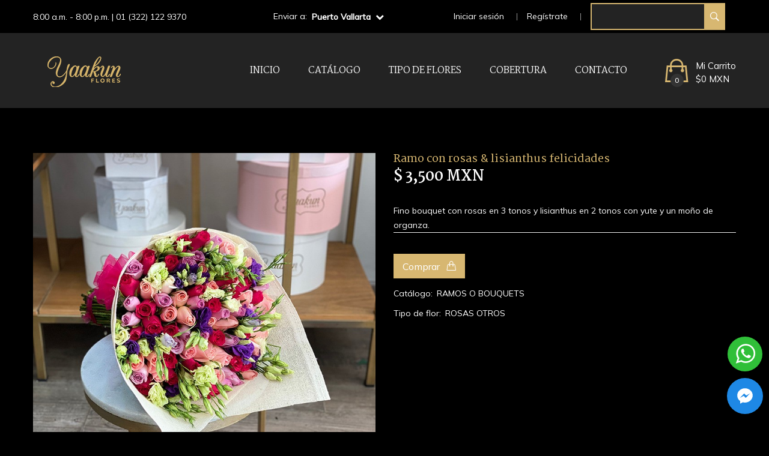

--- FILE ---
content_type: text/html; charset=UTF-8
request_url: https://www.yaakunflores.com/florerias-puerto-vallarta/arreglo/ramo-con-rosas-y-lisianthus-felicidades
body_size: 10550
content:
<!doctype html>
<html class="no-js" lang="es">
<head>
  <meta charset="utf-8">
  <meta http-equiv="x-ua-compatible" content="ie=edge">

  <!-- Google Tag Manager -->
  <script>(function(w,d,s,l,i){w[l]=w[l]||[];w[l].push({'gtm.start':
        new Date().getTime(),event:'gtm.js'});var f=d.getElementsByTagName(s)[0],
      j=d.createElement(s),dl=l!='dataLayer'?'&l='+l:'';j.async=true;j.src=
      'https://www.googletagmanager.com/gtm.js?id='+i+dl;f.parentNode.insertBefore(j,f);
    })(window,document,'script','dataLayer','GTM-T5QM53B');</script>
  <!-- End Google Tag Manager -->


  <!-- Tenemos 3 pixeles, dependiendo la region ponemos uno u otro -->
  
  <!-- Meta Pixel Code -->
  <script>
  !function(f,b,e,v,n,t,s)
  {if(f.fbq)return;n=f.fbq=function(){n.callMethod?
  n.callMethod.apply(n,arguments):n.queue.push(arguments)};
  if(!f._fbq)f._fbq=n;n.push=n;n.loaded=!0;n.version='2.0';
  n.queue=[];t=b.createElement(e);t.async=!0;
  t.src=v;s=b.getElementsByTagName(e)[0];
  s.parentNode.insertBefore(t,s)}(window, document,'script',
  'https://connect.facebook.net/en_US/fbevents.js');
  fbq('init', '1886295034871644');
  fbq('track', 'PageView');
  </script>
  <noscript><img height="1" width="1" style="display:none"
  src="https://www.facebook.com/tr?id=1886295034871644&ev=PageView&noscript=1"
  /></noscript>
  <!-- End Meta Pixel Code -->

    <title>Ramo con rosas &amp; lisianthus felicidades | Yaakun Flores</title>
  <meta name="title" content="Ramo con rosas &amp; lisianthus felicidades | Yaakun Flores">
  <meta name="DC.title" content="Ramo con rosas &amp; lisianthus felicidades | Yaakun Flores" />
  <meta property="og:title" content="Ramo con rosas &amp; lisianthus felicidades | Yaakun Flores">

  <meta name="description" content="Dale un detalle muy rom&aacute;ntico, env&iacute;ale este fino ramo con 75 rosas de colores calidad de exportaci&oacute;n, lisianthus morados y rosas con yute y mo&ntilde;o fucsia.">
  <meta property="og:description" content="Dale un detalle muy rom&aacute;ntico, env&iacute;ale este fino ramo con 75 rosas de colores calidad de exportaci&oacute;n, lisianthus morados y rosas con yute y mo&ntilde;o fucsia." />


  <script type="application/ld+json">
    {
      "@context": "http://schema.org/",
      "@type": "Product",
      "brand": {
        "@type": "Brand",
        "name": "Yaakun Flores"
      },
      "sku": "1841",
      "mpn": "yaakun-1841",
      "name": "Ramo con rosas &amp; lisianthus felicidades",
      "image": ["https://www.yaakunflores.com/uploads/arreglos/ramo-con-rosas-lisianthus-felicidades.jpg"],
      "description": "Dale un detalle muy rom&aacute;ntico, env&iacute;ale este fino ramo con 75 rosas de colores calidad de exportaci&oacute;n, lisianthus morados y rosas con yute y mo&ntilde;o fucsia.",
      "productID": "sku:1841",
      "offers": {
        "@type": "Offer",
        "url": "https://www.yaakunflores.com/florerias-puerto-vallarta/arreglo/ramo-con-rosas-y-lisianthus-felicidades",
        "priceCurrency": "MXN",
        "price": "3500",
        "priceValidUntil": "2027-11-05",
        "itemCondition": "https://schema.org/NewCondition",
        "availability": "https://schema.org/InStock"
      }
    }
  </script>

    <meta property="og:type" content="product">
  <meta property="og:title" content="Ramo con rosas &amp; lisianthus felicidades">
  <meta property="og:url" content="https://www.yaakunflores.com/florerias-puerto-vallarta/arreglo/ramo-con-rosas-y-lisianthus-felicidades">
  <meta property="og:image" content="https://www.yaakunflores.com/uploads/arreglos/ramo-con-rosas-lisianthus-felicidades.jpg">
  <meta property="product:price:amount" content="3500">
  <meta property="product:price:currency" content="MXN">

  <meta name="robots" content="index, follow" />
  <meta name="viewport" content="width=device-width, initial-scale=1">

  <meta name="geo.region" content="MX-JAL" />
  <meta name="geo.placename" content="Guadalajara" />
  <meta name="geo.position" content="20.689;-103.3531" />
  <meta name="ICBM" content="20.689, -103.3531" />


  <!-- Favicon -->
  <link rel="shortcut icon" type="image/x-icon" href="https://www.yaakunflores.com/assets/img/favicon.png">

  <!-- all css here -->
  <link rel="stylesheet" href="https://www.yaakunflores.com/assets/css/bootstrap.min.css">
  <link rel="stylesheet" href="https://www.yaakunflores.com/assets/css/animate.css"   media="none" onload="if(media!='all')media='all'">
  <link rel="stylesheet" href="https://www.yaakunflores.com/assets/css/owl.carousel.min.css">
  <link rel="stylesheet" href="https://www.yaakunflores.com/assets/css/slick.css">
  <link rel="stylesheet" href="https://www.yaakunflores.com/assets/css/chosen.min.css"   media="none" onload="if(media!='all')media='all'">
  <link rel="stylesheet" href="https://www.yaakunflores.com/assets/css/font-awesome.min.css"   media="none" onload="if(media!='all')media='all'">
  <link rel="stylesheet" href="https://www.yaakunflores.com/assets/css/simple-line-icons.css"   media="none" onload="if(media!='all')media='all'">
  <link rel="stylesheet" href="https://www.yaakunflores.com/assets/css/ionicons.min.css"   media="none" onload="if(media!='all')media='all'">
  <link rel="stylesheet" href="https://www.yaakunflores.com/assets/css/meanmenu.min.css"   media="none" onload="if(media!='all')media='all'">
  <link rel="stylesheet" href="https://www.yaakunflores.com/assets/css/style.css">
  <link rel="stylesheet" href="https://www.yaakunflores.com/assets/css/responsive.css?1">
  <script src="https://www.yaakunflores.com/assets/js/vendor/modernizr-2.8.3.min.js"></script>
  <link rel="stylesheet" href="https://www.yaakunflores.com/assets/css/manuel.css?17">

    
  <script async id="mcjs">!function(c,h,i,m,p){m=c.createElement(h),p=c.getElementsByTagName(h)[0],m.async=1,m.src=i,p.parentNode.insertBefore(m,p)}(document,"script","https://chimpstatic.com/mcjs-connected/js/users/0c27fcf217cad3570e86e7312/a7e3c608041f1d40ddae43d48.js");</script>

</head>
<body>
  
<!-- Google Tag Manager (noscript) -->
<noscript><iframe src="https://www.googletagmanager.com/ns.html?id=GTM-T5QM53B"
                  height="0" width="0" style="display:none;visibility:hidden"></iframe></noscript>
<!-- End Google Tag Manager (noscript) -->
<!-- header start -->
<header class="header-area clearfix">
          <div class="header-top">
      <div class="container">
        <div class="border-bottom-0">
          <div class="row">
            <div class="col-lg-4 col-md-4 col-12 d-none d-lg-block d-xl-block align-v-middle">
              <div class="welcome-area">
                <p>8:00 a.m. - 8:00 p.m. |
                  <a href="tel:01 (322) 122 9370">
                    01 (322) 122 9370
                  </a>
                   </p>
              </div>
            </div>
            <div class="col-lg-3 col-md-3 col-12 text-cm-center align-v-middle f-wrap">
              Enviar a: <a  class="sel-region ml-2" data-selected="4" data-route="https://www.yaakunflores.com/slugDelete" data-element="show-modal"  data-toggle="modal" data-target="#modalRegion">
                 Puerto Vallarta <span class="ml-1 fa fa-chevron-down"></span>
              </a>
            </div>

            <div class="col-lg-5 col-md-5 col-12 align-v-middle">
              <div class="account-curr-lang-wrap f-right">
                <ul>
                                                            <li><a href="https://www.yaakunflores.com/login">Iniciar sesión</a></li>
                      <li><a href="https://www.yaakunflores.com/register">Regístrate</a></li>
                                                            <li class="no-movil">

                        <form action="https://www.yaakunflores.com/florerias-puerto-vallarta/buscar">
                          <input type="text" id="buscador" name="nombre">
                          <a id="btn-search" href="#"  data-btn-search>
                            <i class="ion-ios-search-strong"></i>
                          </a>
                        </form>
                      </li>
                    
                </ul>
              </div>
            </div>

            <div class="col-lg-8 col-md-12 col-12 d-block d-sm-none solo-movil">
              <div class="account-curr-lang-wrap f-right">
                <ul>
                  
                  <li>
                                            <form action="https://www.yaakunflores.com/florerias-puerto-vallarta/buscar">
                          <input type="text" id="buscador" name="nombre">
                          <a id="btn-search" href="#"  data-btn-search>
                            <i class="ion-ios-search-strong"></i>
                          </a>
                        </form>
                                      </li>
                </ul>
                <br>
              </div>
            </div>

          </div>
        </div>
      </div>
    </div>
  
  <div class="header-bottom transparent-bar">
    <div class="container">
      <div class="row">
        <div class="col-lg-2 col-md-4 col-6">
          <div class="logo">
                          <a href="https://www.yaakunflores.com/florerias-puerto-vallarta">
                <h1>
                                  <img alt="Yaakun Flores - Florería en Guadalajara" src="https://www.yaakunflores.com/img/logo-yaakun-flores.png">
                                </h1>
              </a>
              
          </div>
        </div>
        <div class="col-lg-10 col-md-8 col-6">
          <div class="header-bottom-right">
            <div class="main-menu">
              <nav>
                <ul>

                    
                    <li class="top-hover">
                      <a href="https://www.yaakunflores.com/florerias-puerto-vallarta">inicio</a>
                    </li>

                      <li class="top-hover"><a href="#">catálogo</a>
                        <ul class="submenu">

                          
                                                                                    <li>
                                <a href="https://www.yaakunflores.com/florerias-puerto-vallarta/catalogo/baules-cofres-rosas">
                                  BAÚLES O COFRES
                                </a>
                              </li>
                                                          <li>
                                <a href="https://www.yaakunflores.com/florerias-puerto-vallarta/catalogo/rosas-caja-redonda">
                                  CAJAS CIRCULARES
                                </a>
                              </li>
                                                          <li>
                                <a href="https://www.yaakunflores.com/florerias-puerto-vallarta/catalogo/arreglos-cajas-forma-corazon">
                                  CAJAS CORAZÓN
                                </a>
                              </li>
                                                          <li>
                                <a href="https://www.yaakunflores.com/florerias-puerto-vallarta/catalogo/rosas-caja-negras-blancas">
                                  CAJAS CUADRADAS
                                </a>
                              </li>
                                                          <li>
                                <a href="https://www.yaakunflores.com/florerias-puerto-vallarta/catalogo/rosas-caja-octagonal">
                                  CAJAS OCTAGONAL
                                </a>
                              </li>
                                                          <li>
                                <a href="https://www.yaakunflores.com/florerias-puerto-vallarta/catalogo/rosas-cajas-ovaladas">
                                  CAJAS OVALADAS
                                </a>
                              </li>
                                                          <li>
                                <a href="https://www.yaakunflores.com/florerias-puerto-vallarta/catalogo/canasta-de-rosas-florales">
                                  CANASTAS
                                </a>
                              </li>
                                                          <li>
                                <a href="https://www.yaakunflores.com/florerias-puerto-vallarta/catalogo/condolencias">
                                  CONDOLENCIAS
                                </a>
                              </li>
                                                          <li>
                                <a href="https://www.yaakunflores.com/florerias-puerto-vallarta/catalogo/arreglos-florares-esculturas">
                                  ESCULTURAS
                                </a>
                              </li>
                                                          <li>
                                <a href="https://www.yaakunflores.com/florerias-puerto-vallarta/catalogo/floreros">
                                  FLOREROS
                                </a>
                              </li>
                                                          <li>
                                <a href="https://www.yaakunflores.com/florerias-puerto-vallarta/catalogo/graduacion">
                                  GRADUACIÓN
                                </a>
                              </li>
                                                          <li>
                                <a href="https://www.yaakunflores.com/florerias-puerto-vallarta/catalogo/ramos-bouquets">
                                  RAMOS O BOUQUETS
                                </a>
                              </li>
                                                                              </ul>
                      </li>

                      
                      <li class="top-hover"><a href="#">Tipo de Flores</a>
                        <ul class="submenu">
                        
                                                      
                              <li>
                                <a href="https://www.yaakunflores.com/florerias-puerto-vallarta/flor/arreglos-florares-gerberas">
                                  GERBERAS
                                </a>
                              </li>
                            
                              <li>
                                <a href="https://www.yaakunflores.com/florerias-puerto-vallarta/flor/arreglos-florares-girasoles">
                                  GIRASOLES
                                </a>
                              </li>
                            
                              <li>
                                <a href="https://www.yaakunflores.com/florerias-puerto-vallarta/flor/arreglos-florales-orquideas">
                                  ORQUÍDEAS
                                </a>
                              </li>
                            
                              <li>
                                <a href="https://www.yaakunflores.com/florerias-puerto-vallarta/flor/otros-arreglos-florales">
                                  OTROS
                                </a>
                              </li>
                            
                              <li>
                                <a href="https://www.yaakunflores.com/florerias-puerto-vallarta/flor/arreglos-florales-rosas">
                                  ROSAS
                                </a>
                              </li>
                            
                              <li>
                                <a href="https://www.yaakunflores.com/florerias-puerto-vallarta/flor/arreglos-rosas-eternas">
                                  ROSAS ETERNAS
                                </a>
                              </li>
                            
                              <li>
                                <a href="https://www.yaakunflores.com/florerias-puerto-vallarta/flor/arreglos-florales-tulipanes">
                                  TULIPANES
                                </a>
                              </li>
                                                                              </ul>
                      </li>

                                            <li>
                       <a href="https://www.yaakunflores.com/florerias-puerto-vallarta/flores-domiclio-cobertura">Cobertura</a>

                     </li>
                    <li>
                      <a href="https://www.yaakunflores.com/florerias-puerto-vallarta/contacto">Contacto</a>
                    </li>
                      
                </ul>
              </nav>
            </div>
                          <div class="header-cart">
              <a href="#">
                <div class="cart-icon">
                  <i class="ion-bag"></i>
                  <span class="count-style">0</span>
                </div>
                <div class="cart-text">
                  <span class="digit">Mi Carrito</span>
                  <span>$0 MXN</span>
                </div>
              </a>
              <div class="shopping-cart-content">
                <ul>
                                  </ul>
                <div class="shopping-cart-total">
                  <h4>Subtotal : <span>$ 0 MXN</span></h4>
                  
                </div>
                <div class="shopping-cart-btn">
                  <a href="https://www.yaakunflores.com/florerias-puerto-vallarta/cart">Ver Mi Carrito</a>
                  
                </div>
              </div>
            </div>
                        </div>
        </div>
      </div>
      <div class="mobile-menu-area">
        <div class="mobile-menu">
          <nav id="mobile-menu-active">
            <ul class="menu-overflow">
                              <li> <a href="https://www.yaakunflores.com/florerias-puerto-vallarta">Inicio</a>
                </li>
                <li><a>catálogo</a>
                  <ul>
                                                                  <li>
                          <a href="https://www.yaakunflores.com/florerias-puerto-vallarta/catalogo/baules-cofres-rosas">
                            BAÚLES O COFRES
                          </a>
                        </li>
                                              <li>
                          <a href="https://www.yaakunflores.com/florerias-puerto-vallarta/catalogo/rosas-caja-redonda">
                            CAJAS CIRCULARES
                          </a>
                        </li>
                                              <li>
                          <a href="https://www.yaakunflores.com/florerias-puerto-vallarta/catalogo/arreglos-cajas-forma-corazon">
                            CAJAS CORAZÓN
                          </a>
                        </li>
                                              <li>
                          <a href="https://www.yaakunflores.com/florerias-puerto-vallarta/catalogo/rosas-caja-negras-blancas">
                            CAJAS CUADRADAS
                          </a>
                        </li>
                                              <li>
                          <a href="https://www.yaakunflores.com/florerias-puerto-vallarta/catalogo/rosas-caja-octagonal">
                            CAJAS OCTAGONAL
                          </a>
                        </li>
                                              <li>
                          <a href="https://www.yaakunflores.com/florerias-puerto-vallarta/catalogo/rosas-cajas-ovaladas">
                            CAJAS OVALADAS
                          </a>
                        </li>
                                              <li>
                          <a href="https://www.yaakunflores.com/florerias-puerto-vallarta/catalogo/canasta-de-rosas-florales">
                            CANASTAS
                          </a>
                        </li>
                                              <li>
                          <a href="https://www.yaakunflores.com/florerias-puerto-vallarta/catalogo/condolencias">
                            CONDOLENCIAS
                          </a>
                        </li>
                                              <li>
                          <a href="https://www.yaakunflores.com/florerias-puerto-vallarta/catalogo/arreglos-florares-esculturas">
                            ESCULTURAS
                          </a>
                        </li>
                                              <li>
                          <a href="https://www.yaakunflores.com/florerias-puerto-vallarta/catalogo/floreros">
                            FLOREROS
                          </a>
                        </li>
                                              <li>
                          <a href="https://www.yaakunflores.com/florerias-puerto-vallarta/catalogo/graduacion">
                            GRADUACIÓN
                          </a>
                        </li>
                                              <li>
                          <a href="https://www.yaakunflores.com/florerias-puerto-vallarta/catalogo/ramos-bouquets">
                            RAMOS O BOUQUETS
                          </a>
                        </li>
                                                            </ul>
                </li>
                                <li><a href="#"> Tipo de Flores </a>
                  <ul>
                                                                  <li>
                          <a href="https://www.yaakunflores.com/florerias-puerto-vallarta/flor/arreglos-florares-gerberas">
                            GERBERAS
                          </a>
                        </li>
                                              <li>
                          <a href="https://www.yaakunflores.com/florerias-puerto-vallarta/flor/arreglos-florares-girasoles">
                            GIRASOLES
                          </a>
                        </li>
                                              <li>
                          <a href="https://www.yaakunflores.com/florerias-puerto-vallarta/flor/arreglos-florales-orquideas">
                            ORQUÍDEAS
                          </a>
                        </li>
                                              <li>
                          <a href="https://www.yaakunflores.com/florerias-puerto-vallarta/flor/otros-arreglos-florales">
                            OTROS
                          </a>
                        </li>
                                              <li>
                          <a href="https://www.yaakunflores.com/florerias-puerto-vallarta/flor/arreglos-florales-rosas">
                            ROSAS
                          </a>
                        </li>
                                              <li>
                          <a href="https://www.yaakunflores.com/florerias-puerto-vallarta/flor/arreglos-rosas-eternas">
                            ROSAS ETERNAS
                          </a>
                        </li>
                                              <li>
                          <a href="https://www.yaakunflores.com/florerias-puerto-vallarta/flor/arreglos-florales-tulipanes">
                            TULIPANES
                          </a>
                        </li>
                                                            </ul>
                </li>
                                <li><a href="https://www.yaakunflores.com/florerias-puerto-vallarta/contacto">Contacto</a></li>
              

            </ul>
          </nav>
        </div>
      </div>
    </div>
  </div>
</header>
<div class="form-skin modal  fade  bd-example-modal-sm mt-150" id="modalRegion" tabindex="-1" role="dialog" aria-labelledby="mySmallModalLabel" aria-hidden="true">
  <div class="modal-dialog modal-changeForm">
    <div class="modal-content">
      <div class="modal-header">
        <h5 class="modal-title text-center w-100" id="exampleModalLabel">¿A que ciudad  te gustaría enviar flores?</h5>
        <button type="button" class="close" data-dismiss="modal" aria-label="Close">
          <span aria-hidden="true">&times;</span>
        </button>
      </div>
      <div class="modal-body">
        <form >
          <div class="form-group">
            <!-- <div class="alert alert-danger alert-error" role="alert">
              *Llena los campos requeridos antes de continuar
            </div>
            <select name="regiones" class="is-invalid">
              <option>* Zona o Región</option>
                              <option value="4" data-slug="florerias-puerto-vallarta" data-type="1">Puerto Vallarta</option>
                              <option value="3" data-slug="rosas-eternas" data-type="0">Rosas eternas</option>
                              <option value="1" data-slug="florerias-guadalajara" data-type="1">ZM Guadalajara</option>
                          </select> -->
            <div class="box-regiones">

                          <a class="card" href="https://www.yaakunflores.com/florerias-puerto-vallarta">
              <div class="content">
                 <!--  <img src="https://www.yaakunflores.com/uploads/iconos/florerias-puerto-vallarta.png" alt="Puerto Vallarta"> -->
                  <h3>Puerto Vallarta</h3>
                  <p class="text-center">
                    Entregas el mismo día
                  </p>

              </div>

            </a>
                            <a class="card" href="https://www.yaakunflores.com/rosas-eternas">
              <div class="content">
                 <!--  <img src="https://www.yaakunflores.com/uploads/iconos/rosas-eternas.png" alt="Rosas eternas"> -->
                  <h3>Rosas eternas</h3>
                  <p class="text-center">
                    Envío a todo México
                  </p>

              </div>

            </a>
                            <a class="card" href="https://www.yaakunflores.com/florerias-guadalajara">
              <div class="content">
                 <!--  <img src="https://www.yaakunflores.com/uploads/iconos/florerias-guadalajara.png" alt="ZM Guadalajara"> -->
                  <h3>ZM Guadalajara</h3>
                  <p class="text-center">
                    Entregas el mismo día
                  </p>

              </div>

            </a>
              
            </div>

           <!--  <select name="ciudades" class="" data-section="all">
              <option value="">Ciudad</option>
                                                <option data-region="4" value="8" hidden>Puerto Vallarta (Desde el centro hasta ixtapa)</option>
                                  <option data-region="4" value="9" hidden>Boca de Tomatlán</option>
                                  <option data-region="4" value="10" hidden>Bucerías</option>
                                  <option data-region="4" value="11" hidden>La Cruz de Huanacaxtle</option>
                                  <option data-region="4" value="12" hidden>La Desembocada</option>
                                  <option data-region="4" value="13" hidden>Las Palmas</option>
                                  <option data-region="4" value="14" hidden>Mismaloya</option>
                                  <option data-region="4" value="15" hidden>Ecoterra, el zancudo, el colorado</option>
                                  <option data-region="4" value="16" hidden>San Juan de abajo</option>
                                  <option data-region="4" value="17" hidden>San Vicente</option>
                                  <option data-region="4" value="18" hidden>Valle de Banderas</option>
                                  <option data-region="4" value="42" hidden>Punta de mita</option>
                                  <option data-region="4" value="43" hidden>Mezcales</option>
                                  <option data-region="4" value="44" hidden>Valle dorado</option>
                                  <option data-region="4" value="45" hidden>Nuevo Vallarta</option>
                                  <option data-region="4" value="46" hidden>Jarretaderas</option>
                                                                <option data-region="3" value="7" hidden>Nacional</option>
                                                                <option data-region="1" value="1" hidden>Guadalajara</option>
                                  <option data-region="1" value="2" hidden>Zapopan</option>
                                  <option data-region="1" value="3" hidden>Tonalá</option>
                                  <option data-region="1" value="4" hidden>Tlaquepaque</option>
                                  <option data-region="1" value="5" hidden>Tlajomulco</option>
                                  <option data-region="1" value="6" hidden>El Salto</option>
                                          </select> -->

          </div>
                      <p class="mt-3 " data-section="all">*Los arreglos y costos pueden variar en cada región, por lo que el carrito de compras es independiente por región.</p>
                  </form>
      </div>
      <!-- <div class="modal-footer">
                  
          <button class="btn btn-primary btnRegion var" data-route="https://www.yaakunflores.com/slugDelete">Cambiar de Región</button>
                </div> -->
    </div>
  </div>

  <div class="modal-dialog modal-changeRegion d-none">
    <div class="modal-content">
      <div class="modal-header">
        <h5 class="modal-title text-center w-100" id="exampleModalLabel">¿Estas seguro de continuar?</h5>
        <button type="button" class="close" data-dismiss="modal" aria-label="Close">
          <span aria-hidden="true">&times;</span>
        </button>
      </div>
      <div class="modal-body">
        <p>
          Si cambias de Región se borrarán los arreglos añadidos al carrito.
        </p>
      </div>
      <div class="modal-footer">
        <button type="button" class="btn btn-primary var nextRegion"  data-route="https://www.yaakunflores.com/slugDelete">Si, cambiar de región</button>
        <button type="button" class="btn btn-secondary"   data-dismiss="modal" aria-label="Close">Cancelar</button>
      </div>
    </div>
  </div>


</div>
  <div class="product-details pt-75 pb-65">
    <div class="container">
      <div class="row">
        <div class="col-lg-6 col-md-12">
          <div class="product-details-img">
            <img class="zoompro" src="https://www.yaakunflores.com/uploads/arreglos/ramo-con-rosas-lisianthus-felicidades.jpg" data-zoom-image="https://www.yaakunflores.com/uploads/arreglos/ramo-con-rosas-lisianthus-felicidades.jpg" alt="zoom"/>
            
              
                
              
              
                
              

            
                        
          </div>
        </div>
        <div class="col-lg-6 col-md-12">
          <div class="product-details-content"
              data-id="1841"
              data-name="Ramo con rosas &amp; lisianthus felicidades"
              data-price="3500"
              data-brand="Puerto Vallarta"
              data-catalogo="RAMOS O BOUQUETS"
              data-flores= "ROSAS"

          >
            <h4>Ramo con rosas &amp; lisianthus felicidades</h4>
                          <span>$ 3,500 MXN</span>
            
            <div class="in-stock">
              
            </div>
            <p> Fino bouquet con rosas en 3 tonos y lisianthus en 2 tonos con yute y un moño de organza.</p>

            <div class="thumbnails">
                            </div>
            <div class="quality-add-to-cart">

              <div class="shop-list-cart-wishlist">
                                <a class="add-cart-main" title="Agregar al carrito" href="https://www.yaakunflores.com/florerias-puerto-vallarta/agregar/1841" rel="nofollow">
                Comprar <i class="icon-handbag"></i>
                </a>
                


              </div>
            </div>
            <div class="pro-dec-categories">
              <ul>
                <li class="categories-title">Catálogo:</li>
                                  <li>
                    <a href="https://www.yaakunflores.com/florerias-puerto-vallarta/catalogo/ramos-bouquets">
                      RAMOS O BOUQUETS
                    </a>
                  </li>
                              </ul>
            </div>
            <div class="pro-dec-categories">
              <ul>
                <li class="categories-title">Tipo de flor: </li>
                                  <li>
                    <a href="https://www.yaakunflores.com/florerias-puerto-vallarta/flor/arreglos-florales-rosas">
                      ROSAS
                    </a>
                  </li>
                                  <li>
                    <a href="https://www.yaakunflores.com/florerias-puerto-vallarta/flor/otros-arreglos-florales">
                      OTROS
                    </a>
                  </li>
                
              </ul>
            </div>
            <div class="pro-dec-social">
              <ul>


                <!-- Your share button code -->
              <div class="fb-share-button" data-href="https://www.yaakunflores.com/florerias-puerto-vallarta/arreglo/ramo-con-rosas-y-lisianthus-felicidades" data-layout="button" data-size="large">
                <a target="_blank" href="https://www.yaakunflores.com/florerias-puerto-vallarta/arreglo/ramo-con-rosas-y-lisianthus-felicidades" class="fb-xfbml-parse-ignore">Compartir</a>
              </div>
                
                
              </ul>
            </div>
          </div>
        </div>
      </div>
    </div>
  </div>
  <div class="description-review-area pb-70">
    <div class="container">
      <div class="description-review-wrapper">
        <div class="description-review-topbar nav text-center">
          <a class="active" data-toggle="tab" href="#des-details1">Descripción</a>
          <a data-toggle="tab" href="#des-details2">Políticas de envío</a>
          
        </div>
        <div class="tab-content description-review-bottom">
          <div id="des-details1" class="tab-pane active">
            <div class="product-description-wrapper">
              <p>
                Dale un detalle muy rom&aacute;ntico, env&iacute;ale este fino ramo con 75 rosas de colores calidad de exportaci&oacute;n, lisianthus morados y rosas con yute y mo&ntilde;o fucsia.
              </p>
              <h5>Incluye:</h5>
              <p>
                                    <p>Yaakun Flores te ofrece CALIDAD de exportaci&oacute;n en cada uno de sus productos, la CANTIDAD puede variar dependiendo del tama&ntilde;o de la misma; esta es aproximada. La VARIEDAD de flores y follajes pueden variar dependiendo de la temporada y existencia de los mismos, el COLOR cambia un poco dependiendo de la temporada y disponibilidad. En caso de que la flor sea pintada, es m&aacute;s com&uacute;n que el tono cambie, la imagen es de referencia. El VINIL en caso de requerirlo, favor de indicarlo en observaciones de la compra. La ENVOLTURA puede cambiar dependiendo de la existencia. La COBERTURA el costo del env&iacute;o depende de la colonia. Tarjeta de dedicatoria, esto es opcional.</p>
                    
              </p>
            </div>
          </div>
          <div id="des-details2" class="tab-pane">
            <div class="product-anotherinfo-wrapper">
             <p style="box-sizing: border-box; margin-top: 0px; margin-bottom: 15px; font-size: 14px; line-height: 24px; color: #242424; font-family: Rubik, sans-serif;"><label style="box-sizing: border-box; touch-action: manipulation; display: inline-block; margin-bottom: 0.5rem; font-size: 15px;">Para env&iacute;os el mismo d&iacute;a:</label><br style="box-sizing: border-box;" />Es necesario haber hecho el pedido antes de las 2:30 p.m. del mismo d&iacute;a (horario del centro)......</p>
<p style="box-sizing: border-box; margin-top: 0px; margin-bottom: 15px; font-size: 14px; line-height: 24px; color: #242424; font-family: Rubik, sans-serif;"><label style="box-sizing: border-box; touch-action: manipulation; display: inline-block; margin-bottom: 0.5rem; font-size: 15px;">Horarios de entrega:</label><br style="box-sizing: border-box;" />Lunes a viernes a partir de las 8:00 a.m. y hasta las 7:00 p.m. (horario del centro).<br style="box-sizing: border-box;" />S&aacute;bados y domingos desde las 9:00 a.m. y hasta las 7:00 p.m. (horario del centro).<br style="box-sizing: border-box;" />En D&iacute;a de las Madres y San Valent&iacute;n los arreglos llegan en el transcurso del d&iacute;a. Nuestra ruta comienza a las 7:00 a.m. y termina a las 5:00 p.m. Por la carga de volumen en esas dos fechas, no hay entregas con horario especial.</p>

            </div>
          </div>
        </div>
      </div>
    </div>
  </div>
  <div class="product-area pb-70">
    <div class="container">
      <div class="product-top-bar section-border mb-35">
        <div class="section-title-wrap">
          <h3 class="section-title section-bg-white">También te pueden interesar</h3>
        </div>
      </div>
      <div class="featured-product-active hot-flower owl-carousel product-nav">

                <div class="product-wrapper"
             data-name="Ramo de 250 rosas amor mío"
             data-price="7000"
             data-brand="Yaakun"
        >
          <div class="product-img">
            <a href="https://www.yaakunflores.com/florerias-puerto-vallarta/arreglo/ramo-de-250-rosas-amor-mio">
              <img alt="RAMO DE 250 ROSAS AMOR MÍO" src=""  class="owl-lazy" data-src="https://www.yaakunflores.com/uploads/arreglos/ramo-de-250-rosas-amor-mio.jpg">
            </a>
                        <div class="product-action">



              <a class="action-cart" href="#" title="Agregar al carrito">
                <i class="icon-handbag"></i>
              </a>



            </div>
          </div>
          <div class="product-content text-center">
            <h4>
              <a href="https://www.yaakunflores.com/florerias-puerto-vallarta/arreglo/ramo-de-250-rosas-amor-mio"> Ramo de 250 rosas amor mío</a>
            </h4>
            <div class="product-price-wrapper">
                              <span>$ 7,000 MXN</span>
                          </div>
          </div>
        </div>
                <div class="product-wrapper"
             data-name="Ramo de 10 tulipanes cariño rojo"
             data-price="1450"
             data-brand="Yaakun"
        >
          <div class="product-img">
            <a href="https://www.yaakunflores.com/florerias-puerto-vallarta/arreglo/ramo-de-10-tulipanes-carino-rojo">
              <img alt="RAMO DE 10 TULIPANES CARIÑO ROJO" src=""  class="owl-lazy" data-src="https://www.yaakunflores.com/uploads/arreglos/ramo-de-10-tulipanes-carino-rojo.jpg">
            </a>
                        <div class="product-action">



              <a class="action-cart" href="#" title="Agregar al carrito">
                <i class="icon-handbag"></i>
              </a>



            </div>
          </div>
          <div class="product-content text-center">
            <h4>
              <a href="https://www.yaakunflores.com/florerias-puerto-vallarta/arreglo/ramo-de-10-tulipanes-carino-rojo"> Ramo de 10 tulipanes cariño rojo</a>
            </h4>
            <div class="product-price-wrapper">
                              <span>$ 1,450 MXN</span>
                          </div>
          </div>
        </div>
                <div class="product-wrapper"
             data-name="Ramo de 300 rosas amor mío con papel coreano"
             data-price="8350"
             data-brand="Yaakun"
        >
          <div class="product-img">
            <a href="https://www.yaakunflores.com/florerias-puerto-vallarta/arreglo/ramo-de-300-rosas-amor-mio">
              <img alt="RAMO DE 300 ROSAS AMOR MÍO CON PAPEL COREANO" src=""  class="owl-lazy" data-src="https://www.yaakunflores.com/uploads/arreglos/ramo-de-300-rosas-amor-mio-con-papel-coreano.jpg">
            </a>
                        <div class="product-action">



              <a class="action-cart" href="#" title="Agregar al carrito">
                <i class="icon-handbag"></i>
              </a>



            </div>
          </div>
          <div class="product-content text-center">
            <h4>
              <a href="https://www.yaakunflores.com/florerias-puerto-vallarta/arreglo/ramo-de-300-rosas-amor-mio"> Ramo de 300 rosas amor mío con papel coreano</a>
            </h4>
            <div class="product-price-wrapper">
                              <span>$ 8,350 MXN</span>
                          </div>
          </div>
        </div>
                <div class="product-wrapper"
             data-name="Ramo de 100 rosas duo color"
             data-price="3000"
             data-brand="Yaakun"
        >
          <div class="product-img">
            <a href="https://www.yaakunflores.com/florerias-puerto-vallarta/arreglo/ramo-de-100-rosas-duo-color">
              <img alt="RAMO DE 100 ROSAS DUO COLOR" src=""  class="owl-lazy" data-src="https://www.yaakunflores.com/uploads/arreglos/ramo-de-100-rosas-duo-color.jpg">
            </a>
                        <div class="product-action">



              <a class="action-cart" href="#" title="Agregar al carrito">
                <i class="icon-handbag"></i>
              </a>



            </div>
          </div>
          <div class="product-content text-center">
            <h4>
              <a href="https://www.yaakunflores.com/florerias-puerto-vallarta/arreglo/ramo-de-100-rosas-duo-color"> Ramo de 100 rosas duo color</a>
            </h4>
            <div class="product-price-wrapper">
                              <span>$ 3,000 MXN</span>
                          </div>
          </div>
        </div>
                <div class="product-wrapper"
             data-name="Maxi ramo de 100 rosas degrade con papel coreano"
             data-price="3300"
             data-brand="Yaakun"
        >
          <div class="product-img">
            <a href="https://www.yaakunflores.com/florerias-puerto-vallarta/arreglo/maxi-ramo-de-100-rosas-degrade-con-papel-coreano">
              <img alt="MAXI RAMO DE 100 ROSAS DEGRADE CON PAPEL COREANO" src=""  class="owl-lazy" data-src="https://www.yaakunflores.com/uploads/arreglos/maxi-ramo-de-100-rosas-degrade-con-papel-coreano.jpg">
            </a>
                        <div class="product-action">



              <a class="action-cart" href="#" title="Agregar al carrito">
                <i class="icon-handbag"></i>
              </a>



            </div>
          </div>
          <div class="product-content text-center">
            <h4>
              <a href="https://www.yaakunflores.com/florerias-puerto-vallarta/arreglo/maxi-ramo-de-100-rosas-degrade-con-papel-coreano"> Maxi ramo de 100 rosas degrade con papel coreano</a>
            </h4>
            <div class="product-price-wrapper">
                              <span>$ 3,300 MXN</span>
                          </div>
          </div>
        </div>
                <div class="product-wrapper"
             data-name="Ramo de 500 rosas amor mío con papel coreano"
             data-price="13350"
             data-brand="Yaakun"
        >
          <div class="product-img">
            <a href="https://www.yaakunflores.com/florerias-puerto-vallarta/arreglo/ramo-de-500-rosas-amor-mio">
              <img alt="RAMO DE 500 ROSAS AMOR MÍO CON PAPEL COREANO" src=""  class="owl-lazy" data-src="https://www.yaakunflores.com/uploads/arreglos/ramo-de-500-rosas-amor-mio-con-papel-coreano.jpg">
            </a>
                        <div class="product-action">



              <a class="action-cart" href="#" title="Agregar al carrito">
                <i class="icon-handbag"></i>
              </a>



            </div>
          </div>
          <div class="product-content text-center">
            <h4>
              <a href="https://www.yaakunflores.com/florerias-puerto-vallarta/arreglo/ramo-de-500-rosas-amor-mio"> Ramo de 500 rosas amor mío con papel coreano</a>
            </h4>
            <div class="product-price-wrapper">
                              <span>$ 13,350 MXN</span>
                          </div>
          </div>
        </div>
                <div class="product-wrapper"
             data-name="Ramo de 600 rosas amor mío con papel coreano"
             data-price="15750"
             data-brand="Yaakun"
        >
          <div class="product-img">
            <a href="https://www.yaakunflores.com/florerias-puerto-vallarta/arreglo/ramo-de-600-rosas-amor-mio">
              <img alt="RAMO DE 600 ROSAS AMOR MÍO CON PAPEL COREANO" src=""  class="owl-lazy" data-src="https://www.yaakunflores.com/uploads/arreglos/ramo-de-600-rosas-amor-mio.jpg">
            </a>
                        <div class="product-action">



              <a class="action-cart" href="#" title="Agregar al carrito">
                <i class="icon-handbag"></i>
              </a>



            </div>
          </div>
          <div class="product-content text-center">
            <h4>
              <a href="https://www.yaakunflores.com/florerias-puerto-vallarta/arreglo/ramo-de-600-rosas-amor-mio"> Ramo de 600 rosas amor mío con papel coreano</a>
            </h4>
            <div class="product-price-wrapper">
                              <span>$ 15,750 MXN</span>
                          </div>
          </div>
        </div>
                <div class="product-wrapper"
             data-name="Ramo de 75 rosas te quiero con papel celofan"
             data-price="2300"
             data-brand="Yaakun"
        >
          <div class="product-img">
            <a href="https://www.yaakunflores.com/florerias-puerto-vallarta/arreglo/ramo-de-75-rosas-te-quiero">
              <img alt="RAMO DE 75 ROSAS TE QUIERO CON PAPEL CELOFAN" src=""  class="owl-lazy" data-src="https://www.yaakunflores.com/uploads/arreglos/ramo-de-75-rosas-te-quiero.jpg">
            </a>
                        <div class="product-action">



              <a class="action-cart" href="#" title="Agregar al carrito">
                <i class="icon-handbag"></i>
              </a>



            </div>
          </div>
          <div class="product-content text-center">
            <h4>
              <a href="https://www.yaakunflores.com/florerias-puerto-vallarta/arreglo/ramo-de-75-rosas-te-quiero"> Ramo de 75 rosas te quiero con papel celofan</a>
            </h4>
            <div class="product-price-wrapper">
                              <span>$ 2,300 MXN</span>
                          </div>
          </div>
        </div>
        
      </div>
    </div>
  </div>







<footer class="footer-area pt-58 gray-bg-3">
  <div class="footer-top gray-bg-3 pb-20">
    <div class="container">
      <div class="row">
        <div class="col-lg-4 col-md-6 col-sm-6">
          <div class="footer-widget footer-widget-red footer-black-color mb-40">
            <div class="footer-title mb-30">
                              <h4>Yaakun Flores - Florerías en Puerto Vallarta </h4>
                          </div>
            <div class="footer-about">
              <p>En Yaakun nos esforzamos por brindarte la mejor atención en el menor tiempo posible.</p>
              <div class="footer-contact mt-20">
                <ul>



                                      <li>Horario: 8:00 a.m. - 8:00 p.m.</li>
                    <li>Teléfono: <a href="tel:01 (322) 122 9370">01 (322) 122 9370</a> </li>
                    
                  <li>Contacto: <a href="#"><span class="__cf_email__" data-cfemail="d4b7bbbaa0b5b7a0bb94adb5b5bfa1bab2b8bba6b1a7fab7bbb9">[email&#160;protected]</span></a></li>
                </ul>
              </div>
            </div>
            <div class="social-icon">
              <ul>
                <li><a class="facebook"  target="_blank" href="https://www.facebook.com/Yaakunflores/?fref=ts"><i class="ion-social-facebook"></i></a></li>
                
                <li><a class="instagram"  target="_blank" href="https://www.instagram.com/yaakun_flores/"><i class="ion-social-instagram-outline"></i></a></li>
                
                
                
              </ul>
            </div>
          </div>
        </div>
        <div class="col-lg-2 col-md-6 col-sm-6">
          <div class="footer-widget mb-40">
            <div class="footer-title mb-30">
              <h4>Información</h4>
            </div>


            <div class="footer-content">
              <ul>
                                <li><a href="https://www.yaakunflores.com/florerias-puerto-vallarta/acerca-yaakun-floreria-guadalajara">¿Quiénes somos?</a></li>
                <li><a href="https://www.yaakunflores.com/florerias-puerto-vallarta/contacto">Contacto</a></li>
                
                <li><a href="https://www.yaakunflores.com/florerias-puerto-vallarta/terminos-condiciones-yaakun-flores">Términos & condiciones</a></li>
                <li><a href="https://www.yaakunflores.com/florerias-puerto-vallarta/preguntas-frecuentes">Preguntas frecuentes</a></li>
                <li><a href="https://www.yaakunflores.com/florerias-puerto-vallarta/sitemap">Mapa de sitio</a></li>
                              </ul>
            </div>
          </div>
        </div>
        <div class="col-lg-2 col-md-6 col-sm-6 d-none d-sm-block">
          <div class="footer-widget mb-40">
            <div class="footer-title mb-30">
                          </div>
            <div class="footer-content">
              <ul>
                                  <li><a href="https://www.yaakunflores.com/florerias-puerto-vallarta/cart">Mi carrito</a></li>
                                                    <li><a href="https://www.yaakunflores.com/login">Iniciar sesión</a></li>
                  <li><a href="https://www.yaakunflores.com/register">Regístrate</a></li>
                                              </ul>
            </div>
          </div>
        </div>
        <div class="col-lg-4 col-md-6 col-sm-6">
          <div class="footer-widget mb-40">
            <div class="footer-title mb-30">
              <h4>Suscríbete a nuestro Newsletter</h4>
            </div>
            <div class="footer-newsletter">
              <p>Reciba por correo electrónico sobre nuestras ofertas especiales.</p>
              <div id="mc_embed_signup" class="subscribe-form">
                
                <form id="newsletter_form" action="">
                  <input type="hidden" name="_token" value="cYAdT9SRD38B0LD3mnSPZLiqnpUO4rrvf55hnsBd">                  <div id="mc_embed_signup_scroll" class="mc-form">
                    <input id="news_email" type="email" value="" name="EMAIL" class="email" placeholder="Ingresar Correo Electrónico..." required>
                    <div class="result"></div>
                    <!-- real people should not fill this in and expect good things - do not remove this or risk form bot signups-->
                    
                    <div class="clear-2"><input type="submit" value="Suscríbete" name="subscribe" id="mc-embedded-subscribe" class="button"></div>
                  </div>

                </form>
              </div>
            </div>
          </div>
        </div>
      </div>
    </div>
  </div>
  <div class="footer-bottom pb-25 pt-25 gray-bg-2">
    <div class="container">
      <div class="row">
        <div class="col-md-6">
          <div class="copyright">
            <p>Copyright © 2025<a href="#"> Yaakun Flores</a>. Todos los derechos reservados.</p>
          </div>
        </div>
        <div class="col-md-6">
          <div class="payment-img f-right">
            <a href="#">
              <img alt="" src="https://www.yaakunflores.com/assets/img/icon-img/payment.png">
            </a>
          </div>
        </div>
      </div>
    </div>
  </div>
</footer>

  <div class="social-chats">
        
                    <a class="whatsapp-btn chat-btn" target="_blank"
            href="https://api.whatsapp.com/send?phone=5213221229370">
            <span class="icons whatsapp-icon sz-60"></span>
            </a>
                      <a class="messenger-btn chat-btn" target="_blank" href="https://m.me/Yaakunflores">
        <span class="icons messenger-icon sz-60"></span>
      </a>
    


</div>


<!-- all js here -->
<script data-cfasync="false" src="/cdn-cgi/scripts/5c5dd728/cloudflare-static/email-decode.min.js"></script><script src="https://www.yaakunflores.com/assets/js/vendor/jquery-1.12.0.min.js"></script>

<script src="https://www.yaakunflores.com/assets/js/popper.js"></script>

<script src="https://www.yaakunflores.com/assets/js/bootstrap.min.js"></script>


<script src="https://www.yaakunflores.com/assets/js/owl.carousel.min.js"></script>
<script src="https://www.yaakunflores.com/assets/js/plugins.js?rel=001"></script>

<script src="https://www.yaakunflores.com/js/ecommerce.js?rel=001"></script>


  <!-- Load Facebook SDK for JavaScript -->
  <div id="fb-root"></div>
  <script async defer crossorigin="anonymous" src="https://connect.facebook.net/es_LA/sdk.js#xfbml=1&version=v3.3"></script>


  <!--- comercio electrónico--->
  <!--- click en arreglo--->
  <script>
    (function ($) {
      'use strict';

      const { Product, Cart } = window.MyApp || {};
      const cart=new Cart();

      let $product = $('.product-details-content');

      let product=new Product(
        String($product.data('id')),
        String($product.data('id')),
        $product.data('name'),
        $product.data('name'),
        $product.data('brand'),
        $product.data('catalogo'),
        $product.data('price'),
        1,
      );

      product.viewItem();
      cart.addProduct(product);

      $product.find('.add-cart-main').on('click',function (event) {
        event.preventDefault();
        // FB PIXEL
        fbq('track', 'AddToCart', {
          content_category:  $product.data('catalogo'),
          content_ids: [$product.data('id')],
          content_name: $product.data('name'),
          content_type: 'product',
          currency: 'MXN',
          value: $product.data('price')
        });
        // END FB PIXEL
        cart.addToCart($product.data('price'),$(this).attr('href'));
      });

      // FB PIXEL
      fbq('track', 'ViewContent', {
        content_category:  $product.data('catalogo'),
        content_ids: [$product.data('id')],
        content_name: $product.data('name'),
        content_type: 'product',
        currency: 'MXN',
        value: $product.data('price')
      });
      // END FB PIXEL
    })(jQuery);





  </script>



<!--<script src="https://www.yaakunflores.com/assets/js/jquery.instagramFeed.js"></script>-->
<script src="https://www.yaakunflores.com/assets/js/main.js?rel=0010"></script>


<script async>
  const loadFont = (url) => {
    // the 'fetch' equivalent has caching issues
    var xhr = new XMLHttpRequest();
    xhr.open('GET', url, true);
    xhr.onreadystatechange = () => {
      if (xhr.readyState == 4 && xhr.status == 200) {
        let css = xhr.responseText;
        css = css.replace(/}/g, 'font-display: swap; }');

        const head = document.getElementsByTagName('head')[0];
        const style = document.createElement('style');
        style.appendChild(document.createTextNode(css));
        head.appendChild(style);
      }
    };
    xhr.send();
  }

  loadFont('https://fonts.googleapis.com/css?family=Playfair+Display:400|Mulish:300,400,500|Martel:400,600,700');
</script>

<script>

    $('select[name=regiones]').on('change', function (e) {
        let region = $(this).val();
        $('select[name=ciudades]').val('');
        $('select[name=ciudades]').find('option[data-region]').attr('hidden', true);
        $('select[name=ciudades]').find('[data-region="'+region+'"]').attr('hidden', false);
        let all_section =  parseInt($(this).find(':selected').attr('data-type'));
        if(all_section){
            $('[data-section="all"]').removeClass('d-none');
        }else{
            $('[data-section="all"]').addClass('d-none');
        }
        //console.log('change regiones', $('select[name=regiones]').find('[data-region="'+region+'"]'));
    })
    $('[data-element="show-modal"]').on('click',function (event) {
        let route = $(this).attr('data-route');
        $('.alert-error').addClass('d-none');
        $('select[name="regiones"]').removeClass('sel-error')
        //if()
        if($(this).attr('data-selected')){
            let region = $(this).attr('data-selected');
            $('select[name=regiones]').val(region);
            $('select[name=ciudades]').val('');
            $('select[name=ciudades]').find('option[data-region]').attr('hidden', true);
            $('select[name=ciudades]').find('[data-region="'+region+'"]').attr('hidden', false);

        }

        $('.btnRegion.var').attr('data-route', route);
        //console.log('route', route, );
    });
    $('.changeRegion').on('click',function(e){
        e.preventDefault();

        $('.modal-changeForm').addClass('d-none');
        $('.modal-changeRegion').toggleClass('d-none');
        });

    $('.btnRegion').on('click',function(e){
        e.preventDefault();
        let route = $(this).attr('data-route');
        let form = $(this).parents('.form-skin');
        let region = form.find('select[name="regiones"]').find(':selected').attr('data-slug');
        let searchRegExp = /slugDelete/gi;
        let replaceWith = region;


        let rutaNew = route.replace(searchRegExp, replaceWith);
        console.log('region', region);
        if(region && region!==''){

            window.location = rutaNew;
        }else{
            $('.alert-error').removeClass('d-none');
            form.find('select[name="regiones"]').addClass('sel-error')
        }


        // $.post( "https://boostly.us20.list-manage.com/subscribe/post?u=0c27fcf217cad3570e86e7312&amp;id=c4608e6a60",{
    });
    $('.nextRegion').on('click',function(e){
        e.preventDefault();
        let route = $(this).attr('data-route');
        let form = $(this).parents('.form-skin');
        let region = form.find('select[name="regiones"]').find(':selected').attr('data-slug');
        let searchRegExp = /slugDelete/gi;
        let replaceWith = region;
        console.log('region', region);
        if(region && region!==''){

            $.get("https://www.yaakunflores.com/cart/vaciar",{
                "_token": "cYAdT9SRD38B0LD3mnSPZLiqnpUO4rrvf55hnsBd"
            },  function( data ) {
                console.log('limpiando carrito');
                let rutaNew = route.replace(searchRegExp, replaceWith);

                window.location = rutaNew;
                // $(this).prop("disabled", false);
            })
        }else{
            $('.alert-error').removeClass('d-none');
            form.find('select[name="regiones"]').addClass('sel-error')
        }




        // $.post( "https://boostly.us20.list-manage.com/subscribe/post?u=0c27fcf217cad3570e86e7312&amp;id=c4608e6a60",{changeRegion
    });



  $('#newsletter_form').on('submit',function(e){
    e.preventDefault();
    $(this).prop("disabled", true);
    // $.post( "https://boostly.us20.list-manage.com/subscribe/post?u=0c27fcf217cad3570e86e7312&amp;id=c4608e6a60",{
    $.post( "https://www.yaakunflores.com/newsletter",{
      "_token": "cYAdT9SRD38B0LD3mnSPZLiqnpUO4rrvf55hnsBd",
      "EMAIL": $('#news_email').val(),
      "email": $('#news_email').val(),
      "b_0c27fcf217cad3570e86e7312_c4608e6a60": ''
    }, function( data ) {
      $( ".result" ).html("Tu email ha sido añadido a nuestra lista, espera nuestras promociones");
      $('#news_email').remove();
      $('#mc-embedded-subscribe').remove();
      // $(this).prop("disabled", false);
    })
    .fail(function() {
      $( ".result" ).html("Algo salió mal");
    })
    ;
  });
</script>


<script defer src="https://static.cloudflareinsights.com/beacon.min.js/vcd15cbe7772f49c399c6a5babf22c1241717689176015" integrity="sha512-ZpsOmlRQV6y907TI0dKBHq9Md29nnaEIPlkf84rnaERnq6zvWvPUqr2ft8M1aS28oN72PdrCzSjY4U6VaAw1EQ==" data-cf-beacon='{"version":"2024.11.0","token":"b4be1c76de6a4125af2268c1d5be0b2d","r":1,"server_timing":{"name":{"cfCacheStatus":true,"cfEdge":true,"cfExtPri":true,"cfL4":true,"cfOrigin":true,"cfSpeedBrain":true},"location_startswith":null}}' crossorigin="anonymous"></script>
</body>
</html>


--- FILE ---
content_type: text/css
request_url: https://www.yaakunflores.com/assets/css/style.css
body_size: 17499
content:
/*-----------------------------------------------------------------------------------
    
    Template Name: Phuler - Flower eCommerce Bootstrap4 Template
    Version: 1.2
    
-----------------------------------------------------------------------------------
    
    [Table of contents] 
	
    1. Template default css
    2. Index page style
    3. Shop grid style
    4. Shop list style
    5. Product details
    6. Cart page
    7. Login register page
    8. Checkout page
    9. My account
    10. Contact page
    11. Blog page
    12. Blog details
    13. About us
    14. Testimonial page
    
-----------------------------------------------------------------------------------*/


/*-----------------------------
    1. Template default css
-------------------------------*/

/*@import url('https://fonts.googleapis.com/css?family=Playfair+Display:400,700,900|Mulish:300,400,500,700,900');*/
body {
    font-family: 'Mulish', sans-serif;
    font-weight: 400;
    font-style: normal;
    font-size: 14px;
    color: #242424;
}
.img {
    max-width: 100%;
    transition: all 0.3s ease-out 0s;
}
a,
.btn {
    -webkit-transition: all 0.3s ease-out 0s;
    -moz-transition: all 0.3s ease-out 0s;
    -ms-transition: all 0.3s ease-out 0s;
    -o-transition: all 0.3s ease-out 0s;
    transition: all 0.3s ease-out 0s;
}
.btn {
    border-radius: 0px;
    font-size: 14px;
    padding: 0px 15px;
    height: 30px;
    line-height: 30px;
}
a:focus,
.btn:focus {
    text-decoration: none;
    outline: none;
}
a:hover {
    color: #333;
    text-decoration: none;
}
a:focus {
    text-decoration: none;
}
button:focus {
    outline: 0px dotted;
}
a,
button,
input {
    outline: medium none;
    color: #242424;
}
.uppercase {
    text-transform: uppercase
}
.capitalize {
    text-transform: capitalize
}
h1,
h2,
h3,
h4,
h5,
h6 {
    font-family: 'Mulish', sans-serif;
    color: #242424;
    margin-top: 0px;
    font-style: normal;
    font-weight: 400;
}
h1 a,
h2 a,
h3 a,
h4 a,
h5 a,
h6 a {
    color: #242424;
}
h1 {
    font-size: 46px;
    font-weight: 500;
}
h2 {
    font-size: 37px;
}
h3 {
    font-size: 28px;
}
h4 {
    font-size: 22px;
}
h5 {
    font-size: 18px;
}
h6 {
    font-size: 16px;
}
ul {
    margin: 0px;
    padding: 0px;
}
p {
    font-size: 14px;
    font-weight: normal;
    line-height: 24px;
    color: #fff;
    margin-bottom: 15px;
    font-family: 'Mulish', sans-serif;
}
hr {
    margin: 60px 0;
    padding: 0px;
    border-bottom: 1px solid #eceff8;
    border-top: 0px;
}
hr.style-2 {
    border-bottom: 1px dashed #f10;
}
hr.mp-0 {
    margin: 0;
    border-bottom: 1px solid #eceff8;
}
hr.mtb-40 {
    margin: 40px 0;
    border-bottom: 1px solid #eceff8;
    border-top: 0px;
}
label {
    font-size: 15px;
    font-weight: 400;
    color: #fff;
}
*::-moz-selection {
    background: #4fc1f0;
    color: #fff;
    text-shadow: none;
}
::-moz-selection {
    background: #4fc1f0;
    color: #fff;
    text-shadow: none;
}
::selection {
    background: #4fc1f0;
    color: #fff;
    text-shadow: none;
}
.mark,
mark {
    background: #4fc1f0 none repeat scroll 0 0;
    color: #ffffff;
}
span.tooltip-content {
    color: #00a9da;
    cursor: help;
    font-weight: 600;
}
.f-left {
    float: left
}
.f-right {
    float: right
}
.fix {
    overflow: hidden
}


/***************************
    transtion
****************************/

a.button::after,
a.button-small::after {
    -webkit-transition: all 0.3s ease-out 0s;
    -moz-transition: all 0.3s ease-out 0s;
    -ms-transition: all 0.3s ease-out 0s;
    -o-transition: all 0.3s ease-out 0s;
    transition: all 0.3s ease-out 0s;
}
.share ul,
.share:hover ul {
    transition: all 0.4s ease-in-out;
    -webkit-transition: all 0.4s ease-in-out;
    -ms-transition: all 0.4s ease-in-out;
    -moz-transition: all 0.4s ease-in-out;
    -o-transition: all 0.4s ease-in-out;
}
a.button-border span,
a.button-border-white span,
input,
select,
textarea {
    -webkit-transition: all 0.5s ease-out 0s;
    -moz-transition: all 0.5s ease-out 0s;
    -ms-transition: all 0.5s ease-out 0s;
    -o-transition: all 0.5s ease-out 0s;
    transition: all 0.5s ease-out 0s;
}


/*************************
    Input
*************************/

input {
    background: #eceff8;
    border: 2px solid #eceff8;
    height: 45px;
    box-shadow: none;
    padding-left: 10px;
    font-size: 14px;
    color: #626262;
    width: 100%;
}
select {
    width: 100%;
    background: transparent;
    border: 0px solid #eceff8;
    box-shadow: none;
    font-size: 14px;
    color: #626262;
}
option {
    background: #fff;
    border: 0px solid #626262;
    padding-left: 10px;
    font-size: 14px;
}
input:focus {
    background: transparent;
    border: 2px solid #4FC1F0;
}
textarea {
    resize: vertical;
    background: #eceff8;
    border: 2px solid #eceff8;
    padding: 10px;
    width: 100%;
    font-size: 14px;
}
textarea:focus {
    background: transparent;
    border: 2px solid #4FC1F0;
    outline: none;
}
.input-group.divcenter.input-group .form-control {
    padding-left: 0px
}


/*************************
  Basic margin padding
*************************/

.m-0 {
    margin-top: 0;
    margin-right: 0;
    margin-bottom: 0;
    margin-left: 0;
}
.p-0 {
    padding-top: 0;
    padding-right: 0;
    padding-bottom: 0;
    padding-left: 0;
}

/*************************
    Margin top
*************************/

.mt-0 {
    margin-top: 0
}
.mt-10 {
    margin-top: 10px
}
.mt-12 {
    margin-top: 12px
}
.mt-15 {
    margin-top: 15px
}
.mt-20 {
    margin-top: 20px
}
.mt-25 {
    margin-top: 25px
}
.mt-30 {
    margin-top: 30px
}
.mt-35 {
    margin-top: 35px
}
.mt-37 {
    margin-top: 37px
}
.mt-40 {
    margin-top: 40px
}
.mt-45 {
    margin-top: 45px
}
.mt-50 {
    margin-top: 50px
}
.mt-55 {
    margin-top: 55px
}
.mt-60 {
    margin-top: 60px
}
.mt-65 {
    margin-top: 65px
}
.mt-70 {
    margin-top: 70px
}
.mt-75 {
    margin-top: 75px
}
.mt-80 {
    margin-top: 80px
}
.mt-84 {
    margin-top: 84px
}
.mt-90 {
    margin-top: 90px
}
.mt-95 {
    margin-top: 95px
}
.mt-100 {
    margin-top: 100px
}
.mt-110 {
    margin-top: 110px
}
.mt-120 {
    margin-top: 120px
}
.mt-130 {
    margin-top: 130px
}
.mt-140 {
    margin-top: 140px
}
.mt-160 {
    margin-top: 160px
}
.mt-179 {
    margin-top: 179px
}
.mt-150 {
    margin-top: 150px
}
.mt-200 {
    margin-top: 200px
}
.mt-290 {
    margin-top: 290px
}
.mt-285 {
    margin-top: 285px
}
.mt-280 {
    margin-top: 280px
}

/*************************
    Margin right
*************************/

.mr-0 {
    margin-right: 0px
}
.mr-10 {
    margin-right: 10px
}
.mr-12 {
    margin-right: 12px
}
.mr-15 {
    margin-right: 15px
}
.mr-20 {
    margin-right: 20px
}
.mr-30 {
    margin-right: 30px
}
.mr-35 {
    margin-right: 35px
}
.mr-40 {
    margin-right: 40px
}
.mr-50 {
    margin-right: 50px
}
.mr-60 {
    margin-right: 60px
}
.mr-70 {
    margin-right: 70px
}
.mr-80 {
    margin-right: 80px
}
.mr-90 {
    margin-right: 90px
}
.mr-100 {
    margin-right: 100px
}
.mr-110 {
    margin-right: 110px
}
.mr-120 {
    margin-right: 120px
}
.mr-130 {
    margin-right: 130px
}
.mr-140 {
    margin-right: 140px
}
.mr-150 {
    margin-right: 150px
}
.mr-170 {
    margin-right: 170px
}

/*************************
    Margin bottom
*************************/

.mb-0 {
    margin-bottom: 0
}
.mb-2 {
    margin-bottom: 2px
}
.mb-5 {
    margin-bottom: 5px!important;
}
.mb-10 {
    margin-bottom: 10px
}
.mb-12 {
    margin-bottom: 12px
}
.mb-15 {
    margin-bottom: 15px
}
.mb-20 {
    margin-bottom: 20px
}

.mb-25 {
    margin-bottom: 25px
}
.mb-30 {
    margin-bottom: 30px
}
.mb-35 {
    margin-bottom: 35px
}
.mb-40 {
    margin-bottom: 40px
}
.mb-45 {
    margin-bottom: 45px
}
.mb-50 {
    margin-bottom: 50px
}
.mb-55 {
    margin-bottom: 55px
}
.mb-60 {
    margin-bottom: 60px
}
.mb-65 {
    margin-bottom: 65px
}
.mb-70 {
    margin-bottom: 70px
}
.mb-75 {
    margin-bottom: 75px
}
.mb-80 {
    margin-bottom: 80px
}
.mb-90 {
    margin-bottom: 90px
}
.mb-100 {
    margin-bottom: 100px
}
.mb-110 {
    margin-bottom: 110px
}
.mb-120 {
    margin-bottom: 120px
}
.mb-130 {
    margin-bottom: 130px
}
.mb-140 {
    margin-bottom: 140px
}
.mb-150 {
    margin-bottom: 150px
}

/*************************
    Margin left
*************************/

.ml-0 {
    margin-left: 0
}
.ml-10 {
    margin-left: 10px
}
.ml-12 {
    margin-left: 12px
}
.ml-15 {
    margin-left: 15px
}
.ml-20 {
    margin-left: 20px
}
.ml-30 {
    margin-left: 30px
}
.ml-40 {
    margin-left: 40px
}
.ml-50 {
    margin-left: 50px
}
.ml-60 {
    margin-left: 60px
}
.ml-70 {
    margin-left: 70px
}
.ml-80 {
    margin-left: 80px
}
.ml-90 {
    margin-left: 90px
}
.ml-100 {
    margin-left: 100px
}
.ml-110 {
    margin-left: 110px
}
.ml-120 {
    margin-left: 120px
}
.ml-125 {
    margin-left: 125px
}
.ml-130 {
    margin-left: 130px
}
.ml-140 {
    margin-left: 140px
}
.ml-150 {
    margin-left: 150px
}
.ml-285 {
    margin-left: 285px
}

/*************************
    Padding top
*************************/

.pt-0 {
    padding-top: 0
}
.pt-4 {
    padding-top: 4px
}
.pt-10 {
    padding-top: 10px
}
.pt-12 {
    padding-top: 12px
}
.pt-15 {
    padding-top: 15px
}
.pt-20 {
    padding-top: 20px
}
.pt-25 {
    padding-top: 25px
}
.pt-30 {
    padding-top: 30px
}
.pt-35 {
    padding-top: 35px
}
.pt-37 {
    padding-top: 37px
}
.pt-40 {
    padding-top: 40px
}
.pt-45 {
    padding-top: 45px
}
.pt-50 {
    padding-top: 50px
}
.pt-55 {
    padding-top: 55px
}
.pt-58 {
    padding-top: 58px
}
.pt-60 {
    padding-top: 60px
}
.pt-65 {
    padding-top: 65px
}
.pt-68 {
    padding-top: 68px
}
.pt-70 {
    padding-top: 70px
}
.pt-75 {
    padding-top: 75px
}
.pt-80 {
    padding-top: 80px
}
.pt-85 {
    padding-top: 85px
}
.pt-95 {
    padding-top: 95px
}
.pt-90 {
    padding-top: 90px
}
.pt-97 {
    padding-top: 97px
}
.pt-100 {
    padding-top: 100px
}
.pt-95 {
    padding-top: 95px
}
.pt-105 {
    padding-top: 105px
}
.pt-110 {
    padding-top: 110px
}
.pt-115 {
    padding-top: 115px
}
.pt-120 {
    padding-top: 120px
}
.pt-125 {
    padding-top: 125px
}
.pt-130 {
    padding-top: 130px
}
.pt-135 {
    padding-top: 135px
}
.pt-140 {
    padding-top: 140px
}
.pt-145 {
    padding-top: 145px
}
.pt-150 {
    padding-top: 150px
}
.pt-155 {
    padding-top: 155px
}
.pt-160 {
    padding-top: 160px
}
.pt-169 {
    padding-top: 169px
}
.pt-172 {
    padding-top: 172px
}
.pt-175 {
    padding-top: 175px
}
.pt-170 {
    padding-top: 170px
}
.pt-180 {
    padding-top: 180px
}
.pt-190 {
    padding-top: 190px
}
.pt-205 {
    padding-top: 205px
}
.pt-200 {
    padding-top: 200px
}
.pt-220 {
    padding-top: 220px
}
.pt-250 {
    padding-top: 250px
}
.pt-290 {
    padding-top: 290px
}
.pt-285 {
    padding-top: 285px
}
.pt-280 {
    padding-top: 280px
}
.pt-330 {
    padding-top: 330px
}
.pt-345 {
    padding-top: 345px
}
.pt-350 {
    padding-top: 350px
}
.pt-335 {
    padding-top: 335px
}
.pt-365 {
    padding-top: 365px
}
.pt-355 {
    padding-top: 355px
}
.pt-370 {
    padding-top: 370px
}
.pt-380 {
    padding-top: 380px
}


/*************************
    Padding right
*************************/

.pr-0 {
    padding-right: 0
}
.pr-10 {
    padding-right: 10px
}
.pr-15 {
    padding-right: 15px
}
.pr-20 {
    padding-right: 20px
}
.pr-30 {
    padding-right: 30px
}
.pr-40 {
    padding-right: 40px
}
.pr-50 {
    padding-right: 50px
}
.pr-55 {
    padding-right: 55px
}
.pr-60 {
    padding-right: 60px
}
.pr-70 {
    padding-right: 70px
}
.pr-80 {
    padding-right: 80px
}
.pr-90 {
    padding-right: 90px
}
.pr-100 {
    padding-right: 100px
}
.pr-110 {
    padding-right: 110px
}
.pr-120 {
    padding-right: 120px
}
.pr-130 {
    padding-right: 130px
}
.pr-140 {
    padding-right: 140px
}
.pr-155 {
    padding-right: 155px
}
.pr-155 {
    padding-right: 155px
}
.pr-180 {
    padding-right: 180px
}
.pr-195 {
    padding-right: 195px
}
.pr-215 {
    padding-right: 215px
}

/*************************
    Padding bottom
*************************/

.pb-0 {
    padding-bottom: 0
}
.pb-5 {
    padding-bottom: 5px
}
.pb-6 {
    padding-bottom: 6px
}
.pb-10 {
    padding-bottom: 10px
}
.pb-13 {
    padding-bottom: 13px
}
.pb-15 {
    padding-bottom: 15px
}
.pb-20 {
    padding-bottom: 20px
}
.pb-25 {
    padding-bottom: 25px
}
.pb-30 {
    padding-bottom: 30px
}
.pb-35 {
    padding-bottom: 35px
}
.pb-40 {
    padding-bottom: 40px
}
.pb-45 {
    padding-bottom: 45px
}
.pb-50 {
    padding-bottom: 50px
}
.pb-55 {
    padding-bottom: 55px
}
.pb-60 {
    padding-bottom: 60px
}
.pb-65 {
    padding-bottom: 65px
}
.pb-70 {
    padding-bottom: 70px
}
.pb-75 {
    padding-bottom: 75px
}
.pb-80 {
    padding-bottom: 80px
}
.pb-85 {
    padding-bottom: 85px
}
.pb-90 {
    padding-bottom: 90px
}
.pb-95 {
    padding-bottom: 95px
}
.pb-97 {
    padding-bottom: 97px
}
.pb-100 {
    padding-bottom: 100px
}
.pb-105 {
    padding-bottom: 105px
}
.pb-107 {
    padding-bottom: 107px
}
.pb-110 {
    padding-bottom: 110px
}
.pb-115 {
    padding-bottom: 115px
}
.pb-120 {
    padding-bottom: 120px
}
.pb-125 {
    padding-bottom: 125px
}
.pb-130 {
    padding-bottom: 130px
}
.pb-135 {
    padding-bottom: 135px
}
.pb-140 {
    padding-bottom: 140px
}
.pb-145 {
    padding-bottom: 145px
}
.pb-146 {
    padding-bottom: 146px
}
.pb-150 {
    padding-bottom: 150px
}
.pb-155 {
    padding-bottom: 155px
}
.pb-160 {
    padding-bottom: 160px
}
.pb-169 {
    padding-bottom: 169px
}
.pb-178 {
    padding-bottom: 178px
}
.pb-172 {
    padding-bottom: 172px
}
.pb-180 {
    padding-bottom: 180px
}
.pb-190 {
    padding-bottom: 190px
}
.pb-210 {
    padding-bottom: 210px
}
.pb-230 {
    padding-bottom: 230px
}
.pb-212 {
    padding-bottom: 212px
}
.pb-250 {
    padding-bottom: 250px
}
.pb-258 {
    padding-bottom: 258px
}
.pb-280 {
    padding-bottom: 280px
}
.pb-210 {
    padding-bottom: 210px
}
.pb-285 {
    padding-bottom: 285px
}
.pb-290 {
    padding-bottom: 290px
}
.pb-280 {
    padding-bottom: 280px
}
.pb-285 {
    padding-bottom: 285px
}
.pb-200 {
    padding-bottom: 200px
}
.pb-215 {
    padding-bottom: 215px
}
.pb-295 {
    padding-bottom: 295px
}
.pb-440 {
    padding-bottom: 440px
}
.pb-450 {
    padding-bottom: 450px
}

/*************************
    Padding left
*************************/

.pl-0 {
    padding-left: 0
}
.pl-10 {
    padding-left: 10px
}
.pl-15 {
    padding-left: 15px
}
.pl-20 {
    padding-left: 20px
}
.pl-30 {
    padding-left: 30px
}
.pl-40 {
    padding-left: 40px
}
.pl-45 {
    padding-left: 45px
}
.pl-50 {
    padding-left: 50px
}
.pl-55 {
    padding-left: 55px
}
.pl-60 {
    padding-left: 60px
}
.pl-70 {
    padding-left: 70px
}
.pl-80 {
    padding-left: 80px
}
.pl-90 {
    padding-left: 90px
}
.pl-100 {
    padding-left: 100px
}
.pl-110 {
    padding-left: 110px
}
.pl-120 {
    padding-left: 120px
}
.pl-125 {
    padding-left: 125px
}
.pl-130 {
    padding-left: 130px
}
.pl-140 {
    padding-left: 140px
}
.pl-140 {
    padding-left: 140px
}
.pl-170 {
    padding-left: 170px
}
.pl-155 {
    padding-left: 155px
}
.pl-190 {
    padding-left: 190px
}
.pl-195 {
    padding-left: 195px
}

/***************************
    Page section padding 
****************************/

.ptb-0 {
    padding: 0
}
.ptb-10 {
    padding: 10px 0
}
.ptb-15 {
    padding: 15px 0
}
.ptb-20 {
    padding: 20px 0
}
.ptb-30 {
    padding: 30px 0
}
.ptb-32 {
    padding: 32px 0
}
.ptb-37 {
    padding: 37px 0
}
.ptb-40 {
    padding: 40px 0
}
.ptb-50 {
    padding: 50px 0
}
.ptb-60 {
    padding: 60px 0
}
.ptb-68 {
    padding: 68px 0
}
.ptb-65 {
    padding: 65px 0
}
.ptb-70 {
    padding: 70px 0
}
.ptb-75 {
    padding: 75px 0
}
.ptb-80 {
    padding: 80px 0
}
.ptb-90 {
    padding: 90px 0
}
.ptb-100 {
    padding: 100px 0
}
.ptb-110 {
    padding: 110px 0
}
.ptb-120 {
    padding: 120px 0
}
.ptb-130 {
    padding: 130px 0
}
.ptb-135 {
    padding: 135px 0
}
.ptb-140 {
    padding: 140px 0
}
.ptb-150 {
    padding: 150px 0
}
.ptb-160 {
    padding: 160px 0
}
.ptb-165 {
    padding: 165px 0
}
.ptb-170 {
    padding: 170px 0
}
.ptb-177 {
    padding: 177px 0
}
.ptb-180 {
    padding: 180px 0
}
.ptb-190 {
    padding: 190px 0
}
.ptb-200 {
    padding: 200px 0
}
.ptb-210 {
    padding: 210px 0
}
.ptb-220 {
    padding: 220px 0
}
.ptb-250 {
    padding: 250px 0
}
.ptb-290 {
    padding: 290px 0
}
.ptb-310 {
    padding: 310px 0
}


/***************************
    Page section margin 
****************************/

.mtb-0 {
    margin: 0
}
.mtb-10 {
    margin: 10px 0
}
.mtb-15 {
    margin: 15px 0
}
.mtb-20 {
    margin: 20px 0
}
.mtb-30 {
    margin: 30px 0
}
.mtb-40 {
    margin: 40px 0
}
.mtb-50 {
    margin: 50px 0
}
.mtb-60 {
    margin: 60px 0
}
.mtb-70 {
    margin: 70px 0
}
.mtb-80 {
    margin: 80px 0
}
.mtb-90 {
    margin: 90px 0
}
.mtb-100 {
    margin: 100px 0
}
.mtb-110 {
    margin: 110px 0
}
.mtb-120 {
    margin: 120px 0
}
.mtb-130 {
    margin: 130px 0
}
.mtb-140 {
    margin: 140px 0
}
.mtb-150 {
    margin: 150px 0;
}
.mtb-290 {
    margin: 290px 0;
}

/*************************************
    Background variation set 
 **************************************/

/*colored background*/
.white-bg {
    background: #fff;
}
.black-bg {
    background: #282829
}
.theme-bg {
    background: #D50018;
}
.gray-bg {
    background: #f8f9f9;
}
.gray-bg-2 {
    background: #f8efee;
}
.gray-bg-3 {
    background: #f0f0f0;
}
.blue-bg {
    background: #4FC1F0;
}
.default-bg {
    background: #50C1F0;
}
.pink-bg {
    background: #ffe8e8;
}
.transparent-bg {
    background: transparent;
}
/*Opacity background*/
/* black overlay */
[data-overlay] {
    position: relative;
}
[data-overlay]::before {
    background: #252525 none repeat scroll 0 0;
    content: "";
    height: 100%;
    left: 0;
    position: absolute;
    top: 0;
    width: 100%;
    z-index: 1;
}
[data-overlay="3"]::before {
    opacity: 0.3;
}
[data-overlay="4"]::before {
    opacity: 0.4;
}
[data-overlay="5"]::before {
    opacity: 0.5;
}
[data-overlay="56"]::before {
    opacity: 0.56;
}
[data-overlay="6"]::before {
    opacity: 0.6;
}
[data-overlay="7"]::before {
    opacity: 0.7;
}
[data-overlay="8"]::before {
    opacity: 0.8;
}
/*image background*/
.bg-1,
.bg-2,
.bg-3,
.bg-4,
.bg-5,
.bg-6,
.bg-7,
.bg-8,
.bg-9,
.bg-10 {
    background-attachment: fixed;
    background-clip: initial;
    background-color: rgba(0, 0, 0, 0);
    background-origin: initial;
    background-position: center center;
    background-repeat: no-repeat;
    background-size: cover;
    position: relative;
    z-index: 0;
}
.bg-1 {
    background: url(../../images/bg/1.jpg);
}
.bg-img {
    background-position: center center;
    background-size: cover;
}
:focus {
    outline: -webkit-focus-ring-color auto 0px;
}
:focus {
    outline: -mos-focus-ring-color auto 0px;
}
:focus {
    outline: none;
}
.header-search form button {
    outline: medium none;
}
.relative {
    position: relative;
}
.overflow {
    overflow: hidden;
}
.border-bottom-1 {
    border-bottom: 1px solid #ededed;
}
.border-top-1 {
    border-top: 1px solid #d7d7d7;
}
.border-top-2 {
    border-top: 1px solid #141414;
}
.border-top-3 {
    border-top: 1px solid #eeeeee;
}
.border-bottom-2 {
    border-bottom: 1px solid #eeeeee;
}
.mobile-menu-area {
    display: none;
}
#mobile-menu-active {
    display: none;
}
/* scrollUp */
#scrollUp {
    background: #eccec8 none repeat scroll 0 0;
    bottom: 85px;
    color: #ffffff;
    cursor: pointer;
    display: none;
    font-size: 20px;
    height: 40px;
    line-height: 40px;
    position: fixed;
    right: 12px;
    text-align: center;
    width: 38px;
    z-index: 9999;
}
#scrollUp:hover {
    background: #D50018 none repeat scroll 0 0;
}
/* button */
.btn-style {
    background-color: transparent;
    border: 2px solid #eeeeee;
    color: #242424;
    display: block;
    font-size: 14px;
    font-weight: 500;
    padding: 14px 20px 12px;
    text-align: center;
    text-transform: uppercase;
    transition: all 0.3s ease 0s;
    display: block;
}
.btn-style:hover {
    background-color: #D50018;
    border: 2px solid #D50018;
    color: #fff;
}
.btn-style-2 {
    background-color: #D50018;
    border-radius: 0;
    color: #fff;
    display: inline-block;
    font-size: 14px;
    font-weight: 500;
    line-height: 1;
    padding: 17px 37px;
    text-transform: uppercase;
}
.btn-style-2:hover {
    background-color: #242424;
    color: #fff;
}
.height-100vh {
    height: 100vh;
}
#mobile-menu-active {
    display: none;
}

/*------------------------
    2. Index page style
--------------------------*/

/* header top */
.welcome-area > p {
    color: #454545;
    margin: 14px 0 0;
}
.account-curr-lang-wrap ul li {
    display: inline-block;
    list-style: outside none none;
    margin-right: 38px;
    position: relative;
}
.account-curr-lang-wrap ul li:last-child {
    margin-right: 0px;
}
.account-curr-lang-wrap ul li a {
    color: #454545;
    display: inline-block;
    line-height: 52px;
}
.account-curr-lang-wrap ul li:hover > a {
    color: #D50018;
}
.account-curr-lang-wrap ul li a i {
    font-size: 12px;
    margin-left: 8px;
    position: relative;
    top: 0;
}
.account-curr-lang-wrap ul li a img {
    margin-right: 6px;
    margin-top: -3px;
}
.account-curr-lang-wrap ul li ul {
    background: #232323 none repeat scroll 0 0;
    
    box-shadow: 0 1px 7px -2px rgba(0, 0, 0, 0.3);
    left: 0;
    padding: 8px 12px 10px;
    position: absolute;
    text-align: left;
    top: 100%;
    transform: rotateX(90deg);
    transform-origin: center top 0;
    transition: all 0.5s ease 0s;
    visibility: hidden;
    width: 125px;
    z-index: 220;
}
.account-curr-lang-wrap ul li:last-child ul {
  left: -31px;
}
.account-curr-lang-wrap ul li:hover ul {
    transform: rotateX(0deg);
    visibility: visible;
}
.account-curr-lang-wrap ul li ul li {
    display: block;
    margin-right: 0px;
}
.account-curr-lang-wrap ul li ul li a {
    display: block;
    font-size: 13.5px;
    line-height: 32px;
    padding: 0;
    text-transform: capitalize;
}
.account-curr-lang-wrap ul li ul li a img {
    margin-right: 5px;
}
.account-curr-lang-wrap ul li ul li:hover > a {
    color: #D50018;
}
.account-curr-lang-wrap > ul > li::before {
    background-color: #999999;
    content: "";
    height: 12px;
    position: absolute;
    right: -22px;
    top: 50%;
    transform: translateY(-50%);
    width: 1px;
}
.account-curr-lang-wrap ul li:last-child::before {
    display: none;
}
.account-curr-lang-wrap ul li.top-hover ul > li > a::before {
    background: #D50018 none repeat scroll 0 0;
    border-radius: 50%;
    content: "";
    height: 7px;
    left: 0;
    opacity: 0;
    position: absolute;
    top: 13px;
    transition: all 0.3s ease-in-out 0s;
    width: 7px;
    z-index: 999;
}
.account-curr-lang-wrap ul li.top-hover ul > li:hover > a::before {
    opacity: 1;
}
.account-curr-lang-wrap ul li.top-hover ul li:hover > a {
    padding-left: 12px;
}
/* header bottom cart */
.logo {
    margin: 44px 0 0;
}
.header-bottom-right {
    display: flex;
    justify-content: flex-end;
}
.header-cart > a .cart-icon {
    display: inline-block;
    float: left;
    line-height: 1;
    position: relative;
}
.header-cart > a .cart-icon i {
    color: #000;
    font-size: 44px;
}
.cart-text {
    display: inline-block;
    margin-left: 12px;
    margin-top: 6px;
    overflow: hidden;
}
.cart-text > span {
    color: #000;
    display: block;
    font-size: 15px;
    line-height: 1;
}
.cart-text > span.digit {
    margin-bottom: 7px;
}
.header-cart > a .cart-icon span {
    background-color: #D50018;
    border-radius: 100%;
    bottom: -5px;
    color: #fff;
    display: inline-block;
    font-size: 12px;
    font-weight: 500;
    height: 22px;
    left: 0;
    line-height: 22px;
    margin: 0 auto;
    position: absolute;
    right: 0;
    text-align: center;
    width: 22px;
}
.header-cart {
    display: inline-block;
    padding: 41px 0 0 63px;
    position: relative;
}
.shopping-cart-content {
    background: #232323 none repeat scroll 0 0;
    border: 1px solid #d7b771;
    border-radius: 5px;
    padding: 31px 35px 10px;
    position: absolute;
    right: 0;
    top: 100%;
    width: 340px;
    z-index: 9999;
    transform: rotateX(90deg);
    transform-origin: center top 0;
    transition: all 0.5s ease 0s;
    visibility: hidden;
}
.header-cart:hover > .shopping-cart-content {
    transform: rotateX(0deg);
    visibility: visible;
}
.shopping-cart-content ul li {
    border-bottom: 1px solid #ebebeb;
    display: flex;
    flex-wrap: wrap;
    margin-bottom: 20px;
    padding-bottom: 15px;
}
.shopping-cart-img {
    flex: 0 0 82px;
    margin-right: 15px;
}
.shopping-cart-title > h4 {
    color: #fff;
    font-size: 14px;
    line-height: 18px;
    margin: 0;
}
.shopping-cart-title > h4 a {
    color: #fff;
}
.shopping-cart-title > h4 a:hover {
    color: #d7b771;
}
.shopping-cart-title > h6 {
    color: #fff;
    font-size: 13px;
    margin: 5px 0 10px;
}
.shopping-cart-title > span {
    color: #fff;
    font-size: 14px;
}
.shopping-cart-delete {
    display: flex;
    flex-grow: 100;
    justify-content: flex-end;
}
.shopping-cart-delete > a {
    border: 2px solid #fff;
    border-radius: 50px;
    color: #fff;
    display: inline-block;
    font-size: 12px;
    height: 19px;
    line-height: 15px;
    margin-top: 2px;
    text-align: center;
    width: 20px;
}
.shopping-cart-delete > a:hover {
    border: 2px solid #D50018;
    color: #D50018;
}
.shopping-cart-total {
    margin: 25px 0 0;
}
.shopping-cart-total > h4 {
    font-size: 14px;
    margin-bottom: 17px;
}
.shopping-cart-total > h4:last-child {
    margin-bottom: 0px;
}
.shopping-cart-total > h4 span {
    float: right;
    color: #242424;
}
.shopping-cart-total > h4 span.shop-total {
    color: #D50018;
    font-weight: 500;
}
.shopping-cart-btn {
    margin-top: 23px;
}
.shopping-cart-btn a {
    margin-bottom: 15px;
}
.shopping-cart-btn a {
    background-color: #f2f2f2;
    border: 2px solid #f2f2f2;
    color: #363f4d;
    display: block;
    font-size: 14px;
    font-weight: 500;
    padding: 14px 20px 12px;
    text-align: center;
    text-transform: uppercase;
    transition: all 0.3s ease 0s;
}
.shopping-cart-btn a:hover {
    background-color: #D50018;
    color: #fff;
}

/* start main menu */
.main-menu ul li {
    display: inline-block;
    list-style: outside none none;
    padding-right: 43px;
    position: relative;
}
.main-menu nav > ul > li:last-child {
    padding-right: 0px;
}
.main-menu ul li a {
    color: #000;
    display: inline-block;
    font-size: 15px;
    font-weight: 400;
    line-height: 125px;
    text-transform: uppercase;
}
.main-menu ul li:hover > a {
    color: #D50018;
}
.main-menu nav > ul > li > ul.submenu {
    background: #232323 none repeat scroll 0 0;
    border-top: 1px solid #d7b771;
    box-shadow: 0 0 7px 0.5px rgba(0, 0, 0, 0.15);
    display: block;
    left: 0;
    padding: 20px 0px 22px;
    position: absolute;
    top: 100%;
    transform: rotateX(90deg);
    transform-origin: center top 0;
    transition: all 0.5s ease 0s;
    visibility: hidden;
    width: 190px;
    z-index: 999;
}
.main-menu nav > ul > li:hover > ul.submenu {
    transform: rotateX(0deg);
    visibility: visible;
}
.main-menu nav > ul > li > ul.mega-menu > li ul li {
    display: block;
    padding: 0px;
}
.main-menu nav > ul > li > ul > li {
    display: block;
    padding: 0 20px;
}
.main-menu ul li ul li.mega-menu-title {
    margin: 0 0 17px;
    text-transform: uppercase;
}
.main-menu ul li ul li a {
    color: #fff;
    display: block;
    font-size: 14px;
    font-weight: 400;
    line-height: 32px;
    text-align: left;
    text-transform: capitalize;
}
.main-menu ul li.top-hover ul li > a::before {
    background: #D50018 none repeat scroll 0 0;
    border-radius: 50%;
    content: "";
    height: 7px;
    left: 15px;
    opacity: 0;
    position: absolute;
    top: 13px;
    transition: all 0.3s ease-in-out 0s;
    width: 7px;
    z-index: 999;
}
.main-menu ul li.top-hover ul.mega-menu li > a::before {
    left: 0px;
}
.main-menu ul li.top-hover ul li:hover > a::before {
    opacity: 1;
}
.main-menu ul li.top-hover ul li:hover > a {
    padding-left: 12px;
}
.main-menu ul li.mega-menu-position {
    position: static;
}
.main-menu nav > ul > li > ul.mega-menu {
    background-color: #fff;
    display: block;
    left: 0;
    padding: 33px 30px 30px 0;
    position: absolute;
    text-align: left;
    top: 100%;
    transform: rotateX(90deg);
    transform-origin: center top 0;
    transition: all 0.5s ease 0s;
    visibility: hidden;
    width: 100%;
    z-index: 999;
    box-shadow: 0 1px 7px -2px rgba(0, 0, 0, 0.3);
}
.main-menu nav > ul > li:hover > ul.mega-menu {
    transform: rotateX(0deg);
    visibility: visible;
}
.main-menu nav > ul > li > ul.mega-menu > li {
    display: inline-block;
    float: left;
    padding-left: 60px;
    padding-right: 0;
    width: 25%;
}
.main-menu nav > ul > li > ul.mega-menu > li:last-child {
    padding-right: 0px;
}

/* lavel menu */
.main-menu nav > ul > li > ul > li > ul.lavel-menu li {
    padding: 0 20px;
}
.main-menu nav > ul > li > ul > li > ul.lavel-menu {
    background: #fff none repeat scroll 0 0;
    box-shadow: 0 3px 7px rgba(0, 0, 0, 0.1);
    display: block;
    left: 100%;
    opacity: 0;
    padding: 20px 0px 22px;
    position: absolute;
    text-align: left;
    top: 10px;
    transition: all 0.3s ease 0s;
    visibility: hidden;
    width: 200px;
    z-index: 999;
}
.main-menu nav > ul > li > ul > li:hover > ul.lavel-menu {
    opacity: 1;
    top: 0;
    visibility: visible;
}
.main-menu ul li ul li a span {
    float: right;
}
.transparent-bar.stick {
    animation: 700ms ease-in-out 0s normal none 1 running fadeInDown;
    background-color: #f3e2e3;
    border-bottom: 0 solid #4a90e2;
    box-shadow: 0 0 25px 0 rgba(0, 0, 0, 0.04);
    position: fixed;
    top: 0;
    width: 100%;
    z-index: 9999;
}
.stick .main-menu ul li a {
    line-height: 90px;
}
.stick .logo {
    margin: 27px 0 0;
    transition: all .3s ease 0s;
}
.stick .header-cart {
    padding: 22px 0 0 63px;
    transition: all .3s ease 0s;
}
.stick .main-menu ul li ul li a {
  line-height: 32px;
}



/* slider style */
.slider-content h3 {
    color: #D50018;
    font-size: 36px;
    font-weight: bold;
    margin: 0;
    font-family: 'Playfair Display', serif;
}
.slider-content h1 {
    color: #171e26;
    font-family: "Playfair Display", serif;
    font-size: 60px;
    font-weight: 400;
    margin: 6px 0 24px;
}
.slider-content h5 {
    font-size: 18px;
    font-weight: 400;
    margin: 0;
}
.slider-btn a {
    background-color: #D50018;
    border-radius: 5px;
    color: #fff;
    display: inline-block;
    font-size: 13px;
    font-weight: 500;
    line-height: 1;
    padding: 18px 38px;
    text-transform: uppercase;
}
.slider-btn a:hover {
    background-color: #fff;
    color: #D50018;
}
.slider-active.owl-carousel > .owl-nav div {
    background-color: #fff;
    border-radius: 0;
    color: #000;
    display: inline-block;
    font-size: 20px;
    height: 45px;
    left: 15px;
    line-height: 47px;
    opacity: 0;
    position: absolute;
    text-align: center;
    top: 50%;
    transform: translateY(-50%);
    transition: all 0.3s ease 0s;
    width: 45px;
}
.slider-active.owl-carousel > .owl-nav div:hover {
    background-color: #D50018;
    color: #fff;
}
.slider-active.owl-carousel > .owl-nav div.owl-next {
    left: auto;
    right: 15px;
}
.slider-area:hover .slider-active.owl-carousel > .owl-nav div {
    opacity: 1;
}

/* Default Slider Animations */

.owl-item .slider-content * {
    -webkit-animation-duration: 1.3s;
    animation-duration: 1.3s;
    -webkit-animation-fill-mode: both;
    animation-fill-mode: both;
}
.owl-item.active .slider-content * {}
.owl-item.active .slider-animated-1 h3 {
    -webkit-animation-delay: 0.7s;
    animation-delay: 0.7s;
    -webkit-animation-name: fadeInLeft;
    animation-name: fadeInLeft;
}
.owl-item.active .slider-animated-1 h1 {
    -webkit-animation-delay: 1.0s;
    animation-delay: 1.0s;
    -webkit-animation-name: fadeInLeft;
    animation-name: fadeInLeft;
}
.owl-item.active .slider-animated-1 h5 {
    -webkit-animation-delay: 1.3s;
    animation-delay: 1.3s;
    -webkit-animation-name: fadeInLeft;
    animation-name: fadeInLeft;
}
.owl-item.active .slider-animated-1 a {
    -webkit-animation-delay: 1.6s;
    animation-delay: 1.6s;
    -webkit-animation-name: fadeInLeft;
    animation-name: fadeInLeft;
}
.owl-item.active .slider-animated-2 h3 {
    -webkit-animation-delay: 0.7s;
    animation-delay: 0.7s;
    -webkit-animation-name: fadeInUp;
    animation-name: fadeInUp;
}
.owl-item.active .slider-animated-2 h1 {
    -webkit-animation-delay: 1.0s;
    animation-delay: 1.0s;
    -webkit-animation-name: fadeInUp;
    animation-name: fadeInUp;
}
.owl-item.active .slider-animated-2 h5 {
    -webkit-animation-delay: 1.3s;
    animation-delay: 1.3s;
    -webkit-animation-name: fadeInUp;
    animation-name: fadeInUp;
}
.owl-item.active .slider-animated-2 a {
    -webkit-animation-delay: 1.6s;
    animation-delay: 1.6s;
    -webkit-animation-name: fadeInUp;
    animation-name: fadeInUp;
}

/* banner area */
.banner-wrap {
    margin-top: 30px;
    position: relative;
    z-index: 999;
}
.single-banner {
    position: relative;
}
.single-banner a {
    display: block;
}
.banner-content {
    left: 0;
    position: absolute;
    right: 0;
    text-align: center;
    top: 50%;
    transform: translateY(-50%);
}
.banner-content > h4 {
    color: #fff;
    font-size: 20px;
    margin: 0 0 2px;
    text-transform: uppercase;
}
.banner-content > a {
    border-bottom: 1px solid #fff;
    color: #ffffff;
    display: inline-block;
    font-size: 13px;
    line-height: 1;
    text-transform: uppercase;
}
.banner-content > a:hover {
    border-bottom: 1px solid #D50018;
    color: #D50018;
}
.img-zoom {
    overflow: hidden;
}
.img-zoom img {
    transition: all 1.5s ease 0s;
    width: 100%;
}
.img-zoom:hover a img {
    transform: scale(1.2);
}

/* product style */
.section-border {
    margin-right: 94px;
    overflow: hidden;
    position: relative;
}
.section-border::before {
    background-color: #eeeeee;
    content: "";
    height: 1px;
    left: 0;
    position: absolute;
    top: 13px;
    transition: all 0.4s ease 0s;
    width: 100%;
    z-index: 1;
}
.section-bg-white {
    background-color: #000;
    position: relative;
    z-index: 99;
}
.section-bg-gray {
    background-color: #f8f9f9;
    position: relative;
    z-index: 99;
}
.section-title {
    display: inline-block;
    font-size: 20px;
    font-weight: 600;
    margin: 0;
    padding-right: 30px;
    font-family: 'Martel', sans-serif;
}
.section-title-wrap {
    display: inline-block;
    float: left;
}
.product-tab-list {
    display: inline-block;
    float: right;
    line-height: 1;
    margin-top: 4px;
    padding-left: 31px;
}
.product-tab-list a {
    display: inline-block;
    margin-left: 22px;
}
.product-tab-list a:first-child {
    margin-left: 0px;
}
.product-tab-list a h4 {
    color: #242424;
    font-size: 14px;
    margin: 0;
}
.product-tab-list a.active h4 {
    color: #D50018;
}
.product-wrapper {
    position: relative;
}
.product-img {
    position: relative;
    overflow: hidden;
}
.product-img > span {
    background-color: #D50018;
    color: #fff;
    display: inline-block;
    left: 10px;
    line-height: 1;
    padding: 5px 11px;
    position: absolute;
    top: 10px;
    border-radius: 0;
}
.product-img img {
    width: 100%;
    transition: transform .2s !important;
}
.product-img img:hover {
  transform: scale(1.2);
}

.product-action {
    bottom: 0;
    display: flex;
    justify-content: center;
    left: 0;
    position: absolute;
    right: 0;
    text-align: center;
    transition: all 0.4s ease 0s;
}
.product-action a {
    background-color: #fff;
    color: #313131;
    font-size: 18px;
    height: 50px;
    line-height: 54px;
    margin: 0 1px;
    width: 52px;
    transform: scaleX(0);
    transition: all 0.4s ease-in-out 0s;
}
.product-action a:hover {
    background-color: #D50018;
    color: #fff;
}
.product-wrapper:hover .product-action a {
    transform: scaleX(1);
}
.product-content > h4 {
    font-size: 14px;
    margin: 0 0 9px;
}
.product-content > h4 {
    color: #242424;
}
.product-content > a {
    color: #242424;
}
.product-content > h4 a:hover {
    color: #D50018;
}
.product-price-wrapper {
    display: block;
}
.product-price-wrapper > span {
    color: #242424;
    margin: 0 4px;
}
.product-price-wrapper > span.product-price-old {
    text-decoration: line-through;
    color: #d7b771;
}
.product-content {
    padding: 27px 10px 0;
}
.tab-content.jump > .tab-pane.active {
    display: block;
    height: auto;
    opacity: 1;
    overflow: visible;
}
.tab-content.jump > .tab-pane {
    display: block;
    height: 0;
    opacity: 0;
    overflow: hidden;
}
.product-nav .owl-nav {
    position: absolute;
    right: 0;
    top: -63px;
}
.product-nav .owl-nav div {
    background-color: #efefef;
    border-radius: 0;
    color: #242424;
    display: inline-block;
    font-size: 16px;
    height: 35px;
    line-height: 35px;
    text-align: center;
    width: 35px;
    transition: all .3s ease 0s;
}
.product-nav .owl-nav div:hover {
    background-color: #d7b771;
    color: #fff;
}
.product-nav .owl-nav div.owl-next {
    margin-left: 3px;
}

/* testimonial style */
.single-testimonial {
    margin-left: 15px;
}
.testimonial-active.owl-carousel .owl-item img {
    display: inline-block;
    width: auto;
}
.single-testimonial > p {
    color: #fff;
    font-size: 16px;
    font-style: italic;
    font-weight: 300;
    margin: 39px auto 40px;
}
.single-testimonial > h4 {
    color: #f1f0f0;
    font-size: 18px;
    margin: 0;
}
.testimonial-active .owl-dot {
    background: #fff none repeat scroll 0 0;
    border-radius: 50px;
    display: inline-block;
    height: 11px;
    margin: 0 5px;
    width: 11px;
    transition: all .3s ease 0s;
}
.testimonial-active .owl-dot.active {
    background: #fff none repeat scroll 0 0;
    height: 11px;
    position: relative;
    top: 0px;
    width: 25px;
}
.testimonial-active .owl-dots {
    margin: 50px 0 0;
    text-align: center;
}

/* deal style */
.best-selling-active.owl-carousel .owl-item .single-best-img img,
.best-selling-active-2.owl-carousel .owl-item .single-best-img img {
    width: 100%;
}
.deals-content > h2 {
    font-size: 36px;
    font-weight: 500;
    margin: 5px 0 24px;
}
.deals-content > h2 span {
    color: #D50018;
}
.deals-content > p {
    margin: 0 auto;
    width: 88%;
}
.timer-style span {
    border: 2px solid #ebebeb;
    border-radius: 3px;
    color: #242424;
    display: inline-block;
    font-size: 18px;
    font-weight: 500;
    margin: 0 9px;
    padding: 7px 13px 6px;
}
.timer-style span p {
    color: #242424;
    font-size: 13px;
    font-weight: 400;
    margin: 9px 0 0;
    position: relative;
}
.timer-style span p::before {
    background-color: #aaa;
    border-radius: 100%;
    content: "";
    height: 1px;
    left: 0;
    position: absolute;
    top: -5px;
    transition: all 0.4s ease 0s;
    width: 100%;
}
.deals-btn > a {
    background-color: #D50018;
    border-radius: 3px;
    color: #fff;
    font-size: 13px;
    font-weight: 500;
    line-height: 1;
    padding: 18px 38px 17px;
    text-transform: uppercase;
    display: inline-block;
}
.deals-btn > a:hover {
    background-color: #242424;
}
.timer-style {
    margin: 36px 0 50px;
}
.best-selling-active.owl-carousel .owl-item img,
.best-selling-active-2.owl-carousel .owl-item img {
    display: inline-block;
    width: auto;
}

/* offer style */
.new-year-offer-content > h4 {
    color: #fff;
    font-family: "Playfair Display", serif;
    font-size: 24px;
    margin: 0;
}
.new-year-offer-content > h3 {
    color: #ffffff;
    font-size: 30px;
    margin: 5px 0 33px;
}
.new-year-offer-content > a {
    display: inline-block;
    line-height: 1;
    color: #fff;
    font-weight: 500;
    text-transform: uppercase;
    font-size: 12px;
    border: 1px solid #fff;
    padding: 15px 35px 16px;
    border-radius: 0;
}
.new-year-offer-content > a:hover {
    color: #242424;
    background-color: #fff;
}

/* brand-logo style */
.brand-logo-active.owl-carousel .owl-item img {
    display: inline-block;
    width: auto;
    text-align: center;
}

/* footer area style */
.footer-title > h4 {
    font-size: 20px;
    font-weight: 600;
    margin: 0;
    font-family: 'Martel', sans-serif;
}
.footer-about > p {
    margin: 0;
}
.footer-contact li {
    list-style: outside none none;
    line-height: 24px;
}
.social-icon li {
    display: inline-block;
    list-style: none;
    margin-right: 20px;
}
.social-icon li a {
    font-size: 16px;
}
.social-icon li a:hover,
.footer-contact li a:hover {
    color: #D50018;
}
.social-icon li:last-child {
    margin-right: 0px;
}
.social-icon {
    margin-top: 17px;
}
.footer-content li {
    list-style: outside none none;
    padding-bottom: 15px;
}
.footer-content li:last-child {
    padding-bottom: 0px;
}
.footer-content li a {
    display: block;
}
.footer-content li a:hover {
    color: #D50018;
}
.footer-newsletter > p {
    margin: 0;
    line-height: 30px;
    margin-top: -4px;
}
.mc-form .mc-news {
    display: none;
}
.subscribe-form form input {
    -moz-border-bottom-colors: none;
    -moz-border-left-colors: none;
    -moz-border-right-colors: none;
    -moz-border-top-colors: none;
    background: transparent none repeat scroll 0 0;
    border-color: #bbb;
    border-image: none;
    border-style: none none solid;
    border-width: medium medium 1px;
    box-shadow: none;
    color: #242424;
    font-size: 13px;
    height: 45px;
    padding-left: 0;
    width: 100%;
}
.clear-2 {
    margin: 39px 0 0;
}
.subscribe-form form .clear-2 input {
    background-color: #D50018;
    border: medium none;
    border-radius: 0;
    color: #fff;
    cursor: pointer;
    font-weight: 500;
    height: inherit;
    line-height: 1;
    padding: 15px 46px;
    text-transform: uppercase;
    width: inherit;
    font-size: 12px;
}

.subscribe-form form .clear-2 input:hover {
    background-color: #333;
}
.subscribe-form form input::-moz-placeholder {
    color: #242424 !important;
    opacity: 1;
}
.subscribe-form form input::-webkit-input-placeholder {
    color: #242424 !important;
    opacity: 1;
}
.copyright > p {
    margin: 0;
    color: #242424;
}
.copyright > p a {
    color: #000;
}
.copyright > p a:hover {
    text-decoration: underline;
    color: #D50018;
}
.footer-bottom {
    padding: 18px 0 20px;
}
.payment-img img {
    width: 100%;
}

/* quick view */
#exampleModal .modal-dialog {
    margin: 8% auto;
    max-width: 960px;
    width: 960px;
}
.quickview .modal-header {
    border: medium none;
    padding: 0.625rem;
}
.modal-body {
    padding: 30px 50px;
}
.modal-pro-content h3 {
    color: #454545;
    font-size: 26px;
    font-weight: 500;
    line-height: 1;
    margin: 0 0 15px;
    text-transform: capitalize;
}
.modal-pro-content .price {
    margin: 0 0 12px;
}
.modal-pro-content .price > span {
    color: #ff5313;
    font-size: 28px;
    font-style: italic;
    font-weight: 600;
    line-height: 30px;
}
.quickview-color > ul li {
    cursor: pointer;
    display: block;
    float: left;
    height: 25px;
    margin-right: 9px;
    text-indent: -9999px;
    transition: all 0.4s ease 0s;
    width: 25px;
}
.quickview-color > ul li.blue {
    background: #0000FE none repeat scroll 0 0;
}
.quickview-color > ul li.red {
    background: #DC143C none repeat scroll 0 0;
}
.quickview-color > ul li.pink {
    background: #FF017E none repeat scroll 0 0;
}
.quick-view-select {
    display: block;
    margin: 3px 0 32px;
    overflow: hidden;
    padding: 20px 0 0;
}
.select-option-part select {
    -moz-appearance: none;
    -webkit-appearance: none;
    background-color: #fff;
    border: 1px solid rgba(0, 0, 0, 0.25);
    box-shadow: 2px 2px 4px 0 rgba(0, 0, 0, 0.2);
    color: #232323;
    font-size: 15px;
    height: 39px;
    padding: 0 60px 0 5px;
    width: auto;
    background: rgba(0, 0, 0, 0) url("../../assets/img/icon-img/select.png") no-repeat scroll right 0.5rem center / 1.25rem 2.25rem;
}
.select-option-part > label,
.quickview-color-wrap > label,
.prodetails-categories-wrap > label,
.productdetails-share-wrap > label {
    color: #454545;
    display: block;
    font-size: 15px;
    font-weight: 500;
    margin-bottom: 0.375rem;
    opacity: 1;
}
.product-quantity button {
    background: #333 none repeat scroll 0 0;
    border: medium none;
    border-radius: 0;
    color: #fff;
    cursor: pointer;
    font-size: 13px;
    font-weight: 500;
    height: 40px;
    letter-spacing: 0.025em;
    line-height: 40px;
    margin-left: 20px;
    padding: 0 20px;
    text-transform: uppercase;
    transition: all 0.3s ease 0s;
}
.modal-pro-content .product-quantity {
    display: block;
    margin: 0 0 16px;
    overflow: hidden;
}
.product-quantity button:hover {
    background: #ff5313 none repeat scroll 0 0;
}
.quickview-color-wrap {
    margin: 29px 0 0;
}
.modal-pro-content .product-quantity .cart-plus-minus {
    display: inline-block;
    float: left;
}
.modal-pro-content > span {
    color: #666;
    font-size: 14px;
    font-weight: 500;
}
.modal-pro-content > span i {
    color: #4cbb6c;
    font-size: 18px;
}
.modal-pro-content > form {
    margin: 0 0 16px;
}
.modal-pro-content > p {
    margin: 17px 0 0;
}
.modal-header .close {
    color: #333;
    cursor: pointer;
    opacity: 1;
}
.modal-header .close:hover {
    color: #D50018;
}
.modal-pro-content .product-quantity {
    display: block;
    margin: 0 0 16px;
    overflow: hidden;
}
.modal-pro-content .product-quantity .cart-plus-minus {
    display: inline-block;
    float: left;
    height: 40px;
    padding: 0;
    position: relative;
    width: 110px;
}
.product-quantity .qtybutton {
    color: #454545;
    cursor: pointer;
    float: inherit;
    font-size: 16px;
    margin: 0;
    position: absolute;
    transition: all 0.3s ease 0s;
    width: 20px;
    text-align: center;
}
.product-quantity .dec.qtybutton {
    border-right: 1px solid #e5e5e5;
    height: 40px;
    left: 0;
    padding-top: 8px;
    top: 0;
}
.product-quantity .inc.qtybutton {
    border-left: 1px solid #e5e5e5;
    height: 40px;
    padding-top: 9px;
    right: 0;
    top: 0;
}
.product-quantity input.cart-plus-minus-box {
    color: #454545;
    float: left;
    font-size: 14px;
    height: 40px;
    margin: 0;
    width: 110px;
    background: transparent none repeat scroll 0 0;
    border: 1px solid #e1e1e1;
    padding: 0;
    text-align: center;
}
.modal-body .tab-content .tab-pane img {
    width: 100%;
}
.nav-style.owl-carousel > .owl-nav div {
    background-color: #fff;
    border-radius: 50px;
    box-shadow: 0 0 5px rgba(0, 0, 0, 0.2);
    color: #000;
    display: inline-block;
    font-size: 20px;
    height: 35px;
    left: 0;
    line-height: 37px;
    opacity: 0;
    position: absolute;
    text-align: center;
    top: 50%;
    transform: translateY(-50%);
    transition: all 0.3s ease 0s;
    width: 35px;
}
.nav-style.owl-carousel > .owl-nav div:hover {
    background-color: #D50018;
    color: #fff;
}
.nav-style.owl-carousel > .owl-nav div.owl-next {
    left: auto;
    right: 0px;
}
.nav-style:hover .owl-nav div {
    opacity: 1;
}
.thumb-menu.owl-carousel .owl-item a {
    border: 1px solid #ededed;
    display: block;
    margin-right: 1px;
}
.thumb-menu {
    margin-top: 20px;
}

/*---------------------------
    3. Shop grid style
-----------------------------*/

.breadcrumb-area {
    padding: 21px 0 22px;
}
.breadcrumb-content li {
    color: #D50018;
    display: inline-block;
    font-size: 14px;
    margin-right: 28px;
    position: relative;
    font-weight: 500;
}
.breadcrumb-content li a {
    color: #242424;
}
.breadcrumb-content li a:hover {
    color: #D50018;
}
.breadcrumb-content li::before {
    background-color: #aaaaaa;
    content: "";
    height: 2px;
    position: absolute;
    right: -22px;
    top: 10px;
    transform: rotate(-67deg);
    transition: all 0.4s ease 0s;
    width: 12px;
}
.breadcrumb-content li:last-child::before {
    display: none;
}
.shop-sidebar-wrapper {
    border: 1px solid #efefef;
    padding: 17px 18px 29px;
}
h4.shop-sidebar-title {
    font-size: 18px;
    font-weight: 700;
    margin: 0;
    font-family: 'Martel', sans-serif;
}
.shop-catigory > ul {
    border-top: 1px solid #ebebeb;
    margin: 18px 0 0;
    padding: 27px 0 0;
}
.shop-catigory ul > li {
    display: block;
    list-style: outside none none;
    padding: 0 0 13px;
}
.shop-catigory ul > li:last-child {
    padding: 0 0 0px;
}
.shop-catigory ul > li ul li:last-child {
    padding: 7px 0 0 15px;
}
.shop-catigory ul > li a {
    color: #242424;
    display: block;
    font-family: 'Martel', sans-serif;
}
.shop-catigory ul li:hover > a,
.shop-catigory ul li > a.active {
    color: #D50018;
}
.shop-catigory ul li:hover > a i {
    color: #D50018;
}
.shop-catigory ul > li a i {
    float: right;
    color: #7a7a7a;
    font-size: 14px;
}
.shop-catigory ul > li > ul li {
    padding: 7px 0 0 15px;
}
.shop-catigory ul > li ul li a {
    color: #666;
}
.price_filter .ui-slider.ui-slider-horizontal.ui-widget.ui-widget-content.ui-corner-all {
    background: #dbdbdb none repeat scroll 0 0;
    border: medium none;
    border-radius: 50px;
    height: 5px;
    margin-bottom: 12px;
    margin-left: auto;
}
.price_filter .ui-slider-range {
    background: #D50018 none repeat scroll 0 0;
}
.price_filter .ui-slider-handle.ui-state-default.ui-corner-all {
    background: #D50018 none repeat scroll 0 0;
    border: 2px solid #fff;
    border-radius: 100%;
    height: 15px;
    width: 15px;
}
.ui-slider-horizontal .ui-slider-handle {
    top: -6px;
}
.price_filter.mt-40 > span {
    color: #242424;
    display: block;
    margin-bottom: 30px;
}
.price_slider_amount .label-input input {
    background: transparent none repeat scroll 0 0;
    border: medium none;
    box-shadow: none;
    color: #363f4d;
    font-size: 14px;
    height: auto;
    margin: 3px 0 14px;
    padding-left: 49px;
    width: 100%;
}
.price_slider_amount > button {
    background-color: #242424;
    border: medium none;
    border-radius: 5px;
    color: #fff;
    line-height: 1;
    padding: 8px 16px;
    cursor: pointer;
    transition: all .3s ease 0s;
}
.price_slider_amount > button:hover {
    background-color: #D50018;
}
.price_filter > span {
    color: #242424;
    display: block;
    margin: 0 0 21px;
}
.shop-sidebar-border {
    border-top: 1px solid #ebebeb;
}
.sidebar-list-style ul li {
    display: block;
    list-style: outside none none;
    padding: 0 0 6px;
}
.sidebar-list-style ul li a {
    color: #242424;
}
.sidebar-list-style ul li a:hover {
    color: #D50018;
}
.sidebar-list-style ul li:last-child {
    padding: 0 0 0px;
}
.sidebar-list-style ul li input {
    background: rgba(0, 0, 0, 0) none repeat scroll 0 0;
    border: 1px solid #d7d7d7;
    float: left;
    height: 17px;
    margin: 3px 12px 0 0;
    padding-left: 0;
    width: 17px;
    cursor: pointer;
}
.compare-product-btn {
    display: flex;
    justify-content: space-between;
}
.compare-product-btn > span {
    color: #242424;
    margin: 4px 0 0;
}
.compare-product-btn > a {
    background-color: #242424;
    border-radius: 0;
    color: #fff;
    display: inline-block;
    line-height: 1;
    padding: 5px 15px 8px;
}
.compare-product-btn > a:hover {
    background-color: #D50018;
}
.compare-product > p {
    color: #242424;
    margin: 20px 0 24px;
}
.shop-tags li {
    display: inline-block;
    list-style: outside none none;
    margin: 0 4px 11px 0;
}
.shop-tags a {
    border: 1px solid #ebebeb;
    border-radius: 0;
    color: #242424;
    display: inline-block;
    line-height: 1;
    padding: 8px 12px;
}
.shop-tags a:hover {
    border: 1px solid #D50018;
    background-color: #D50018;
    color: #fff;
}
/* shop right sodebar */
.banner-area.pb-30 img {
    width: 100%;
}
.shop-topbar-wrapper {
    border: 1px solid #e9e9e9;
    display: flex;
    justify-content: space-between;
    margin-bottom: 30px;
    padding: 15px 24px;
}
.view-mode {
    display: inline-block;
    float: left;
    margin-right: 33px;
}
.view-mode li {
    display: inline-block;
}
.view-mode li a {
    color: #898888;
    font-size: 20px;
    display: inline-block;
    margin: 0 10px 0 0;
}
.view-mode li.active a {
    color: #D50018;
}
.shop-topbar-left > p {
    display: inline-block;
    margin: 3px 0 0;
}
.shorting-style {
    display: inline-block;
    margin-left: 20px;
}
.product-shorting.shorting-style {
    margin-left: 0;
}
.shorting-style > label {
    color: #242424;
    cursor: pointer;
    margin: 0 11px 0 0;
}
.product-shorting.shorting-style select {
    width: 110px;
}
.shorting-style select {
    -moz-appearance: none;
    -webkit-appearance: none;
    background: #fff url("../../assets/img/icon-img/shop.png") no-repeat scroll right 10px center;
    border: 1px solid #ebebeb;
    border-radius: 3px;
    box-shadow: none;
    color: #242424;
    cursor: pointer;
    font-size: 14px;
    height: 30px;
    padding-left: 10px;
    width: 210px;
}
.pagination-style li {
    display: inline-block;
    list-style: outside none none;
    margin: 0 8px 0 0;
}
.pagination-total-pages {
    display: flex;
    justify-content: space-between;
}
.pagination-style li a {
    background-color: #f1f1f1;
    border-radius: 3px;
    color: #242424;
    display: inline-block;
    line-height: 1;
    padding: 11px 13px;
}
.pagination-style li a:hover,
.pagination-style li a.active,
.pagination-style li a.next:hover {
    background-color: #d7b771;
    color: #fff;
}
.pagination-style li a.prev-next {
    padding: 11px 22px;
}
.pagination-style li a.prev i {
    margin-right: 7px;
}
.pagination-style li a.next i {
    margin-left: 10px;
}
.pagination-style li a.next {
    background-color: #242424;
    color: #fff;
}
.pagination-total-pages {
    border: 1px solid #e9e9e9;
    padding: 15px 24px 13px;
}
.total-pages > p {
    margin: 4px 0 0;
}
.shop-border {
    border-bottom: 1px solid #ebebeb;
}

/*---------------------------
    4. Shop list style
-----------------------------*/

#product-list .product-list-wrapper .product-img {
    display: inline-block;
    float: left;
    margin-right: 30px;
    width: 240px;
}
.product-list-content {
    display: block;
    overflow: hidden;
}
.product-list-content > span {
    color: #242424;
    font-size: 13px;
}
.product-list-content > h4 {
    font-size: 14px;
    line-height: 18px;
    margin: 8px 0 7px;
}
#product-list .product-rating::before,
.product-list .product-rating::after {
    display: none;
}
.product-list-content > p {
    color: #242424;
    margin: 0 0 29px;
}
.product-list-content .product-price-wrapper {
    margin: 10px 0 20px;
}
.product-list-content .product-action > a.action-cart {
    padding: 9px 40px 8px;
}
.product-list-content .product-action > a.same-action {
    width: 40px;
}
.product-list-content .product-img-slider {
    width: 100%;
    display: block;
}
.product-list-wrapper:hover .cr-navigation {
    opacity: 1;
}
.product-list-content .product-action {
    justify-content: left;
}
.product-list .product-width {
    flex: 0 0 100%;
    max-width: 100%;
}
.product-list .product-wrapper {
    display: flex;
}
.product-list .product-img {
    flex: 0 0 270px;
    margin-right: 30px;
}
.product-list .product-content {
    display: none;
}
.shop-list-cart-wishlist a {
    background-color: #F4F5F7;
    border-radius: 5px;
    color: #242424;
    display: inline-block;
    font-size: 18px;
    height: 50px;
    line-height: 52px;
    margin: 0 8px 0 0;
    text-align: center;
    transition: all 0.3s ease 0s;
    width: 52px;
}
.shop-list-cart-wishlist a:hover {
    background-color: #D50018;
    color: #fff;
}
.product-list .product-price-wrapper > span {
    margin: 0 5px 0 0;
}
.product-list-details > h4 {
    margin: 0;
}
.product-list-details .product-price-wrapper {
    margin: 10px 0 15px;
}
.product-list-details > p {
    margin: 0 0 22px;
}
.product-list-details h4 a:hover {
    color: #D50018;
}
.product-grid .product-list-details {
    display: none;
}
.product-list .product-action {
    display: none;
}
.product-list .pro-list-none {
    display: none;
}

/*---------------------------
    5. Product details
-----------------------------*/

.product-details-content {
    position: relative;
}
.zoompro {
    width: 100%;
}
.product-dec-slider {
    padding: 0 40px;
}
.product-dec-slider.slick-initialized .slick-slide {
    text-align: center;
}
.product-dec-slider .slick-slide img {
    display: inline-block;
}
.product-dec-slider .product-dec-icon {
    color: #a4a4a4;
    display: inline-block;
    font-size: 25px;
    left: 10px;
    opacity: 1;
    position: absolute;
    top: 50%;
    transform: translateY(-50%);
    cursor: pointer;
    z-index: 99;
}
.product-dec-slider .product-dec-icon:hover {
    color: #D50018;
}
.product-dec-slider .product-dec-icon.product-dec-next {
    left: auto;
    right: 10px;
}
.product-dec-slider:hover .product-dec-icon {
    opacity: 1;
}
.product-dec-slider a {
    padding: 0 5px;
    cursor: pointer;
}
.product-dec-slider a img {
    border: 2px solid transparent;
    cursor: pointer;
}
.product-dec-slider a.active img {
    border: 2px solid #ebebeb;
}

.product-dec-slider a.slick-active {
    position: relative;
}
.product-dec-slider a.active.slick-active:before {
    opacity: .0000001;
}
.product-details-img {
    position: relative;
}
.product-details-img > span {
    background-color: #D50018;
    border-radius: 0;
    color: #fff;
    left: 30px;
    line-height: 1;
    padding: 6px 14px 5px;
    position: absolute;
    top: 20px;
    z-index: 99;
}
.product-details-content > h4 {
    font-size: 18px;
    font-weight: 600;
    margin: 0;
    font-family: 'Martel', sans-serif;
}
.rating-review {
    display: flex;
}
.pro-dec-rating i {
    color: #b2b2b2;
    font-size: 17px;
}
.pro-dec-rating i.theme-star {
    color: #D50018;
}
.pro-dec-review ul li {
    color: #242424;
    display: inline-block;
    list-style: outside none none;
    margin-right: 38px;
    position: relative;
}
.pro-dec-review ul li:last-child {
    margin-right: 0px;
}
.pro-dec-review ul li::before {
    background-color: #e1e1e1;
    content: "";
    height: 20px;
    position: absolute;
    right: -21px;
    top: 2px;
    transition: all 0.4s ease 0s;
    width: 1px;
}
.pro-dec-review ul li:last-child::before {
    display: none;
}
.pro-dec-review {
    margin: 0 0 0 35px;
}
.product-details-content > span {
    color: #ffffff;
    font-size: 24px;
    font-weight: 700;
    font-family: 'Martel', sans-serif;
}
.rating-review {
    display: flex;
    margin: 20px 0 27px;
}
.in-stock > p span {
    color: #D50018;
}
.product-details-content > p {
    color: #ffffff;
    margin: 0;
}
.in-stock > p {
    margin: 0;
}
.in-stock {
    margin: 27px 0 3px;
}
.pro-dec-feature li {
    display: block;
    list-style: outside none none;
    margin: 0 0 4px;
    color: #242424;
}
.pro-dec-feature li:last-child {
    margin: 0 0 0px;
}
.pro-dec-feature li input[type="checkbox"] {
    background: #ebebeb none repeat scroll 0 0;
    border: 1px solid #d7d7d7;
    box-shadow: none;
    color: #626262;
    font-size: 14px;
    height: 13px;
    margin: 0 13px 0 0;
    padding-left: 0;
    position: relative;
    top: 2px;
    width: 13px;
}
.pro-dec-feature li span {
    color: #D50018;
}
.pro-dec-feature {
    padding: 24px 0 37px;
}
.quality input {
    background: transparent none repeat scroll 0 0;
    border: 1px solid #e1e1e1;
    color: #242424;
    height: 40px;
    padding: 0;
    text-align: center;
    width: 40px;
}
.quality input::-moz-placeholder {
    color: #242424;
    opacity: 1;
}
.quality input::-webkit-input-placeholder {
    color: #242424;
    opacity: 1;
}
.quality label {
    color: #242424;
    font-size: 14px;
    margin: 0 26px 0 0;
}
.quality {
    display: inline-block;
    float: left;
    margin: 0 15px 0 0;
}
.quality-add-to-cart {
    border-top: 0px solid #ebebeb;
    display: block;
    overflow: hidden;
    padding: 15px 0;
}
.quality-add-to-cart .product-action {
    justify-content: left;
}
.quality-add-to-cart .product-action > a.action-cart {
    padding: 11px 40px 10px;
}
.quality-add-to-cart .product-action > a.same-action {
    width: 40px;
    height: 40px;
}
.quality-add-to-cart .product-action > a.same-action i {
    line-height: 41px;
}
.pro-dec-categories li {
    display: inline-block;
    list-style: outside none none;
    color: #fff;
}
.pro-dec-categories li.categories-title {
    margin: 0 3px 0 0;
}
.pro-dec-categories li a {
    color: #fff;
}
.pro-dec-categories li a:hover {
    color: #d7b771;
}
.pro-dec-categories {
    margin: 0 0 12px;
}
.pro-dec-categories:last-child {
    margin: 0 0 0px;
}
.pro-dec-social li {
    display: inline-block;
    list-style: outside none none;
    margin: 0 6px 0 0;
}
.pro-dec-social li a {
    border-radius: 5px;
    color: #fff;
    display: inline-block;
    line-height: 1;
    padding: 8px 12px;
}
.pro-dec-social li a.tweet {
    background-color: #00aaf0;
    border: 1px solid transparent;
}
.pro-dec-social li a.tweet:hover {
    background-color: transparent;
    border: 1px solid #00aaf0;
    color: #00aaf0;
}
.pro-dec-social li a.share {
    background-color: #435f9f;
    border: 1px solid transparent;
}
.pro-dec-social li a.share:hover {
    background-color: transparent;
    border: 1px solid #435f9f;
    color: #435f9f;
}
.pro-dec-social li a.google {
    background-color: #e04b34;
    border: 1px solid transparent;
}
.pro-dec-social li a.google:hover {
    background-color: transparent;
    border: 1px solid #e04b34;
    color: #e04b34;
}
.pro-dec-social li a.pinterest {
    background-color: #ce1f21;
    border: 1px solid transparent;
}
.pro-dec-social li a.pinterest:hover {
    background-color: transparent;
    border: 1px solid #ce1f21;
    color: #ce1f21;
}
.pro-dec-social {
    margin: 27px 0 0;
}
.description-review-topbar {
    justify-content: center;
    display: flex;
}
.description-review-topbar a {
    border-bottom: 2px solid transparent;
    color: #242424;
    display: inline-block;
    font-size: 20px;
    font-weight: 600;
    margin: 0 35px;
    padding-bottom: 10px;
    font-family: 'Martel', sans-serif;
}
.description-review-topbar a.active {
    border-bottom: 2px solid #d7b771;
    color: #d7b771;
}
.description-review-topbar a:hover{
    color: #d7b771;

}
.description-review-topbar a {
    color: #d7b77180;
}
.tab-content.description-review-bottom {
    background-color: #000;
    border-radius: 5px;
    border-top: 1px solid #000;
    color:#ffffff;
    padding: 50px 0 0px;
}
.product-description-wrapper > p {
    color: #ffffff;
    font-size: 14px;
    line-height: 30px;
    margin-bottom: 30px;
}
.product-description-wrapper li {
    color: #ffffff;
    display: block;
    font-size: 14px;
    list-style: outside none none;
    margin-bottom: 10px;
}
.product-description-wrapper li:last-child {
    margin-bottom: 0px;
}
.rattings-wrapper {
    margin-bottom: 40px;
}
.rattings-wrapper .sin-rattings {
    margin-bottom: 30px;
}
.star-author-all {
    margin-bottom: 10px;
    overflow: hidden;
}
.ratting-star i {
    color: #D50018;
    font-size: 18px;
}
.ratting-author h3 {
    color: #242424;
    float: left;
    font-size: 15px;
    font-weight: 400;
    line-height: 13px;
    margin: 0;
    text-transform: capitalize;
}
.ratting-author span {
    color: #242424;
    display: block;
    float: left;
    font-size: 14px;
    font-weight: 400;
    line-height: 13px;
    margin-left: 15px;
}
.sin-rattings > p {
    color: #242424;
    font-size: 14px;
    line-height: 30px;
    margin-bottom: 0;
}
.ratting-form-wrapper h3 {
    color: #303030;
    font-size: 15px;
    font-weight: 400;
    line-height: 12px;
    margin: 0 0 30px;
    text-transform: uppercase;
}
.ratting-form form .star-box h2 {
    color: #242424;
    font-size: 14px;
    font-weight: 500;
    line-height: 1;
    margin: 0 0 10px;
}
.ratting-form form .star-box {
    margin-bottom: 40px;
}
.rating-form-style input,
.rating-form-style textarea {
    background: transparent none repeat scroll 0 0;
    border: 1px solid #eceff8;
    color: #333;
    padding-right: 10px;
}
.rating-form-style.form-submit input {
    background: #D50018 none repeat scroll 0 0;
    border-radius: 5px;
    color: #fff;
    cursor: pointer;
    font-weight: 500;
    margin-top: 30px;
    padding: 0 25px;
    text-transform: capitalize;
    width: inherit;
}
.rating-form-style.form-submit input:hover {
    background: #454545 none repeat scroll 0 0;
    color: #fff;
}
.ratting-star>span {
    margin-left: 5px;
}
.product-anotherinfo-wrapper li span {
    color: #242424;
    display: inline-block;
    font-size: 15px;
    font-weight: 500;
    margin-right: 15px;
    width: 40px;
}
.product-anotherinfo-wrapper li {
    display: inline-block;
    font-size: 14px;
    list-style: outside none none;
    margin-bottom: 6px;
    text-transform: capitalize;
    margin: 0 5px 0 0;
}
.product-anotherinfo-wrapper li a {
    color: #242424;
}
.product-anotherinfo-wrapper li:last-child {
    margin-bottom: 0px;
}
.pro-dec-btn {
    position: absolute;
    right: 0;
    top: -10px;
}
.pro-dec-btn > a {
    background-color: #efefef;
    border-radius: 0;
    color: #333;
    display: inline-block;
    font-size: 20px;
    height: 35px;
    line-height: 35px;
    text-align: center;
    width: 35px;
}
.pro-dec-btn > a:hover {
    background-color: #d7b771;
    color: #fff;
}
.product-details-content .shop-list-cart-wishlist a {
    border-radius: 0;
    font-size: 16px;
    height: 40px;
}
.product-details-content .shop-list-cart-wishlist a i {
    line-height: 40px;
    display: block;
}

/*---------------------------
    6. Cart page
-----------------------------*/

.cart-main-area table {
    border: 1px solid #ebebeb;
}
.cart-main-area .table-content table thead > tr {
    background-color: #f9f9f9;
    border: 1px solid #ebebeb;
}
.table-content table th {
    border-top: medium none;
    color: #363f4d;
    font-size: 12px;
    font-weight: 500;
    padding: 21px 45px 22px;
    text-align: center;
    text-transform: uppercase;
    vertical-align: middle;
    white-space: nowrap;
}
.table-content table td.product-thumbnail {
    width: 150px;
}
.table-content table td.product-name {
    width: 435px;
}
.table-content table td.product-price-cart {
    width: 196px;
}
.table-content table td.product-quantity {
    width: 100px;
}
.table-content table td.product-quantity {
    width: 130px;
}
.table-content table td.product-remove {
    width: 100px;
}
.table-content table tbody > tr {
    border-bottom: 1px solid #ebebeb;
}
.table-content table tbody > tr:last-child {
    border-bottom: 0px solid #ebebeb;
}
.table-content table td {
    color: #fff;
    font-size: 14px;
    padding: 30px 0;
    text-align: center;
}
.pro-dec-cart input {
    background: transparent none repeat scroll 0 0;
    border: 1px solid #e1e1e1;
    border-radius: 5px;
    color: #242424;
    height: 42px;
    padding: 0;
    text-align: center;
    width: 94px;
}
.table-content table td.product-remove a {
    color: #aaa;
    font-size: 17px;
    margin: 0 13px;
}
.table-content table td.product-remove a:hover {
    color: #D50018;
}
h3.page-title {
    font-size: 18px;
    font-weight: 500;
    margin: 0 0 25px;
}
.cart-shiping-update-wrapper {
    display: flex;
    justify-content: space-between;
    padding: 30px 0px 55px;
}
.cart-shiping-update > a,
.cart-clear > button,
.cart-clear > a {
    background-color: #f2f2f2;
    border-radius: 0;
    color: #363f4d;
    display: inline-block;
    font-size: 13px;
    font-weight: 500;
    line-height: 1;
    padding: 18px 63px 19px;
    text-transform: uppercase;
}
.cart-shiping-update > a:hover,
.cart-clear > button:hover,
.cart-clear > a:hover {
    background-color: #D50018;
    color: #fff;
}
.cart-clear > button {
    border: medium none;
    cursor: pointer;
    margin-right: 27px;
    transition: all 0.3s ease 0s;
}
.title-wrap {
    position: relative;
}
h4.cart-bottom-title {
    display: inline-block;
    font-size: 18px;
    font-weight: 500;
    margin: 0;
    padding-right: 18px;
    background-color: #232323;
}
.title-wrap::before {
    background-color: #ebebeb;
    content: "";
    height: 1px;
    left: 0;
    position: absolute;
    top: 10px;
    transition: all 0.4s ease 0s;
    width: 100%;
    z-index: 1;
}
.section-bg-gary-cart {
    background-color: #f9f9f9;
    position: relative;
    z-index: 9;
}
.tax-wrapper > p {
    margin: 0;
}
.tax-wrapper {
    margin-top: 22px;
}
.tax-select-wrapper {
    margin: 1px 0 0;
}
.table-content.table-responsive {
    background-color: #232323;
}
div.ui-widget.ui-widget-content .ui-widget-header{
    background-color: #d7b771;
}
.tax-select label {
    color: #fff;
    font-size: 14px;
    margin: 0 0 12px;
}
div.ui-widget.ui-widget-content{
    border: 1px solid #ddd;
    background: #232323;
    color: #fff;
}
a.ui-state-default, div.ui-widget-content a.ui-state-default, .ui-widget-header .ui-state-default, .ui-button, html .ui-button.ui-state-disabled:hover, html .ui-button.ui-state-disabled:active{
    background: #232323;
    border-color: #000;
    color: #fff;
}
a.ui-state-default, div.ui-widget-content a.ui-state-default:hover{
    background: #d7b77188;
    border-color: #d7b771;
    color: #fff;
}
a.ui-state-active, div.ui-widget-content a.ui-state-active{
    background: #d7b771;
    border-color: #d7b771;
    color: #fff;
}




.tax-select select {
    -moz-appearance: none;
    -webkit-appearance: none;
    background: #fff url("../../assets/img/icon-img/cart.png") no-repeat scroll right 18px center;
    border: 1px solid #ebebeb;
    box-shadow: none;
    color: #242424;
    font-size: 12px;
    height: 40px;
    padding: 0 50px 0 15px;
    width: 100%;
    cursor: pointer;
}
.tax-select {
    margin: 0 0 26px;
}
.tax-select input {
    background: #fff none repeat scroll 0 0;
    border: 1px solid #ebebeb;
    height: 40px;
}
button.cart-btn-2 {
    background-color: #D50018;
    border: medium none;
    border-radius: 0;
    color: #fff;
    cursor: pointer;
    font-size: 13px;
    font-weight: 500;
    padding: 13px 42px 14px;
    text-transform: uppercase;
    transition: all 0.3s ease 0s;
}
button.cart-btn-2:hover {
    background-color: #242424;
}
.discount-code {
    margin: 21px 0 0;
}
.discount-code > p {
    margin: 0 0 15px;
}
.discount-code input {
    background: #fff;
    border: 1px solid #ebebeb;
    height: 40px;
    margin-bottom: 30px;
    padding-left: 10px;
}
.cart-tax,
.discount-code-wrapper {
    background-color: #232323;
    border: 1px solid #121212;
    border-radius: 5px;
    padding: 45px 30px 50px;
}
.grand-totall {
    background-color: #232323;
    border: 1px solid #121212;
    border-radius: 5px;
    padding: 45px 30px 50px;
}
.grand-totall > h5 {
    font-size: 14px;
    margin: 36px 0 27px;
}
.grand-totall > h5 span {
    float: right;
}
.grand-totall > h5 span {
    float: right;
    font-size: 18px;
    font-weight: 500;
}
.total-shipping > h5 {
    font-size: 14px;
    margin: 0;
}
.total-shipping {
    border-bottom: 1px solid #ebebeb;
    border-top: 1px solid #ebebeb;
    margin: 0 0 27px;
    padding: 28px 0;
}
.total-shipping > ul {
    padding: 19px 0 0 40px;
}
.total-shipping ul li {
    color: #fff;
    list-style: outside none none;
    margin: 0 0 6px;
}
.total-shipping ul li:last-child,
.register-us-2 li:last-child {
    margin: 0 0 0px;
}
.total-shipping ul li span {
    float: right;
}
.total-shipping ul li input {
    background: #e9e9e9 none repeat scroll 0 0;
    border: 1px solid #d7d7d7;
    border-radius: 5px !important;
    color: #626262;
    cursor: pointer;
    height: 13px;
    margin-right: 10px;
    padding: 0;
    position: relative;
    top: 2px;
    width: 13px;
}
h4.grand-totall-title {
    color: #D50018;
    font-size: 20px;
    font-weight: 500;
    margin: 0 0 25px;
}
h4.grand-totall-title span {
    float: right;
}
.grand-totall > button {
    background-color: #D50018;
    border-radius: 0;
    color: #fff;
    display: block;
    font-size: 12px;
    font-weight: 500;
    line-height: 1;
    padding: 18px 10px 19px;
    text-align: center;
    text-transform: uppercase;
    border: none;
    width: 100%;
    cursor: pointer;
}

.grand-totall > button:hover {
    background-color: #f2f2f2;
    color: #363f4d;
}
.product-wishlist-cart > a {
    background-color: #D50018;
    border-radius: 0;
    color: #fff;
    font-size: 13px;
    font-weight: 500;
    line-height: 1;
    padding: 7px 10px;
    text-transform: uppercase;
}
.product-wishlist-cart > a:hover {
    background-color: #242424;
}

/*---------------------------
    7. Login register page
-----------------------------*/

.login-form-container {
    background: transparent none repeat scroll 0 0;
    box-shadow: 0 0 6px rgba(0, 0, 0, 0.1);
    padding: 80px;
    text-align: left;
}
.login-text {
    margin-bottom: 30px;
    text-align: center;
}
.login-text h2 {
    color: #444;
    font-size: 30px;
    margin-bottom: 5px;
    text-transform: capitalize;
}
.login-text span {
    font-size: 15px;
}
.login-form-container input {
    background-color: transparent;
    border: 1px solid #ebebeb;
    color: #666;
    font-size: 14px;
    height: 50px;
    margin-bottom: 30px;
    padding: 0 15px;
}
.login-form-container input::-moz-placeholder {
    color: #666;
    opacity: 1;
}
.login-form-container input::-webkit-input-placeholder {
    color: #666;
    opacity: 1;
}
.login-toggle-btn {
    padding: 10px 0 19px;
}
.login-form-container input[type="checkbox"] {
    height: 15px;
    margin: 0;
    position: relative;
    top: 1px;
    width: 17px;
}
.login-form-container label {
    color: #242424;
    font-size: 15px;
    font-weight: 400;
}
.login-toggle-btn>a {
    color: #242424;
    float: right;
    font-size: 15px;
    transition: all 0.3s ease 0s;
}
.login-toggle-btn>a:hover {
    color: #D50018;
}
.login-register-tab-list {
    display: flex;
    justify-content: center;
    margin-bottom: 40px;
}
.login-register-tab-list.nav a h4 {
    font-size: 25px;
    font-weight: 700;
    margin: 0 20px;
    text-transform: capitalize;
    transition: all 0.3s ease 0s;
}
.login-register-tab-list.nav a {
    position: relative;
}
.login-register-tab-list.nav a::before {
    background-color: #454545;
    bottom: 5px;
    content: "";
    height: 18px;
    margin: 0 auto;
    position: absolute;
    right: -2px;
    transition: all 0.4s ease 0s;
    width: 1px;
}
.login-register-tab-list.nav a:last-child::before {
    display: none;
}
.login-register-tab-list.nav a.active h4,
.login-register-tab-list.nav a h4:hover {
    color: #D50018;
}
.login-form button {
    border: medium none;
    cursor: pointer;
}
.button-box button {
    background-color: #f2f2f2;
    border: medium none;
    border-radius: 0;
    color: #242424;
    cursor: pointer;
    font-size: 14px;
    font-weight: 500;
    line-height: 1;
    padding: 11px 30px;
    text-transform: uppercase;
    transition: all 0.3s ease 0s;
}
.button-box button:hover {
    background-color: #D50018;
    color: #fff;
}


/*---------------------------
    8. Checkout page
-----------------------------*/

.panel.panel-default {
    border: 1px solid #d7b771;
    margin-bottom: 20px;
}
h5.panel-title {
    background-color: #232323;
    border-bottom: 1px solid #ebebeb;
    color: #fff;
    font-size: 14px;
    font-weight: 500;
    margin: 0;
    position: relative;
    text-transform: uppercase;
}
h5.panel-title a {
    color: #fff;
    display: block;
    padding: 20px 55px;
    position: relative;
}
h5.panel-title a:hover {
    color: #D50018;
}
h5.panel-title a::before {
    color: #242424;
    content: "";
    display: inline-block;
    font-family: "Ionicons";
    font-size: 15px;
    position: absolute;
    right: 10px;
    top: 19px;
}
h5.panel-title a.collapsed::after {
    color: #666666;
    content: "";
    display: inline-block;
    font-family: "Ionicons";
    font-size: 12px;
    position: absolute;
    right: 10px;
    top: 21px;
}
h5.panel-title a.collapsed::before {
    display: none;
}
h5.panel-title span {
    color: #fff;
    font-size: 14px;
    left: 20px;
    position: absolute;
    top: 20px;
}
.checkout-register h4.cart-bottom-title,
.checkout-login h4.cart-bottom-title {
    font-size: 13px;
}
.register-us ul li {
    color: #242424;
    list-style: outside none none;
    margin: 0 0 7px;
}
.register-us ul li input {
    background: #d7d7d7 none repeat scroll 0 0;
    border: 1px solid #d7d7d7;
    height: 13px;
    margin: 0 10px 0 0;
    padding: 0;
    position: relative;
    top: 2px;
    width: 13px;
}
.register-us > ul {
    padding: 7px 0 16px 13px;
}
.checkout-register > h6 {
    font-size: 12px;
    font-weight: 500;
    margin: 0;
}
.register-us-2 > p {
    color: #242424;
    margin: 0;
}
.register-us-2 li {
    color: #242424;
    list-style: outside none none;
    margin: 0 0 9px;
    position: relative;
}
.register-us-2 {
    margin: 15px 0 21px;
}
.register-us-2 > ul {
    padding: 9px 0 0 13px;
}
.checkout-register > a {
    background-color: #232323;
    color: #fff;
    display: inline-block;
    font-size: 13px;
    font-weight: 500;
    line-height: 1;
    padding: 17px 35px 16px;
    text-transform: uppercase;
    border-radius: 0;
}
#payment-1 .panel-body {
    padding: 30px 20px;
    background: #232323;
}
.checkout-login > p {
    margin: 16px 0 7px;
}
.checkout-login > span {
    color: #fff;
    display: block;
    margin: 0 0 7px;
}
.login-form > label {
    color: #fff;
    font-size: 14px;
    margin: 0 0 10px;
}
.login-form input {
    background: transparent none repeat scroll 0 0;
    border: 1px solid #ebebeb;
    color: #242424;
    height: 40px;
    padding: 0 10px;
}
.login-form {
    margin: 0 0 12px;
}
.login-forget {
    display: flex;
    justify-content: space-between;
    margin: 15px 0 28px;
}
.login-forget > a {
    color: #242424;
}
.login-forget > a:hover {
    color: #D50018;
}
.login-forget > p {
    color: #D50018;
    margin: 0;
}
.checkout-login-btn > a {
    background-color: #f2f2f2;
    color: #242424;
    display: inline-block;
    font-size: 13px;
    font-weight: 500;
    line-height: 1;
    padding: 16px 62px 17px;
    text-transform: uppercase;
    border-radius: 0;
}
.billing-btn > button {
    background-color: #f2f2f2;
    border: medium none;
    border-radius: 0;
    color: #242424;
    display: inline-block;
    font-size: 12px;
    font-weight: 500;
    line-height: 1;
    padding: 17px 35px;
    text-transform: uppercase;
    cursor: pointer;
    transition: all .3s ease 0s;
}
.checkout-login-btn > a:hover,
.checkout-register > a:hover,
.billing-btn > button:hover {
    background-color: #D50018;
    color: #fff;
}
.checkout-progress > h4 {
    background-color: #232323;
    border-bottom: 1px solid #d7b771;
    color: #d7b771;
    font-size: 14px;
    font-weight: 500;
    margin: 0;
    padding: 21px 23px 20px;
    text-transform: uppercase;
}
.checkout-progress {
    background-color: #232323;
    border: 1px solid #121212;
    color: #fff;
}
.checkout-progress > ul {
    padding: 18px 23px 36px;
}
.checkout-progress li {
    color: #fff;
    font-size: 14px;
    list-style: outside none none;
    padding-bottom: 14px;
}
.checkout-progress li:last-child {
    border-bottom: 0px solid #eaeaea;
    padding-bottom: 0px;
    margin-bottom: 0px;
}
.billing-information-wrapper,
.shipping-information-wrapper,
.shipping-method-wrapper,
.payment-info-wrapper,
.order-review-wrapper {
    background-color: #232323;
    padding: 30px 20px;
}
.billing-info>label {
    color: #fff;
    font-size: 14px;
    letter-spacing: 0.2px;
    text-transform: capitalize;
}
.billing-info input,
.billing-select select {
    background: #fff none repeat scroll 0 0;
    border: 1px solid #ebebeb;
    border-radius: 5px;
    color: #242424;
    height: 40px;
    padding: 0 15px;
}
.billing-select select {
    background: #fff url("../../assets/img/icon-img/shop.png") no-repeat scroll right 10px center;
    -moz-appearance: none;
    -webkit-appearance: none;
    cursor: pointer;
}
.billing-info {
    margin-bottom: 20px;
}
.single-ship>input {
    display: inline-block;
    float: left;
    height: inherit;
    margin-right: 10px;
    margin-top: 5px;
    width: inherit;
}
.single-ship label {
    color: #fff;
}
.single-ship {
    margin-bottom: 5px;
}
.ship-wrapper {
    margin-top: 20px;
}
.billing-back-btn {
    display: flex;
    justify-content: space-between;
    margin-top: 26px;
}
#buscador{
    border: 2px solid #d7b771;
    background-color: #232323;
}
.account-curr-lang-wrap #btn-search{
    background-color: #d7b771;
}
div.cart-main-area .table-content table thead > tr {
    background-color: #232323;
    border: 1px solid #ebebeb;
}
.cart-main-area table thead tr th {
    color: #d7b771;
}
.billing-back > a {
    color: #fff;
    display: inline-block;
    font-size: 13px;
    font-weight: 500;
    margin: 10px 0 0;
    text-transform: uppercase;
}
.billing-back>a:hover {
    color: #D50018;
}
.billing-back > a i {
    bottom: -1px;
    color: #D50018;
    font-size: 18px;
    position: relative;
}
.shipping-info-2 > span {
    color: #242424;
    display: block;
    font-size: 14px;
    margin-bottom: 9px;
}
.shipping-information-wrapper>span:last-child {
    margin-bottom: 0px;
}
.shipping-info-2 {
    margin-bottom: 10px;
}
.shipping-method>p {
    color: #242424;
    font-size: 15px;
    margin: 0 0 5px;
}
.expiration-date {
    margin-bottom: 20px;
}
.order-review table thead tr th {
    border: 1px solid #ebebeb;
    color: #d7b771;
    font-size: 14px;
    font-weight: 500;
    padding: 10px;
    text-align: center;
    text-transform: capitalize;
}
.o-pro-dec p {
    color: #fff;
    font-size: 15px;
    font-weight: 400;
    margin: 0;
}
.order-review table tbody tr td {
    border: 1px solid #eaeaea;
}
.o-pro-price,
.o-pro-qty,
.o-pro-subtotal {
    text-align: center;
}
.o-pro-price p,
.o-pro-qty p,
.o-pro-subtotal p {
    color: #fff;
    letter-spacing: 0.2px;
    font-size: 15px;
}
.order-review table tfoot {
    margin-top: 20px;
}
.order-review table tfoot tr {
    border-bottom: 0 solid #f2f2f2;
}
.order-review table tfoot tr td {
    border-right: 0 solid #f2f2f2;
    border-top: 0 solid #f2f2f2;
    color: #fff;
    font-size: 15px;
    padding: 6px 5px 2px;
    text-align: right;
}
.billing-back-btn>span {
    color: #fff;
    font-size: 14px;
    letter-spacing: 0.2px;
    margin-top: 10px;
}
.billing-back-btn>span a {
    color: #D50018;
}
.billing-back-btn>span a:hover {
    text-decoration: underline;
}
.edit-address > a {
    color: #242424;
    display: inline-block;
    font-size: 15px;
    font-weight: 400;
    letter-spacing: 0.2px;
    margin-bottom: 20px;
    text-transform: uppercase;
}
.edit-address>a:hover {
    color: #D50018;
}

/*---------------------------
    9. My account
-----------------------------*/

.account-info-wrapper > h4 {
    font-size: 15px;
    margin: 0;
    text-transform: uppercase;
}
.account-info-wrapper > h5 {
    font-size: 16px;
    letter-spacing: 0.2px;
    margin-top: 7px;
}
.account-info-wrapper {
    border-bottom: 1px solid #eaeaea;
    margin-bottom: 28px;
    padding-bottom: 30px;
}
.entries-wrapper {
    border: 1px solid #eaeaea;
    position: relative;
}
.entries-wrapper:before {
    position: absolute;
    content: "";
    height: 100%;
    width: 1px;
    left: 50%;
    top: 0;
    background-color: #eaeaea;
}
.entries-info {
    padding: 30px 20px;
}
.entries-info > p {
    color: #242424;
    font-size: 15px;
    margin: 0;
    text-transform: capitalize;
}
.entries-edit-delete > a {
    background-color: #242424;
    border-radius: 5px;
    color: #fff;
    display: inline-block;
    line-height: 1;
    margin: 0 2px;
    padding: 12px 15px;
    text-transform: uppercase;
}
.entries-edit-delete > a.edit {
    background-color: #df5c39;
}
.entries-edit-delete > a:hover,
.entries-edit-delete > a.edit:hover {
    background-color: #D50018;
}

/*---------------------------
    10. Contact page
-----------------------------*/

#map {
    height: 500px;
    width: 100%;
}
.contact-us .tab-content .tab-pane {
    display: block;
    height: 0;
    opacity: 0;
    overflow: hidden;
    visibility: hidden;
}
.contact-us .tab-content .tab-pane.active {
    height: auto;
    opacity: 1;
    overflow: visible;
    visibility: visible;
}
.contact-page-title h1 {
    font-family: 'Martel', sans-serif;
    font-size: 35px;
    font-weight: bold;
    margin: 0;
}
.contact-tab-list li {
    flex: 1 0 100%;
    margin-bottom: 12px;
}
.contact-tab-list li:last-child {
    margin-bottom: 0px;
}
.contact-tab-list li a {
    font-family: 'Martel', sans-serif;
    color: #242424;
    font-size: 18px;
    line-height: 24px;
}
.contact-tab-list li a::before {
    content: "";
    float: left;
    font-family: Fontawesome;
    font-size: 20px;
    line-height: 22px;
    margin-right: 6px;
}
.contact-tab-list li a.active,
.contact-tab-list li a:hover {
    color: #D50018;
    font-weight: bold;
}
.contact-information h4 {
    font-size: 18px;
    font-weight: 500;
    margin: 0 0 5px;
}
.contact-information > p {
    margin: 0;
    font-size: 15px;
}
.contact-information > p a {
    display: block;
}
.contact-information > p a:hover {
    color: #D50018;
}
.contact-form-style input,
.contact-form-style textarea {
    background: transparent;
    border: 1px solid #ebebeb;
    color: #fff;
    font-size: 14px;
    padding: 0 10px;
    border-radius: 3px;
}
.contact-form-style textarea {
    height: 200px;
    padding: 10px;
}
.contact-form-style input::-moz-placeholder {
    color: #fff;
    outline: 0 !important;
    border-width: 0 !important;
    opacity: 1;
}
.contact-form-style input::-webkit-input-placeholder {
    color: #fff;
    outline: 0 !important;
    border-width: 0 !important;
    opacity: 1;
}
.contact-form-style textarea::-moz-placeholder {
    color: #fff;
    outline: 0 !important;
    border-width: 0 !important;
    opacity: 1;
}
.contact-form-style textarea::-webkit-input-placeholder {
    color: #fff;
    outline: 0 !important;
    border-width: 0 !important;
    opacity: 1;
}
.contact-form-style > button {
    background-color: #D50018;
    border-radius: 0;
    color: #fff;
    display: inline-block;
    font-size: 12px;
    font-weight: 500;
    line-height: 1;
    padding: 17px 30px 16px;
    text-transform: uppercase;
    border: none;
    cursor: pointer;
    margin: 30px 0 0;
    transition: all .3s ease 0s;
}
.contact-form-style > button:hover {
    background-color: #242424;
}
.form-messege {
    margin: 5px 0 7px;
}
.contact-map {
    margin-bottom: 7px;
}

/*---------------------------
    11. Blog page
-----------------------------*/

.blog-img img {
    width: 100%;
}
.blog-content > h2 {
    color: #242424;
    font-size: 30px;
    font-weight: 500;
    margin: 0;
    text-transform: capitalize;
}
.blog-date-categori {
    margin: 9px 0 19px;
}
.blog-date-categori li {
    color: #242424;
    display: inline-block;
    font-size: 14px;
    font-style: italic;
    font-weight: 400;
}
.blog-date-categori ul li::after {
    content: "/";
    margin: 0 3px 0 4px;
}
.blog-date-categori ul li:nth-child(2)::after {
    display: none;
}
.blog-date-categori ul li a {
    color: #D50018;
    display: inline-block;
    position: relative;
    transition: all 0.3s ease 0s;
}
.blog-date-categori ul li a::before {
    background-color: #D50018;
    bottom: 3px;
    content: "";
    height: 1px;
    left: 0;
    position: absolute;
    transition: all 0.3s ease 0s;
    width: 100%;
}
.blog-date-categori ul li a:hover::before {
    background-color: #000;
}
.blog-date-categori ul li a:hover {
    color: #000;
}
.single-blog-wrapper > p {
    color: #242424;
    font-size: 15px;
    line-height: 26px;
    margin: 0;
}
.blog-btn-social {
    display: flex;
    justify-content: space-between;
}
.blog-btn > a {
  color: #242424;
  display: inline-block;
  font-weight: 500;
  margin: 2px 0 0;
  padding-left: 48px;
  position: relative;
  text-transform: capitalize;
}
.blog-btn > a::before {
    background-color: #000000;
    content: "";
    height: 1px;
    left: 0;
    position: absolute;
    top: 9px;
    transition: all 0.3s ease 0s;
    width: 37px;
}
.blog-social {
    display: flex;
}
.blog-social ul li {
    display: inline-block;
    margin-left: 13px;
}
.blog-social ul li:nth-child(1) {
    margin-left: 0px;
}
.blog-social ul li a {
    color: #333333;
    font-size: 18px;
}
.blog-social > span {
    color: #242424;
    font-weight: 500;
    margin: 3px 15px 0 0;
    text-transform: capitalize;
}
/* quote post */
.quote-post {
    background-color: #D50018;
    padding: 74px 50px 77px 58px;
    position: relative;
}
.quote-content,
.link-content {
    z-index: 9;
    position: relative;
}
.quote-content > span {
    color: #fff;
}
.quote-content > h3 {
    color: #f3f2f2;
    font-size: 18px;
    font-weight: 500;
    line-height: 28px;
    margin: 19px 0 22px;
    text-transform: uppercase;
}
.quote-content > h3 a {
    color: #f3f2f2;
}
.quote-content h6 {
    color: #fff;
    font-size: 14px;
    font-weight: 500;
    margin: 0;
    padding-left: 28px;
    position: relative;
}
.quote-content h6::before {
    background-color: #f3f2f2;
    content: "";
    height: 1px;
    left: 0;
    position: absolute;
    top: 9px;
    transition: all 0.3s ease 0s;
    width: 18px;
}
.post-img {
    display: inline-block;
    left: 0;
    margin: 0 auto;
    position: absolute;
    right: 0;
    text-align: center;
    top: 50%;
    transform: translateY(-50%);
    z-index: 1;
}
.post-img > img {
    max-width: 188px;
}
blockquote {
    margin: 0;
}
/* gallery post */
.blog-gallery-slider .owl-nav div {
    color: #494949;
    font-size: 35px;
    left: 50px;
    opacity: 0;
    position: absolute;
    top: 50%;
    transform: translateY(-50%);
    transition: all 0.3s ease 0s;
    visibility: hidden;
}
.blog-gallery-slider .owl-nav div:hover {
    color: #D50018;
}
.blog-gallery-slider .owl-nav div.owl-next {
    left: auto;
    right: 50px;
}
.blog-gallery-slider:hover .owl-nav div {
    opacity: 1;
    visibility: visible;
}
/* link post */
.link-post {
    background-color: #000000;
    padding: 74px 48px 77px;
    position: relative;
}
.link-content > span {
    color: #fff;
}
.link-content > h3 {
    color: #f3f2f2;
    font-size: 18px;
    font-weight: 500;
    margin: 20px 0 0;
    text-transform: uppercase;
}
.link-content > h3 a {
    color: #f3f2f2;
}
.blog-social ul li a:hover,
.blog-btn > a:hover,
.blog-author > h4 a:hover,
.news-form > button:hover,
.blog-categori ul li a:hover,
.blog-tags ul > li a:hover,
.blog-sidebar-social li a:hover,
.link-content > h3 a:hover,
.blog-content > h2 a:hover {
    color: #D50018;
}
.blog-btn > a:hover::before {
    background-color: #D50018;
}
.quote-content > h3 a:hover {
    text-decoration: underline;
}
/* blog sidebar */
.blog-search form input {
    background: #efefef none repeat scroll 0 0;
    border: medium none;
    border-radius: 3px;
    box-shadow: none;
    color: #555;
    font-size: 14px;
    height: 60px;
    padding-left: 20px;
    padding-right: 50px;
    width: 100%;
}
.blog-search form input::-moz-placeholder {
    color: #555 !important;
    opacity: 1;
}
.blog-search form input::-webkit-input-placeholder {
    color: #555 !important;
    opacity: 1;
}
.blog-search form {
    position: relative;
}
.news-form > button {
    background: transparent none repeat scroll 0 0;
    border: medium none;
    color: #666;
    font-size: 24px;
    padding: 0;
    position: absolute;
    right: 20px;
    top: 50%;
    transform: translateY(-50%);
    cursor: pointer;
    transition: all .3 ease 0s;
}
.blog-author > h4 {
    color: #242424;
    font-size: 18px;
    font-weight: 500;
    margin: 16px 0 6px;
}
.blog-author > h4 a {
    color: #242424;
}
.recent-post-wrapper {
    align-items: center;
    display: flex;
    margin-bottom: 20px;
}
.recent-post-wrapper:last-child,
.blog-categori ul li:last-child {
    margin-bottom: 0px;
}
.recent-post-img a img {
    width: 94px;
}
.blog-widget-title {
    color: #353535;
    font-size: 18px;
    font-weight: 500;
    text-transform: capitalize;
}
.recent-post-content > h4 {
    color: #242424;
    font-size: 16px;
    margin-bottom: 4px;
}
.recent-post-content > h4 a:hover {
    color: #D50018;
}
.recent-post-content > span {
    color: #666;
}
.recent-post-img {
    margin-right: 25px;
}
.blog-categori ul li {
    display: block;
    list-style: outside none none;
    margin-bottom: 15px;
}
.blog-categori ul li a {
    color: #242424;
    display: block;
    font-size: 14px;
}
.blog-instagram img {
    width: 78px;
}
.blog-instagram li {
    display: inline-block;
    margin-bottom: 9px;
    margin-right: 6px;
}
.blog-instagram li a {
    position: relative;
    display: block;
}
.blog-instagram li a::before {
    background-color: #D50018;
    content: "";
    height: 100%;
    left: 0;
    opacity: 0;
    position: absolute;
    right: 0;
    transition: all 0.3s ease 0s;
    width: 100%;
}
.blog-instagram li a:hover::before {
    opacity: 0.6;
}
.blog-sidebar-social li {
    display: inline-block;
    margin-right: 32px;
}
.blog-sidebar-social li:last-child {
    margin-right: 0px;
}
.blog-sidebar-social li a {
    color: #242424;
    font-size: 24px;
}
.blog-tags ul > li {
    display: inline-block;
    margin-bottom: 7px;
    margin-right: 17px;
    position: relative;
}
.blog-tags ul li::after {
    background-color: #6d6d6d;
    content: "";
    font-size: 8px;
    height: 12px;
    position: absolute;
    right: -12px;
    top: 4px;
    transform: rotate(20deg);
    width: 1.5px;
}
.blog-tags ul > li a {
    color: #242424;
    text-transform: capitalize;
}
.blog-tags ul li:last-child::after {
    display: none;
}
/* blog masonry */
.masonary-style .blog-content > h2 {
    font-size: 18px;
}
.masonary-style .quote-post {
    padding: 74px 44px 77px 47px;
}
.vimeo-video iframe {}

/*---------------------------
    12. Blog details
-----------------------------*/

.highlights-title-wrapper {
    display: flex;
    margin: 45px 0 46px;
}
.importent-title > h4 {
    color: #242424;
    font-size: 18px;
    font-style: italic;
    font-weight: 500;
    line-height: 34px;
    margin: 0;
}
.highlights-img > img {
    width: 73px;
}
.highlights-img {
    margin-right: 25px;
    margin-top: 9px;
}
.dec-img > img {
    width: 100%;
}
.dec-img-wrapper {
    margin: 56px 0 53px;
}
.blog-dec-tags-social {
    border-bottom: 2px solid #f6f6f6;
    display: flex;
    justify-content: space-between;
    margin-top: 52px;
    padding-bottom: 10px;
}
.blog-dec-tags ul li {
    display: inline-block;
    position: relative;
}
.blog-dec-tags ul li a {
    color: #242424;
    margin-right: 18px;
    text-transform: capitalize;
}
.blog-dec-tags ul li::after {
    background-color: #6d6d6d;
    content: "";
    font-size: 8px;
    height: 12px;
    position: absolute;
    right: 6px;
    top: 5px;
    transform: rotate(20deg);
    width: 1.5px;
}
.blog-dec-tags ul li:last-child::after {
    display: none;
}
.blog-dec-social {
    display: flex;
}
.blog-dec-social ul li {
    display: inline-block;
    margin-left: 14px;
}
.blog-dec-social ul li a {
    color: #333333;
    font-size: 18px;
}
.blog-dec-social > span {
    color: #242424;
    font-weight: 400;
    margin-top: 3px;
    text-transform: capitalize;
}
.blog-dec-tags ul li a:hover,
.blog-dec-social ul li a:hover {
    color: #D50018;
}
.administrator-wrapper {
    align-items: center;
    display: flex;
    border-bottom: 2px solid #f6f6f6;
    padding: 30px 0;
}
.administrator-img {
    margin-right: 30px;
}
.administrator-content > h4 {
    color: #242424;
    font-size: 18px;
    font-weight: 500;
    margin-bottom: 19px;
}
.administrator-content > p {
    color: #262626;
    font-size: 15px;
    line-height: 26px;
    margin: 0;
}
.blog-dec-title {
    color: #242424;
    font-size: 20px;
    font-weight: 500;
    margin: 0;
}
.single-comment-wrapper {
    display: flex;
}
.blog-comment-content > h4 {
    color: #242424;
    font-size: 16px;
    font-weight: 500;
    margin: 0;
}
.blog-comment-content > span {
    color: #242424;
    display: block;
    margin: 6px 0 8px;
}
.blog-comment-content > p {
    color: #262626;
    font-size: 15px;
    line-height: 26px;
}
.blog-comment-img {
    margin-right: 28px;
}
.leave-form {
    margin-bottom: 30px;
}
.blog-reply-wrapper form input,
.blog-reply-wrapper form textarea {
    background: #f7f7f7 none repeat scroll 0 0;
    border: medium none;
    border-radius: 3px;
    color: #333;
    font-size: 14px;
    font-weight: 400;
    height: 60px;
    padding: 2px 20px;
}
.blog-reply-wrapper form input::-moz-placeholder,
.blog-reply-wrapper form textarea::-moz-placeholder {
    color: #333;
    opacity: 1;
}
.blog-reply-wrapper form input::-webkit-placeholder,
.blog-reply-wrapper form textarea::-webkit-placeholder {
    color: #333;
    opacity: 1;
}
.blog-reply-wrapper form textarea {
    height: 235px;
    padding: 25px 20px;
}
.blog-reply-wrapper form .text-leave input {
    background-color: #D50018;
    color: #fff;
    cursor: pointer;
    display: inline-block;
    font-weight: 500;
    height: inherit;
    margin-top: 40px;
    padding: 14px 30px;
    width: inherit;
}
.blog-reply-wrapper form .text-leave input:hover {
    background-color: #242424;
}
.blog-reply-wrapper > form {
    margin-top: 40px;
}

/*---------------------------
    13. About us
-----------------------------*/

.overview-content-2 > h2 {
    font-size: 35px;
    font-weight: 500;
    margin-bottom: 24px;
    padding-bottom: 28px;
    position: relative;
    font-family: 'Martel', sans-serif;
}
.overview-content-2 > h2 span {
    color: #D50018;
}
.overview-content-2 > h2::before {
    background-color: #D50018;
    bottom: 0;
    content: "";
    height: 2px;
    left: 0;
    position: absolute;
    transition: all 0.4s ease 0s;
    width: 80px;
}
.overview-content-2 > p.peragraph-blog {
    font-size: 15px;
    font-weight: 500;
    margin-bottom: 21px;
}
.count-icon span {
    font-size: 50px;
    line-height: 1;
    display: inline-block;
}
.count-title h2 {
    color: #D50018;
    font-size: 40px;
    font-weight: bold;
    letter-spacing: 0.2px;
    margin: 15px 0 5px;
}
.count-title>span {
    color: #454545;
    font-size: 20px;
    text-transform: capitalize;
}
.single-count:hover .count-icon span {
    animation: 850ms ease-in-out 0s normal none 1 running tada;
}
.team-action {
    display: inline-block;
    position: absolute;
    right: 20px;
    top: 20px;
}
.team-action a {
    background-color: transparent;
    border-radius: 50px;
    color: #fff;
    display: block;
    font-size: 18px;
    height: 40px;
    left: 30px;
    line-height: 40px;
    margin-bottom: 5px;
    opacity: 0;
    position: relative;
    text-align: center;
    visibility: hidden;
    width: 40px;
}
.team-action a.facebook {
    background-color: #3b5998;
    border: 1px solid #3b5998;
}
.team-action a.twitter {
    background-color: #55acee;
    border: 1px solid #55acee;
}
.team-action a.instagram {
    background-color: #c32aa3;
    border: 1px solid #c32aa3;
}
.team-action a.facebook:hover {
    background-color: transparent;
    color: #3b5998;
}
.team-action a.twitter:hover {
    background-color: transparent;
    color: #55acee;
}
.team-action a.instagram:hover {
    background-color: transparent;
    color: #c32aa3;
}
.team-action a:nth-child(1) {
    transition-delay: 0.1s;
}
.team-action a:nth-child(2) {
    transition-delay: 0.2s;
}
.team-action a:nth-child(3) {
    transition-delay: 0.3s;
}
.team-wrapper:hover .team-action a {
    left: 0;
    opacity: 1;
    visibility: visible;
}
.team-img {
    overflow: hidden;
    position: relative;
}
.team-img img {
    width: 100%;
}
.team-content {
    box-shadow: 0 3px 5px rgba(85, 85, 85, 0.2);
    padding: 20px 10px 23px;
}
.team-content > h4 {
    font-size: 18px;
    font-weight: 500;
    margin: 0 0 5px;
    text-transform: capitalize;
}
.team-content > span {
    font-size: 15px;
}
h4.section-title-about {
    display: inline-block;
    font-size: 28px;
    font-weight: 600;
    margin: 0;
    padding-bottom: 15px;
    position: relative;
    font-family: 'Martel', sans-serif;
}
h4.section-title-about::before {
    background-color: #444444;
    bottom: 0;
    content: "";
    height: 2px;
    left: 0;
    margin: 0 auto;
    position: absolute;
    right: 0;
    transition: all 0.4s ease 0s;
    width: 100%;
}
.single-testimonial.about-testi > p,
.single-testimonial.about-testi > h4,
.single-testimonial.about-testi > h4 span {
    color: #242424;
}
.about-testi .testimonial-rating i.theme-star-coffee {
    color: #D50018;
}
.single-testimonial.about-testi > p {
    width: 73%;
}
.testimonial-active.about-testi-active {
    padding: 0;
}
.testimonial-active.about-testi-active .owl-dot.active {
    background: #D50018 none repeat scroll 0 0;
}
.overview-img.text-center img {
    max-width: 100%;
}

/*------ 14. Testimonial page -------*/
.testimonial-2-wrapper {
    display: flex;
}
.testimonial-2-img {
    flex: 0 0 100px;
    margin-right: 12px;
}
.testimonial-2-img > img , .single-testimonial-4 .testimonial-img > img {
    border: 1px solid #ddd;
    border-radius: 100%;
    width: 100%;
}
.testimonial-2-name {
    margin-bottom: 15px;
}
.testimonial-2-name h3 ,
.single-testimonial-4 h4 {
    font-size: 20px;
    font-weight: 500;
    margin-bottom: 5px;
    text-transform: capitalize;
}
.testimonial-2-name span ,
.single-testimonial-4 span {
    display: block;
    font-size: 15px;
    font-weight: 400;
    margin-bottom: 8px;
}
.testimonial-rating i {
    color: #f8cd35;
    font-size: 15px;
    margin-right: 2px;
}
.testimonial-2-content > p ,
.testimonial-3-content > p ,
.single-testimonial-4 > p {
    font-size: 15px;
    line-height: 26px;
    margin-bottom: 0;
}
.testimonial-2-active.owl-carousel .owl-item img {
    display: inline-block;
    width: auto;
}
.testimonial-wrapper-3 {
    padding: 20px;
}
.testimonial-3-content {
    box-shadow: 0 0 10px rgba(0, 0, 0, 0.15);
    position: relative;
}
.testimonial-content-padding {
    padding: 50px 50px 53px;
}
.testimonial-3-content::before {
    background: #fff none repeat scroll 0 0;
    border-radius: 7px 0 0 15px;
    bottom: -18px;
    box-shadow: -2px 3px 4px rgba(0, 0, 0, 0.1);
    content: "";
    height: 40px;
    left: 46%;
    position: absolute;
    transform: rotate(-45deg);
    width: 30px;
}

.testimonial-2-active .owl-nav div {
    border-radius: 50%;
    box-shadow: 0 0 10px 0 rgba(0, 0, 0, 0.1);
    color: #7d7d7d;
    font-size: 24px;
    height: 36px;
    left: 0;
    line-height: 36px;
    opacity: 0;
    position: absolute;
    right: 0;
    text-align: center;
    top: 20%;
    transition: all 0.3s ease 0s;
    width: 36px;
}
.testimonial-2-active .owl-nav div.owl-next {
    left: auto;
}
.testimonial-2-active:hover .owl-nav div {
    opacity: 1;
}
.testimonial-2-active .owl-nav div:hover {
    background-color: #D50018;
    color: #fff;
}

.single-testimonial-4 > h4 {
    margin: 20px 0 5px;
}

.testimonials-area-4 .testimonial-active .owl-dot {
    background: #242424 none repeat scroll 0 0;
}
.testimonials-area-4 .testimonial-active .owl-dot.active {
    background: #D50018 none repeat scroll 0 0;
}

.section-padding-none .section-title {
    padding-right: 0;
}

input.error, textarea.error{
    border: 1px solid #f00;
}

.card-errors{
    color: #f00;
}

.pendiente {
    color: #6c757d;
}
.entregado {
    color: #39b54a;
}
.elaboracion{
    color: #ffcc00;
}
.reparto {
    color: #dc3545;
}
.cancelador {
    color: #dc3545;
}












--- FILE ---
content_type: text/css
request_url: https://www.yaakunflores.com/assets/css/responsive.css?1
body_size: 3189
content:
/* large desktop :1366px. */

@media (min-width: 1200px) and (max-width: 1500px) {}


/* Normal desktop :992px. */

@media (min-width: 992px) and (max-width: 1199px) {
    .pt-175 {
        padding-top: 100px;
    }
    .pb-258 {
        padding-bottom: 168px;
    }
    .deals-content > h2 {
        font-size: 30px;
    }
    .banner-wrap {
        margin-top: -60px;
    }
    .pb-146 {
        padding-bottom: 99px;
    }
    .pt-140 {
        padding-top: 93px;
    }
    .slider-content h1 {
        font-size: 50px;
    }
    .main-menu ul li {
        padding-right: 35px;
    }
    .main-menu nav > ul > li > ul.mega-menu > li {
        padding-left: 20px;
    }
    .main-menu nav > ul > li > ul.mega-menu {
        padding: 33px 10px 30px 0;
    }
    .shorting-style select {
        width: 105px;
    }
    .product-shorting.shorting-style select {
        width: 80px;
    }
    .view-mode {
        margin-right: 15px;
    }
    .shop-tags a {
        padding: 8px 5px;
    }
    .product-dec-slider {
        padding: 0 20px;
    }
    .cart-tax,
    .discount-code-wrapper {
        padding: 45px 20px 50px;
    }
    h4.cart-bottom-title {
        padding-right: 0;
    }
    .grand-totall {
        padding: 45px 20px 50px;
    }
    .masonary-style .quote-post {
        padding: 44px 34px 47px 37px;
    }
    .pagination-total-pages {
        padding: 15px 12px 13px;
    }
    .pagination-style li a.prev-next {
        padding: 11px 15px;
    }
    .pagination-style li {
        margin: 0 4px 0 0;
    }
    #exampleModal .modal-dialog {
        max-width: 920px;
        width: 920px;
    }
}


/* Tablet desktop :768px. */

@media (min-width: 768px) and (max-width: 991px) {
    .main-menu {
        display: none;
    }
    .mobile-menu-area {
        display: block;
    }
    .logo {
        margin: 6px 0 0;
    }
    .header-bottom {
        padding: 25px 0;
    }
    .header-cart {
        margin-right: 70px;
        padding: 0px 0 0;
    }
    .mean-container a.meanmenu-reveal {
        top: -38px;
        border: 1px solid #333;
        padding: 5px 6px 2px;
    }
    .pb-258 {
        padding-bottom: 150px;
    }
    .pt-175 {
        padding-top: 75px;
    }
    .banner-wrap {
        margin-top: -42px;
    }
    .deals-content > h2 {
        font-size: 23px;
        margin: 5px 0 14px;
    }
    .timer-style {
        margin: 26px 0 40px;
    }
    .slider-content h1 {
        font-size: 45px;
    }
    .mobile-menu .mean-nav ul.menu-overflow {
        height: 216px;
        margin-top: 10px;
        overflow-y: auto;
    }
    .pb-146 {
        padding-bottom: 59px;
    }
    .pt-140 {
        padding-top: 53px;
    }
    .slider-area-2 .slider-content h1 {
        font-size: 37px;
        margin: 6px 0 15px;
    }
    .overview-content-2 > h2 {
        font-size: 30px;
    }
    .single-testimonial {
        margin-left: 0;
    }
    .testimonials-area.bg-img {
        background-position: 26% center;
    }
    .pb-115 {
        padding-bottom: 80px;
    }
    .pt-120 {
        padding-top: 85px;
    }
    .recent-post-img a img {
        width: 83px;
    }
    .recent-post-img {
        margin-right: 10px;
    }
    .single-comment-wrapper.ml-125 {
        margin-left: 0;
    }
    .link-post {
        padding: 53px 30px 57px;
    }
    .link-content > h3 {
        line-height: 30px;
    }
    .quote-post {
        padding: 54px 30px 57px 36px;
    }
    .blog-content > h2 {
        font-size: 24px;
    }
    .blog-wrapper .pagination-total-pages {
        display: block;
    }
    .blog-wrapper .pagination-total-pages {
        padding: 15px 15px 13px;
    }
    .blog-wrapper .pagination-style li a.prev-next {
        padding: 11px 12px;
    }
    .blog-wrapper .pagination-style li {
        margin: 0 5px 0 0;
    }
    .blog-wrapper .pagination-style {
        margin: 0 0 8px;
    }
    .single-blog-wrapper.mb-80 {
        margin-bottom: 50px;
    }
    .cart-shiping-update > a,
    .cart-clear > button,
    .cart-clear > a {
        padding: 18px 25px 19px;
    }
    /*.grand-totall {*/
        /*margin-top: 30px;*/
    /*}*/
    .checkout-login {
        margin-top: 40px;
    }
    .tab-content.tab-content-contact {
        margin-top: 40px;
    }
    .product-dec-slider {
        padding: 0 70px;
    }
    .product-dec-slider .product-dec-icon.product-dec-next {
        right: 50px;
    }
    .product-dec-slider .product-dec-icon {
        left: 50px;
    }
    .product-details-content {
        margin-top: 40px;
    }
    .shop-sidebar-mrg {
        margin-top: 40px;
    }
    .shorting-style select {
        width: 105px;
    }
    .product-shorting.shorting-style select {
        width: 80px;
    }
    .view-mode {
        margin-right: 15px;
    }
    .pagination-total-pages {
        padding: 15px 15px 13px;
    }
    #exampleModal .modal-dialog {
        width: 730px;
    }
    .stick .logo {
        margin: 5px 0 0;
    }
    .stick .header-cart {
        padding: 0px;
        transition: all .3s ease 0s;
    }
    .stick.header-bottom {
        padding: 15px 0;
    }

    /*
    * CUSTOM
     */
    .visible-lg {
        display: none;
    }

}


/* small mobile :320px. */

@media (max-width: 767px) {
    .mobile-menu-area {
        display: block;
        justify-content: end;
        align-items: center;
    }
    .welcome-area > p {
        text-align: center;
    }
    .account-curr-lang-wrap > ul > li::before {
        right: -5px;
    }
    .account-curr-lang-wrap ul li a {
        font-size: 13px;
    }
    .account-curr-lang-wrap ul li a i {
        font-size: 10px;
        margin-left: 2px;
    }
    .account-curr-lang-wrap ul li {
        margin-right: 6px;
    }
    .account-curr-lang-wrap ul li:last-child ul {
        left: -50px;
    }
    .main-menu {
        display: none;
    }
    .header-cart {
        margin-right: 25px;
        padding: 0px 0 0;
    }
    .header-bottom-right {
        justify-content: flex-start;
    }
    .cart-text > span.digit {
        margin-bottom: 5px;
    }
    .cart-text > span {
        font-size: 13px;
    }
    .header-cart > a .cart-icon span {
        bottom: -7px;
        line-height: 21px;
    }
    .header-cart > a .cart-icon i {
        font-size: 30px;
    }
    .mean-container a.meanmenu-reveal {
        top: -44px;
        border: 1px solid #d7b771;
        padding: 5px 6px 2px;
    }
    .logo {
        margin: 0;
    }
    .header-bottom {
        padding: 25px 0;
    }
    .mobile-menu .mean-nav ul.menu-overflow {
        height: 216px;
        margin-top: 10px;
        overflow-y: auto;
    }
    .shopping-cart-content {
        padding: 31px 20px 10px;
        right: -45px;
        width: 290px;
    }
    .pb-258 {
        padding-bottom: 130px;
    }
    .pt-175 {
        padding-top: 55px;
    }
    .slider-content h1 {
        font-size: 30px;
    }
    .slider-content h3 {
        font-size: 30px;
    }
    .section-border {
        margin-right: 0;
    }
    .section-title-wrap {
        display: block;
        float: inherit;
        text-align: center;
    }
    .section-title {
        display: inline-block;
        font-size: 20px;
        margin: 0;
        padding-right: 10px;
        text-align: center;
        padding-left: 10px;
    }
    .product-tab-list {
        display: flex;
        float: inherit;
        justify-content: center;
        margin-top: 15px;
        padding-left: 0;
        margin-bottom: 45px;
    }
    .product-nav .owl-nav {
        left: 0;
        text-align: center;
    }
    .testimonials-area.bg-img {
        background-position: 32%;
    }
    .testimonials-area {
        position: relative;
    }
    .testimonials-area::before {
        background-color: #000;
        content: "";
        height: 100%;
        left: 0;
        opacity: 0.5;
        position: absolute;
        right: 0;
        width: 100%;
        top: 0;
        bottom: 0;
    }
    .pb-115 {
        padding-bottom: 50px;
    }
    .pt-120 {
        padding-top: 55px;
    }
    .testimonial-active .owl-dots {
        margin: 20px 0 0;
    }
    .product-nav.best-selling-active .owl-nav,
    .product-nav.featured-product-active .owl-nav {
        top: -60px;
    }
    .best-selling-active {
        margin-top: 80px;
    }
    .featured-product-active.hot-flower {
        margin-top: 80px;
    }
    .deals-content {
        margin-top: 30px;
    }
    .deals-content > h2 {
        font-size: 27px;
        margin: 5px 0 10px;
    }
    .timer-style span {
        font-size: 17px;
        margin: 0 4px;
        padding: 7px 11px 6px;
    }
    .product-tab-list a {
        margin-left: 10px;
        margin-right: 10px;
    }
    .pt-70 {
        padding-top: 45px;
    }
    .pb-75 {
        padding-bottom: 50px;
    }
    .new-year-offer-content > h3 {
        font-size: 19px;
    }
    .payment-img.f-right {
        float: inherit;
        text-align: center;
        margin: 10px 0 0;
    }
    .copyright > p {
        text-align: center;
    }
    .pb-70 {
        padding-bottom: 50px;
    }
    .single-banner.mb-xs-banner.mb-30 {
        margin-bottom: 10px;
    }
    .account-curr-lang-wrap.f-right {
        display: flex;
        justify-content: center;
        float: inherit;
    }
    .pb-146 {
        padding-bottom: 56px;
    }
    .pt-140 {
        padding-top: 50px;
    }
    .slider-content.slider-animated-1.pl-30 {
        padding-left: 15px;
    }
    .slider-content h5 {
        font-size: 16px;
    }
    .timer-style {
        margin: 30px 0 30px;
    }
    .single-brand-logo {
        text-align: center;
    }
    .overview-content-2 > h2 {
        font-size: 23px;
        line-height: 1;
    }
    .overview-img {
        margin-top: 30px;
    }
    .pb-80 {
        padding-bottom: 50px;
    }
    .pt-80 {
        padding-top: 50px;
    }
    .single-count.mrgn-none {
        margin-bottom: 0;
    }
    .pt-75 {
        padding-top: 45px;
    }
    .single-testimonial > p {
        margin: 30px auto;
    }
    .blog-content > h2 {
        font-size: 18px;
    }
    .importent-title > h4 {
        font-size: 17px;
        line-height: 30px;
    }
    .highlights-img {
        margin-right: 15px;
    }
    .dec-img.dec-mrg {
        margin: 30px 0 0;
    }
    .blog-dec-tags-social {
        display: block;
    }
    .blog-dec-tags {
        margin-bottom: 7px;
    }
    .administrator-wrapper {
        display: block;
    }
    .administrator-img {
        margin-bottom: 30px;
        margin-right: 0;
    }
    .administrator-content > h4 {
        margin-bottom: 10px;
    }
    .single-comment-wrapper {
        display: block;
    }
    .blog-comment-img {
        margin-bottom: 20px;
        margin-right: 0;
    }
    .single-comment-wrapper.ml-125 {
        margin-left: 0;
    }
    .blog-sidebar-wrapper.sidebar-mrg {
        margin-top: 40px;
    }
    .blog-instagram img {
        width: 70px;
    }
    .blog-gallery-slider .owl-nav div {
        font-size: 25px;
        left: 20px;
    }
    .blog-gallery-slider .owl-nav div.owl-next {
        right: 20px;
    }
    .blog-widget.mb-50.mrg-none {
        margin-bottom: 0;
    }
    .ptb-75 {
        padding: 50px 0;
    }
    .blog-reply-wrapper form .text-leave input {
        margin-top: 25px;
    }
    .link-post {
        padding: 43px 25px 47px;
    }
    .link-content > h3 {
        line-height: 30px;
        font-size: 17px;
    }
    .quote-post {
        padding: 43px 20px 47px 28px;
    }
    .quote-content > h3 {
        font-size: 16px;
    }
    .quote-post.mb-55 {
        margin-bottom: 30px;
    }
    .highlights-title-wrapper {
        margin: 30px 0 28px;
    }
    .blog-social ul li {
        line-height: 1;
        margin-left: 8px;
    }
    .blog-social > span {
        margin: 0 10px 0 0;
    }
    .pagination-total-pages {
        display: block;
    }
    .pagination-style li {
        margin: 5px 2px;
    }
    .pagination-total-pages {
        padding: 15px 10px 13px;
    }
    .single-blog-wrapper.mb-80 {
        margin-bottom: 40px;
    }
    .single-blog-wrapper.mb-40 {
        margin-bottom: 30px;
    }
    .single-blog-wrapper.mb-45 {
        margin-bottom: 35px;
    }
    .single-blog-wrapper.mb-50 {
        margin-bottom: 35px;
    }
    .blog-btn-social.mt-30 {
        margin-top: 20px;
    }
    .pagination-total-pages.mt-50 {
        margin-top: 40px;
    }
    .masonary-style .quote-post {
        padding: 44px 24px 47px 27px;
    }
    .cart-shiping-update-wrapper {
        display: block;
        padding: 30px 0 30px;
    }
    .cart-shiping-update > a,
    .cart-clear > button,
    .cart-clear > a {
        margin: 0 0 15px;
        padding: 18px 35px 19px;
    }
    .cart-tax,
    .discount-code-wrapper {
        padding: 45px 18px 50px;
    }
    .discount-code-wrapper {
        margin: 40px 0;
    }
    #payment-1 .panel-body {
        padding: 30px 12px;
    }
    .checkout-login {
        margin-top: 35px;
    }
    .billing-select {
        margin-bottom: 20px;
    }
    .contact-page-title h1 {
        font-size: 25px;
    }
    .tab-content.tab-content-contact {
        margin-top: 40px;
    }
    .contact-information.contact-mrg {
        margin-top: 30px;
    }
    .login-form-container {
        padding: 30px 20px;
    }
    .login-register-tab-list {
        margin-bottom: 30px;
    }
    h5.panel-title a {
        padding: 20px 40px;
    }
    .entries-wrapper::before {
        display: none;
    }
    .entries-wrapper {
        padding: 30px 10px;
    }
    .entries-info {
        padding: 0 10px 30px;
    }
    .product-details-content {
        margin-top: 40px;
    }
    .pro-dec-btn {
        left: 0;
        right: auto;
        top: -50px;
    }
    .rating-review {
        display: block;
        margin: 10px 0 12px;
    }
    .pro-dec-review {
        margin: 5px 0 0;
    }
    .in-stock {
        margin: 12px 0 3px;
    }
    .pro-dec-social li {
        margin: 0 6px 10px 0;
    }
    .description-review-topbar a {
        font-size: 17px;
        margin: 0 8px;
        padding-bottom: 10px;
    }
    .tab-content.description-review-bottom {
        padding: 30px 0 0px;
    }
    .ratting-star.f-left {
        display: block;
        float: inherit;
    }
    .ratting-author.f-right {
        float: left;
        margin: 5px 0 10px;
    }
    .pb-65 {
        padding-bottom: 40px;
    }
    .shop-sidebar-mrg {
        margin-top: 40px;
    }
    .shop-topbar-wrapper {
        display: block;
        padding: 15px 15px 18px;
    }
    .view-mode {
        display: block;
        float: inherit;
        margin-right: 33px;
    }
    .shorting-style {
        margin-left: 0;
        margin-top: 10px;
    }
    .product-shorting.shorting-style select {
        width: 120px;
    }
    .shorting-style select {
        -moz-appearance: none;
        width: 120px;
    }
    .product-list .product-wrapper {
        display: block;
    }
    .product-list .product-img {
        width: 100%;
        margin-bottom: 20px;
        margin-right: 0;
    }
    #exampleModal .modal-dialog {
        max-width: 100%;
        width: 100%;
    }
    .modal-body {
        padding: 30px 20px;
    }
    .product-thumbnail {
        margin-bottom: 30px;
    }
    .modal-pro-content h3 {
        font-size: 20px;
    }
    .ptb-68 {
        padding: 50px 0;
    }
    .contact-page-title.mb-40 {
        margin: 0 0 20px;
    }
    .footer-top.pb-20 {
        padding-bottom: 23px;
    }
    .dec-img-wrapper {
        margin: 36px 0 33px;
    }
    .blog-comment-wrapper.mt-55 {
        margin-top: 32px;
    }
    .single-comment-wrapper.mt-50 {
        margin-top: 30px;
    }
    .blog-reply-wrapper.mt-50 {
        margin-top: 30px;
    }
    .blog-reply-wrapper > form {
        margin-top: 30px;
    }
    .blog-widget.mb-50 {
        margin-bottom: 40px;
    }
    .stick .logo {
        margin: 5px 0 0;
    }
    .stick .header-cart {
        padding: 0px;
        transition: all .3s ease 0s;
    }
    .stick.header-bottom {
        padding: 15px 0;
    }
    .testimonial-content-padding {
        padding: 30px 20px 33px;
    }
    .testimonial-3-content::before {
        left: 40%;
    }
    .testimonial-2-img {
        flex: 0 0 75px;
        margin-right: 12px;
    }
    .section-padding-none.mb-50 {
        margin-bottom: 25px;
    }
    .section-padding-none.mb-45 {
        margin-bottom: 20px;
    }
    .section-padding-none.mb-30 {
        margin-bottom: 10px;
    }
    .testimonial-wrapper-3 {
        padding: 20px 20px 0;
    }
    .testimonial-2-name h3, .single-testimonial-4 h4 {
        font-size: 17px;
    }
    .testimonial-2-wrapper.mb-50 {
        margin-bottom: 30px;
    }
    .grand-totall {
        margin-top: 30px;
    }


}


/* Large Mobile :480px. */

@media only screen and (min-width: 480px) and (max-width: 767px) {

    .account-curr-lang-wrap ul li {
        margin-right: 20px;
    }
    .account-curr-lang-wrap > ul > li::before {
        right: -12px;
    }
    .header-cart {
        margin-right: 60px;
    }
    .header-bottom-right {
        justify-content: flex-end;
    }
    .payment-img img {
        width: auto;
    }
    .slider-content h1 {
        font-size: 40px;
    }
    .overview-content-2 > h2 {
        font-size: 30px;
    }
    .blog-dec-tags-social {
        display: flex;
    }
    .blog-dec-tags {
        margin-bottom: 0;
    }
    .cart-shiping-update > a,
    .cart-clear > button,
    .cart-clear > a {
        margin: 0 10px 15px 0;
        padding: 18px 20px 19px;
    }
    .product-list .product-img {
        flex: 0 0 220px;
        margin-right: 15px;
        margin-bottom: 0px;
    }
    .product-list-details > h4 {
        font-size: 17px;
    }
    .product-list .product-wrapper {
        display: flex;
    }
    .shorting-style {
        margin-right: 10px;
    }
    .testimonial-3-content::before {
        left: 46%;
    }




}

.mobile-menu-title {
    text-align: center;
    font-size: 12px;
    font-weight: 600;
    margin-top: -15px;
    margin-bottom: 10px;
    color: #333;
    text-transform: uppercase;
    display: none;
}

@media (max-width: 767px) {
    .mobile-menu-title {
        display: block;
    }
    .mean-container .mean-bar {
        padding-bottom: 0;
    }
}


--- FILE ---
content_type: text/css
request_url: https://www.yaakunflores.com/assets/css/manuel.css?17
body_size: 3553
content:
.logo {
    margin: 0;
    height: 100%;
    position: relative;
}
.logo a{
    height: 100%;
}
input::placeholder {
  color: #7e7e7e  !important;
}


.logo a img{
    top: 0;
    bottom: 0;
    left: 0;
    right: 0;
    position: absolute;
    margin: auto;
}
.logo a img.full-height {
    height: 70%;
}
.stick .logo {
    top: 0;
    bottom: 0;
    left: 0;
    right: 0;
    position: absolute;
    margin: auto;
}

.header-bottom {
    background: #f3e2e3;
}

.min-h300 .bg-img{
    min-height: 300px;
    padding: 0;
}

.mean-container a.meanmenu-reveal span {
    background: #d7b771;
}

.banner-content.ver-custom{
    top: 0;
    bottom: 0;
    background: rgba(0, 0, 0, .1);
    transform: translateY(0%);
}

.banner-content.ver-custom .box-int{
    top: 0;
    bottom: 0;
    margin: auto;
    position: absolute;
    left: 0;
    right: 0;
    height: 55px;
}

.banner-content.ver-custom .box-int h4, .banner-content.ver-custom .box-int a{
    color: #fff;
    text-transform: uppercase;
}

.banner-content.ver-custom .box-int h4{
    font-size: 20px;
    }

.banner-content.ver-custom .box-int a{
    font-size: 13px;
}

.shopping-cart-title h4 {
    width: 130px;
}

.logo a h1 {
    font-size: 20px;
    margin-top: -8px;
}

.hidden {
    display: none;
}

.error {
    color: #d50018;
    margin: 10px;
    border: 1px solid;
    padding: 5px;
}

#instafeed a {
    overflow: hidden;
    margin-bottom: 20px;

}

#instafeed img{
    width: 100%;
    margin-bottom: 10px;
    transition: all 1s ease;;
}

/*#instafeed img:hover{*/
    /*width: 130%;*/
    /*margin-left: -10%;*/
/*}*/

.product-details-content .shop-list-cart-wishlist a:hover {
  background-color: #333;
}

.social-chats {
    position: fixed;
    right: 10px;
    bottom: 30px;
    z-index: 999;
}
.social-chats a {
    display: block;
}
.social-chats a .icons{
    width: 60px;
    height: 60px;
    display: inline-block;
    background-position: center;
    background-repeat: no-repeat;
    vertical-align: middle;
}
.whatsapp-btn {
    margin-bottom: 10px;
}
.whatsapp-icon {
     background-image: url('/img/whatsapp.svg');
}
.messenger-icon {
     background-image: url('/img/messenger.svg');
}
.whats-link{
    font-weight: 500;
}

#buscador {
    width: auto;
}
#btn-search {
    background-color: #eceff8;
    padding-right: 10px;
    height: 45px;
    line-height: 45px;
    float: right;

}
#btn-search i{
    font-size: 20px;
}
.booking-area select{
    background: #fff;
    height: 35px;
    padding: 0 7px;
    margin-bottom: 0;
}

.middle-item{
    top: 0;
    bottom: 0;
    position: absolute;
    margin: auto;
    left: 0;
    right: 0;
}
.box-banners{
    min-height: 100px;
    padding: 15px 0;
    position: relative;
    margin-bottom: 25px;
}
.booking-area{
    background: #daae4d;
    padding: 7px 0;

}
.booking-area label{
    font-size: 16px;
    line-height: 35px;
    float: right;
    margin-bottom: 0;
}

.booking-area button{
    font-size: 16px;
    background: #d50018;
    height: 35px;
    padding-left: 7px;
    margin-bottom: 0;
    width: 100%;
    border: 0;
    color: #fff;
}
.modal button.btn-primary{
    background-color: #d50018;
    text-align: center;
    font-size: 16px;
    height: 35px;
    padding-left: 7px;
    margin-bottom: 0;
    width: 50%;
    border: 0;
    color: #fff;
    position: relative;
}
.modal a.btn-primary{
    background-color: #d50018;
    text-align: center;
    font-size: 16px;
    height: 35px;
    line-height: 35px;
    padding-left: 7px;
    margin-bottom: 0;
    width: 50%;
    border: 0;
    color: #fff;
    position: relative;
}

.modal button.btn-secondary{
    text-align: center;
    font-size: 16px;
    height: 35px;
    padding-left: 7px;
    margin-bottom: 0;
    width: 50%;
    border: 0;
    position: relative;
}
.modal .modal-changeForm button.btn-primary{
    right: 25%;
}
.modal select{
    width: 80%;
    background: #ebebeb;
    height: 35px;
    padding: 0 7px;
    margin-bottom: 15px;
    left: 10%;
    position: relative;
}
.modal-body {
    padding: 15px 50px 0;
}
.form-group {
    margin-bottom: 0;
}
.sel-region{
    color: #454545;
    display: inline-block;
    line-height: 1;
    font-weight: 600;
}
.sel-region span {
    color: #454545;
}
.alert-error{
    width: 80%;
    left: 10%;
}
.sel-error{
    border: 1px solid #d50018;
    color: #d50018;
}

@media (max-width: 768px) {
    .account-curr-lang-wrap.f-right{
        justify-content: center;
        display: flex;
        float: inherit;
    }
    .no-movil {
        display: none !important;
    }
    .text-cm-center{
        text-align: center;
    }
    .text-cm-center .sel-region{
        width: auto;
    }
    .booking-area select  {
         margin-bottom: 10px;
     }
    .middle-item{
        position: relative;
    }
    .de-flex{
        display: flex;
        text-align: center;
        margin-bottom: 25px;
    }
    .sel-region{
        text-align: center;
        width: auto;
    }
    .header-top{
        height: auto;

      }
}

.solo-movil {
    margin-bottom: 10px;
}


.err{
    color: #d50018;
}
select.error {
    border: 1px solid #d50018;
}
.social-icon li a {
    font-size: 40px;
}
.new-app{
    width: 250px;
}

.no-available{
    color: #D50018;
    font-weight: 500;
    font-size: 14px;
}
.modal-body .box-regiones{
    display: flex;
    flex-wrap: wrap;
    scroll-snap-type: x mandatory;
    justify-content: space-around;
    /*align-items: center; /* Alinea verticalmente las cards al centro dentro del slider */

}
.box-regiones .card {
    flex: 0 0 auto;
    background-color: #ffffffe8;
    box-shadow: 0 2px 4px rgba(0, 0, 0, 0.1);
    border-radius: 0;
    padding-bottom: 45%;
    align-items: center;
    width: 45%;
    align-items: center;
    margin-bottom: 15px;
}
.box-regiones .card img{
    max-width: 80px;
}
.box-regiones .card h3{
    font-size: 16px;
    font-weight: 600;
    margin-bottom: 0;
    margin-top: 10px;
    font-family: 'Martel', sans-serif;
}
.thumbnails {
    display: flex;
    flex-wrap: wrap;
    justify-content: flex-start;
    border-top: 1px solid #ebebeb;
    overflow: hidden;
    padding: 20px 0 0;
  }
.thumbnail {
    margin-right: 10px;
    margin-bottom: 10px;
    width: 70px;
    height: 70px;
  border-radius: 0;
  overflow: hidden; /* Evita que el contenido desborde el área del thumbnail */
  box-shadow: 0 2px 4px rgba(0, 0, 0, 0.1); /* Agrega una sombra suave */
}

.thumbnail img {
  width: 100%; /* Hace que la imagen ocupe todo el ancho del thumbnail */
  height: 100%; /* Hace que la imagen ocupe todo el alto del thumbnail */
  object-fit: cover; /* Ajusta la imagen para que cubra todo el espacio disponible */
  transition: transform 0.3s ease; /* Agrega una transición suave en la transformación */
}

.thumbnail:hover img {
  transform: scale(1.1); /* Aumenta ligeramente el tamaño de la imagen al pasar el mouse por encima */
}
.caption h5 {
    font-size: 14px;
    margin-bottom: 5px;
  }

  .caption p {
    font-size: 12px;
  }



.header-top{

    height: 55px;
    display: flex;
    align-items: center;
    align-content: center;

  }
  .header-top .align-v-middle{
    display: flex;
    align-items: center;
  }
  .header-top .align-v-middle a{
    line-height: 1;
  }
  .header-top .align-v-middlewelcome-area{
    display: flex;
    height: 100%;
    align-items: center;
    align-content: center;
  }
  .header-top .account-curr-lang-wrap.f-right ul {

    justify-content: center;
    display: flex;
    align-items: center;
  }
  .header-top .account-curr-lang-wrap.f-right ul li:last-child {

    display: flex;
    justify-content: start;
  }
  .header-top .account-curr-lang-wrap.f-right ul li form {

    display: flex;
    justify-content: start;
  }
  .header-top .account-curr-lang-wrap.f-right ul li a{
    line-height: 1;
  }

  .header-top .welcome-area{
    display: flex;
    align-items: center;
    height: 100%;
  }
  .header-top .welcome-area > p{
    margin-bottom: 0;
    margin-top: 0;
  }
  .header-top .align-v-middle.f-wrap{
  flex-wrap: wrap;
}
.main-menu ul li a{
    font-family: 'Martel', sans-serif;
}


  /* Estilos para el fondo de imagen */
  background-page {
    background-size: contain;
}
/* Estilos para el slider */
.slider {
    display: flex;
    flex-wrap: wrap;
    overflow-x: auto;
    scroll-snap-type: x mandatory;
    justify-content: center; /* Alinea horizontalmente las cards al centro dentro del slider */
    /*align-items: center; /* Alinea verticalmente las cards al centro dentro del slider */

}

.box-regiones{
    display: flex;
    flex-wrap: nowrap;
    overflow-x: auto;
    scroll-snap-type: x mandatory;
    justify-content: center; /* Alinea horizontalmente las cards al centro dentro del slider */
    /*align-items: center; /* Alinea verticalmente las cards al centro dentro del slider */

}
.card {
    position: relative;
    width: 30%;
    padding-bottom: 30%; /* Relación de aspecto cuadrada (1:1) */
    background-color: #ffffffe8;
    box-shadow: 0 2px 4px rgba(0, 0, 0, 0.1);
    border-radius: 0;
    margin: 1%;
  }

  .content {
    position: absolute;
    top: 5px;
    left: 5px;
    right: 5px;
    bottom: 5px;
    display: flex;
    align-items: center;
    padding: 20px;
    flex-wrap: wrap;
    justify-content: center;
    align-content: center;
    border: 1px solid #d6b46a;

  }
  .bar-logo{
      z-index: 1;
      display: block;
      text-align: center;
      position: relative;
      margin-bottom: 5rem;
  }
  .bar-copyright{
      z-index: 1;
      display: block;
      text-align: center;
      position: relative;
      width: 80%;
      background-color: #ffffffe8;
      margin-left: 10%;
      margin-top: 3rem;
      padding: 30px 15px;


  }

  .bar-copyright p{
      margin-bottom: 0;
  }

  .bar-copyright .content{
    padding: 0px;

  }
.owl-carousel .owl-item .card img {
    width: 128px;
    height: auto;
    border-radius: 4px;
    margin-bottom: 10px;
}

.card h3 {
    margin-bottom: 10px;
    font-size: 32px;
    font-weight: bold;
    font-family: 'Martel', sans-serif;
    display: block;
    width: 100%;
    text-align: center;
}

#app {
  justify-content: center; /* Alinea horizontalmente el contenido al centro */
  align-items: center; /* Alinea verticalmente el contenido al centro */
  height: 100vh;
  overflow: hidden;
  position: relative;
  padding: 50px 0;
  }
  .owl-item{
    display: grid;
  }
  .owl-stage{

    justify-content: center;
    height: 100%;
    scroll-snap-type: x mandatory;
    display: flex;
  }
  .background-page {
    position: absolute;
    top: 0;
    left: 0;
    width: 100%;
    height: 100%;
    background-repeat: no-repeat;
    background-size: cover;
    animation: slider 50s linear infinite;
  }
  .background1 {
    animation-name: slider1;
  }

  .background2 {
    animation-name: slider2;
  }

  .background3 {
    animation-name: slider3;
  }
  .product-details-content .shop-list-cart-wishlist a {
    width: auto;
    padding: 0 15px;
    height: auto;
    background-color: #d7b771;
    color: #fff;
    line-height: 40px;
  }
  .product-details-content .shop-list-cart-wishlist a i{
    display: inline-block;
    margin-left: 7px;
  }

  @media (max-width: 768px) {
    #app {
      display: block;
      height: 100vh;
      padding: 25px 0;
    }
    .header-top{
        height: auto;
        padding-top: 15px;
      }
      .header-top .align-v-middle {
        justify-content: center;
        margin-bottom: 15px;
    }

    .card {
      position: relative;
      width: 48%;
      padding-bottom: 48%; /* Relación de aspecto cuadrada (1:1) */
      background-color: #ffffffe8;
      box-shadow: 0 2px 4px rgba(0, 0, 0, 0.1);
      border-radius: 0;
      margin-bottom: 15px;
      margin: 1%;
    }
    .card h3 {
      font-size: 21px;
  }
  .box-regiones .card h3 {
    font-size: 14px;
  }
  .box-regiones .card .content{
    padding: 10px;
  }
}

/* Mobile Menu Text */
.mean-container .meanmenu-reveal::after {
    content: "Menú";
    position: absolute;
    left: 0;
    top: 30px;
    color: #d6b46a;
    font-size: 11px;
    font-weight: 600;
}

.mean-container .mean-bar {
    padding-bottom: 0;
}



@keyframes slider1 {
  0% {
    background-position: center;
    transform: scale(1);
  }
  25% {
    background-position: top;
    transform: scale(1.2);
  }
  50% {
    background-position: bottom;
    transform: scale(1.2);
  }
  75% {
    background-position: center;
    transform: scale(1.2);
  }
  100% {
    background-position: bottom;
    transform: scale(1);
  }
}

@keyframes slider2 {
  0% {
    background-position: center;
    transform: scale(1);
  }
  25% {
    background-position: bottom;
    transform: scale(1.2);
  }
  50% {
    background-position: top;
    transform: scale(1.2);
  }
  75% {
    background-position: center;
    transform: scale(1.2);
  }
  100% {
    background-position: top;
    transform: scale(1);
  }
}

@keyframes slider3 {
  0% {
    background-position: center;
    transform: scale(1);
  }
  25% {
    background-position: bottom;
    transform: scale(1.2);
  }
  50% {
    background-position: center;
    transform: scale(1.2);
  }
  75% {
    background-position: top;
    transform: scale(1.2);
  }
  100% {
    background-position: bottom;
    transform: scale(1);
  }
}
/*
CUSTOM HACIENDO NEGRO EL LAYOUT
*/
body {
  background-color: #000;
  color: #fff;
}
.welcome-area > p {
  color: #fff;
}
a, button, input {
  color: #fff;
}
a:hover {
  color: #95989a;
}
.sel-region span {
  color: #fff !important;
}
.account-curr-lang-wrap ul li a {
  color: #fff;
}
.main-menu ul li a {
  color: #fff;
}
.main-menu ul li:hover > a {
  color: #d7b771;
}
.header-cart > a .cart-icon i {
  color: #d7b771;
}
.cart-text > span {
  color: #fff;
}
.header-bottom {
  background: #232323 !important;
}
h1, h2, h3, h4, h5, h6 {
  color: #d7b771;
}
.shop-catigory ul > li a {
  color: #fff;
}
.shop-catigory ul li:hover > a, .shop-catigory ul li > a.active {
  color: #d7b771;
}
.view-mode li.active a {
  color: #d7b771;
}
p {
  color: #fff;
}
.shorting-style > label {
  color: #fff;
}
h1 a, h2 a, h3 a, h4 a, h5 a, h6 a {
  color: #fff;
}
.product-content > h4 a:hover {
  color: #d7b771;
}
.product-price-wrapper > span {
  color: #fff;
}
.product-action a:hover {
  background-color: #d7b771;
}
.gray-bg-3 {
  background-color: #232323;
}
.subscribe-form form .clear-2 input {
  background-color: #d7b771;
}
.gray-bg-2 {
  background-color: #111;
}
.copyright > p {
  color: #fff;
}
.copyright > p a {
  color: #d7b771;
}
.copyright > p a:hover {
  color: #fff;
}
.header-cart > a .cart-icon span {
  background-color: #333;
}
.shop-sidebar-wrapper {
  border: 1px solid #d7b771;
}
.shop-catigory > ul {
  border-top: 1px solid #d7b771;
}
.shop-topbar-wrapper {
  border: 1px solid #d7b771;
}
.pagination-total-pages {
  border: 1px solid #d7b771;
}
.social-icon li a:hover, .footer-contact li a:hover {
  color: #d7b771;
}

.account-curr-lang-wrap ul li:hover > a {
  color: #d7b771;
}
.btn-style-2 {
  background-color: #d7b771;
  color: #fff;
}
.cart-shiping-update > a:hover, .cart-clear > button:hover, .cart-clear > a:hover {
  background-color: #d7b771;
  color: #fff;
}
.overview-content-2 > h2::before {
  background-color: #d7b771;
}
.contact-tab-list li a.active, .contact-tab-list li a:hover{
  color: #d7b771;
}
.main-menu ul li.top-hover ul li > a::before, .grand-totall > button, .contact-form-style > button{
  background-color: #d7b771;
}

.shopping-cart-btn a:hover, .checkout-login-btn > a:hover, .checkout-register > a:hover, .billing-btn > button:hover {
    background-color: #d7b771;
    color: #fff;
}
.footer-content li a:hover, .table-content table td.product-remove a:hover, h4.grand-totall-title, h5.panel-title a:hover, .billing-back-btn>span a, .billing-back > a i, .billing-back>a:hover {
  color: #d7b771;
}
.header-top .account-curr-lang-wrap.f-right ul .top-hover ul{
  display: block;
  padding-top: 10px;

}
.header-top .account-curr-lang-wrap.f-right ul .top-hover ul li{
  margin: 10px 0;
}
.header-top .account-curr-lang-wrap.f-right ul .top-hover ul li a:hover{
  color: #d7b771;
}
.header-top .account-curr-lang-wrap.f-right ul .top-hover ul li a{
  color: #fff;
}
.account-curr-lang-wrap ul li.top-hover ul > li > a::before{
  background-color: #d7b771;
  top: 5px;
}
.contact-tab-list li a, .modal-header .close:hover{
  color: #d7b77188;
}
.register-us ul li{
  color: #d7b77188;
}
.tax-select-wrapper input, .bar-copyright .content{
  color: #232323;
}
.slider .content p, .box-regiones .content p{
  color: #232323;
}

.contact-form-style input, .contact-form-style textarea {
  color: #fff;
}
.modal-content {
  background-color: #232323;
}
.StripeElement{
  padding: 10px;
  border: 1px solid;
  background-color: #fff;
  border-radius: 4px;
  height: 40px;
}
.modal-dialog.modal-showError p{
  color: #fff;

}
#card-errors{
  color: #d50018;
  margin-left: 2rem;
  margin-bottom: 1rem;
}












--- FILE ---
content_type: text/javascript
request_url: https://www.yaakunflores.com/js/ecommerce.js?rel=001
body_size: 635
content:
window.MyApp = window.MyApp || {};

window.MyApp.Product = class Product{
  constructor(
    id,
    item_id,
    item_name,
    description,
    item_brand,
    item_category, 
    price, 
    qty
  )
  {
    this.id = id;
    this.item_id = item_id;
    this.item_name = item_name;
    this.description = description;
    this.item_brand=item_brand;
    this.item_category=item_category;
    this.price = price;
    this.quantity = qty;
  }
  viewItem(){
    // console.log([JSON.parse(JSON.stringify(this))]);
    // console.log('total view item',this.total());
    dataLayer.push({ ecommerce: null });
    dataLayer.push({
      event: "view_item",
      ecommerce: {
        currency:'MXN',
        value:this.total(),
        items:[JSON.parse(JSON.stringify(this))],
      }
    });
  }
  total(){
    //console.log(this.quantity*this.price);
    return this.quantity*this.price;
  }
}
window.MyApp.Cart = class Cart{
  constructor(currency='MXN'){
    this.products = [];
    this.currency = currency;
    this.total = 0;
  }
  // añadimos producto al carrito
  async addProduct(product,pushGTM=null){
    this.products = [];
    if(this.products.length==0){
      this.products.push(product);
    }
  }
  
  addToCart(value, url) {
    // console.log('Agregar al carrito', JSON.parse(JSON.stringify(this.products)));
    // console.log('value del carrito',value);
    dataLayer.push({ ecommerce: null });
    dataLayer.push({
      event: 'add_to_cart',
      ecommerce: {
        currency: "MXN",
        items: JSON.parse(JSON.stringify(this.products)),
        value: value
      },
      eventCallback: function() {
        console.log('url', url);
        document.location = url;
        // document.location = url;
      }
    });
  }
  // Registramos un paso en GTM 
  beginCheckout(step, value) {
    // console.log('paso', step);
    // console.log('datos de producto begin', [JSON.parse(JSON.stringify(this.products))]);
    // console.log('value',value);
    dataLayer.push({ ecommerce: null });
    dataLayer.push({
      event: 'begin_checkout',
      ecommerce: {
        coupon: "",
        step:step,
        currency: "MXN",
        items: JSON.parse(JSON.stringify(this.products)),
        value: value
      }
    });
  }
  addPaymentInfo(type_payment, value){
    // console.log('datos de producto add payment', [JSON.parse(JSON.stringify(this.products))]);
    // console.log('type_payment',type_payment);
    // console.log('value',value);
    dataLayer.push({ ecommerce: null });  // Clear the previous ecommerce object.
    dataLayer.push({
      event: 'add_payment_info',
      ecommerce: {
        coupon:"",
        currency:"MXN",
        items: JSON.parse(JSON.stringify(this.products)),
        payment_type:type_payment,
        value: value
      }
    });
  }
  // Enviamos compra a GTM
  pushPurchase(transaction_id, value){
    // console.log('datos de producto purchase', [JSON.parse(JSON.stringify(this.products))]);
    // console.log('transaction_id', transaction_id);
    // console.log('value de purchase',value);
    dataLayer.push({ ecommerce: null });  // Clear the previous ecommerce object.
    dataLayer.push({
      event: 'purchase',
      ecommerce: {
        transaction_id: transaction_id,           // Transaction ID. Required for purchases and refunds.
        affiliation: 'Pagina web',
        value: value,          // Total transaction value (incl. tax and shipping)
        tax:"0",
        currency:"MXN",
        coupon:"",
        items: JSON.parse(JSON.stringify(this.products))
      }
    });
  }
}

--- FILE ---
content_type: text/javascript
request_url: https://www.yaakunflores.com/assets/js/main.js?rel=0010
body_size: 2860
content:
(function($) {
    'use strict';
    
    /*--
    Menu Stick
    -----------------------------------*/
    var header = $('.transparent-bar');
    var win = $(window);
    
    win.on('scroll', function() {
        var scroll = win.scrollTop();
        if (scroll < 200) {
            header.removeClass('stick');
        } else {
            header.addClass('stick');
        }
    });
    
    
    /* jQuery MeanMenu */
    $('#mobile-menu-active').meanmenu({
        meanScreenWidth: "991",
        meanMenuContainer: ".mobile-menu-area .mobile-menu",
    });


    /**/
    /*$(window).on('load',function(){//new script for show pictures from instagram in reduit seccion/updated 17/07/2020
       $.instagramFeed({
            'username':'yaakun_flores',
            'container':"#instagram-feed",
            'display_profile': false,
            'display_biography': false,
            'display_gallery': true,
            'display_captions': false,
            'max_tries': 8,
            'callback': null,
            'styling': true,
            'items': 10,
            'items_per_row': 5,
            'margin': 1,
            'lazy_load': true,
        });
    });*/


    /* Cart */
    $(".language-click , .icon-cart , .icon-setting").on("click", function() {
        $(this).parent().find('.language-dropdown , .shopping-cart-content , .setting-wrapper').slideToggle('medium');
    })
    
    /* Slider active */
    $('.slider-active').owlCarousel({
        lazyLoad: true,
        loop: true,
        nav: true,
        autoplay: false,
        autoplayTimeout: 5000,
        animateOut: 'fadeOut',
        animateIn: 'fadeIn',
        navText: ['<i class="fa fa-angle-left"></i>', '<i class="fa fa-angle-right"></i>'],
        item: 1,
        responsive: {
            0: {
                items: 1
            },
            768: {
                items: 1
            },
            1000: {
                items: 1
            }
        }
    })
    
    /* Best selling active */
    $('.featured-product-active').owlCarousel({
        lazyLoad: true,
        loop: true,
        nav: true,
        autoplay: false,
        autoplayTimeout: 5000,
        navText: ['<i class="ion-ios-arrow-back"></i>', '<i class="ion-ios-arrow-forward"></i>'],
        item: 4,
        margin: 30,
        responsive: {
            0: {
                items: 1
            },
            576: {
                items: 2
            },
            768: {
                items: 3
            },
            992: {
                items: 3
            },
            1100: {
                items: 3
            },
            1200: {
                items: 4
            }
        }
    })
    /*$('.regions-active').owlCarousel({
        lazyLoad: true,
        loop: true,
        nav: false,
        autoplay: false,
        autoplayTimeout: 5000,
        item: 3,
        margin: 30,
        responsive: {
            0: {
                items: 1
            },
            576: {
                items: 2
            },
            768: {
                items: 3
            },
            992: {
                items: 3
            },
            1100: {
                items: 3
            },
            1200: {
                items: 3
            }
        }
    })*/
    /* Best selling active */
    $('.best-selling-active').owlCarousel({
        loop: true,
        nav: true,
        autoplay: false,
        autoplayTimeout: 5000,
        navText: ['<i class="ion-ios-arrow-back"></i>', '<i class="ion-ios-arrow-forward"></i>'],
        item: 1,
        responsive: {
            0: {
                items: 1
            },
            768: {
                items: 1
            },
            992: {
                items: 1
            },
            1100: {
                items: 1
            },
            1200: {
                items: 1
            }
        }
    })
    
    /* Best selling active 2 */
    // $('.best-selling-active-2').owlCarousel({
    //     loop: true,
    //     nav: false,
    //     item: 1,
    //     responsive: {
    //         0: {
    //             items: 1
    //         },
    //         768: {
    //             items: 1
    //         },
    //         992: {
    //             items: 1
    //         },
    //         1100: {
    //             items: 1
    //         },
    //         1200: {
    //             items: 1
    //         }
    //     }
    // })
    
    /* Testimonial active */
    // $('.testimonial-active').owlCarousel({
    //     loop: true,
    //     nav: false,
    //     autoplay: false,
    //     autoplayTimeout: 5000,
    //     animateOut: 'fadeOut',
    //     animateIn: 'fadeIn',
    //     item: 1,
    //     responsive: {
    //         0: {
    //             items: 1
    //         },
    //         768: {
    //             items: 1
    //         },
    //         1000: {
    //             items: 1
    //         }
    //     }
    // })
    //
    /* Brand logo active */
    // $('.brand-logo-active').owlCarousel({
    //     loop: true,
    //     nav: false,
    //     autoplay: false,
    //     autoplayTimeout: 5000,
    //     item: 5,
    //     margin: 80,
    //     responsive: {
    //         0: {
    //             items: 1,
    //             margin: 0,
    //         },
    //         480: {
    //             items: 2,
    //             margin: 30,
    //         },
    //         768: {
    //             items: 4,
    //             margin: 30,
    //         },
    //         992: {
    //             items: 4,
    //             margin: 100,
    //         },
    //         1200: {
    //             items: 5
    //         }
    //     }
    // })
    
    /*---------------------
        Countdown
    --------------------- */
    $('[data-countdown]').each(function() {
        var $this = $(this),
            finalDate = $(this).data('countdown');
        $this.countdown(finalDate, function(event) {
            $this.html(event.strftime('<span class="cdown day">%-D <p>Días</p></span> <span class="cdown hour">%-H <p>Horas</p></span> <span class="cdown minutes">%M <p>Min</p></span class="cdown second"> <span>%S <p>Sec</p></span>'));
        });
    });
    
    
    /* Hover 3d init for tilt */
    // if ($('.tilter').length > 0) {
    //     $('.tilter').tilt({
    //         maxTilt: 40,
    //         perspective: 800,
    //         easing: "cubic-bezier(.03,.98,.52,.99)",
    //         scale: 1,
    //         speed: 800,
    //         transition: true,
    //     });
    // }
    //
    /*--------------------------
        ScrollUp
    ---------------------------- */
    // $.scrollUp({
    //     scrollText: '<i class="fa fa-angle-double-up"></i>',
    //     easingType: 'linear',
    //     scrollSpeed: 900,
    //     animation: 'fade'
    // });
    
    /*---------------------
        Price slider
    --------------------- */
    // var sliderrange = $('#slider-range');
    // var amountprice = $('#amount');
    // $(function() {
    //     sliderrange.slider({
    //         range: true,
    //         min: 0,
    //         max: 1200,
    //         values: [300, 800],
    //         slide: function(event, ui) {
    //             amountprice.val("$" + ui.values[0] + " - $" + ui.values[1]);
    //         }
    //     });
    //     amountprice.val("$" + sliderrange.slider("values", 0) +
    //         " - $" + sliderrange.slider("values", 1));
    // });
    //
    /*---------------------
        Product dec slider
    --------------------- */
    // $('.product-dec-slider').slick({
    //     infinite: true,
    //     slidesToShow: 4,
    //     slidesToScroll: 1,
    //     centerPadding: '60px',
    //     prevArrow: '<span class="product-dec-icon product-dec-prev"><i class="fa fa-angle-left"></i></span>',
    //     nextArrow: '<span class="product-dec-icon product-dec-next"><i class="fa fa-angle-right"></i></span>',
    //     responsive: [{
    //             breakpoint: 768,
    //             settings: {
    //                 slidesToShow: 3,
    //                 slidesToScroll: 1
    //             }
    //         },
    //         {
    //             breakpoint: 480,
    //             settings: {
    //                 slidesToShow: 3,
    //                 slidesToScroll: 1
    //             }
    //         },
    //         {
    //             breakpoint: 479,
    //             settings: {
    //                 slidesToShow: 2,
    //                 slidesToScroll: 1
    //             }
    //         }
    //     ]
    // });
    
    /*------ Wow Active ----*/
    // new WOW().init();
    
    /* counterUp */
    // $('.count').counterUp({
    //     delay: 10,
    //     time: 1000
    // });
    //
    /*----------------------------
    	Cart Plus Minus Button
    ------------------------------ */
    // var CartPlusMinus = $('.cart-plus-minus');
    // CartPlusMinus.prepend('<div class="dec qtybutton">-</div>');
    // CartPlusMinus.append('<div class="inc qtybutton">+</div>');
    // $(".qtybutton").on("click", function() {
    //     var $button = $(this);
    //     var oldValue = $button.parent().find("input").val();
    //     if ($button.text() === "+") {
    //         var newVal = parseFloat(oldValue) + 1;
    //     } else {
    //         // Don't allow decrementing below zero
    //         if (oldValue > 0) {
    //             var newVal = parseFloat(oldValue) - 1;
    //         } else {
    //             newVal = 1;
    //         }
    //     }
    //     $button.parent().find("input").val(newVal);
    // });
    //
    /*-------------------------------------
        Thumbnail Product activation
    --------------------------------------*/
    // $('.thumb-menu').owlCarousel({
    //     loop: true,
    //     navText: ["<i class='fa fa-angle-left'></i>", "<i class='fa fa-angle-right'></i>"],
    //     margin: 15,
    //     smartSpeed: 1000,
    //     nav: true,
    //     dots: false,
    //     responsive: {
    //         0: {
    //             items: 3,
    //             autoplay: true,
    //             smartSpeed: 300
    //         },
    //         768: {
    //             items: 3
    //         },
    //         1000: {
    //             items: 3
    //         }
    //     }
    // })
    // $('.thumb-menu a').on('click', function () {
    //     $('.thumb-menu a').removeClass('active');
    // })
    
    
    /*---------------------
    shop grid list
    --------------------- */
    $('.view-mode li a').on('click', function() {
        var $proStyle = $(this).data('view');
        $('.view-mode li').removeClass('active');
        $(this).parent('li').addClass('active');
        $('.product-view').removeClass('product-grid product-list').addClass($proStyle);
    })
    
    /* blog gallery slider */
    // $('.blog-gallery-slider').owlCarousel({
    //     loop: true,
    //     nav: true,
    //     autoplay: true,
    //     autoplayTimeout: 5000,
    //     animateOut: 'fadeOut',
    //     animateIn: 'fadeIn',
    //     navText:['<i class="ion-chevron-left"></i>','<i class="ion-chevron-right"></i>'],
    //     item: 1,
    //     responsive: {
    //         0: {
    //             items: 1
    //         },
    //         768: {
    //             items: 1
    //         },
    //         1000: {
    //             items: 1
    //         }
    //     }
    // })
    
    /* isotop active */
    // filter items on button click
    // $('.blog-area').imagesLoaded(function() {
    //     $('.portfolio-menu-active').on('click', 'button', function() {
    //         var filterValue = $(this).attr('data-filter');
    //         $grid.isotope({
    //             filter: filterValue
    //         });
    //     });
    //     // init Isotope
    //     var $grid = $('.blog-grid').isotope({
    //         itemSelector: '.blog-grid-item',
    //         percentPosition: true,
    //         masonry: {
    //             // use outer width of grid-sizer for columnWidth
    //             columnWidth: '.blog-grid-item',
    //         }
    //     });
    // });
    //
    /*--------------------------
        Product Zoom
	---------------------------- */
    // $(".zoompro").elevateZoom({
    //     gallery: "gallery",
    //     galleryActiveClass: "active",
    //     zoomWindowWidth: 300,
    //     zoomWindowHeight: 100,
    //     scrollZoom: false,
    //     zoomType: "inner",
    //     cursor: "crosshair"
    // });
    
    
    // $('.testimonial-2-active').owlCarousel({
    //     loop: true,
    //     margin:20,
    //     nav:true,
    //     navText: [ '<i class="fa fa-angle-left"></i>', '<i class="fa fa-angle-right"></i>' ],
    //     items:2,
    //     responsive:{
    //         0:{
    //             items:1
    //         },
    //         600:{
    //             items:1
    //         },
    //         800:{
    //             items:1
    //         },
    //         992:{
    //             items:2
    //         },
    //         1024:{
    //             items:2
    //         },
    //         1200:{
    //             items:2
    //         },
    //         1400:{
    //             items:2
    //         },
    //         1920:{
    //             items:2
    //         }
    //     }
    // });


    /**
     * Ordenar
     */
    $('#list_order').on('change',function(){
        //
        // if(window.location.href.split('?')[1].split('=')[0]=='nombre'){
        //     window.location.href = window.location.href.split('?')[0]+'?nombre='+window.location.href.split('?')[1].split('=')[1]+'&order='+$("#list_order :selected").text();
        //     return;
        // }

         window.location.href = window.location.href.split('?')[0]+'?order='+$("#list_order :selected").val();
     });

    /*$('#btn-search').on('click',function(event){
        event.preventDefault();
        $(this).parents('form').submit();
    });*/


    $('[data-btn-search]').on('click',function(event){
        event.preventDefault();
        //console.log('data-btn-search');
        $(this).parents('form').submit();
    });







})(jQuery);

--- FILE ---
content_type: image/svg+xml
request_url: https://www.yaakunflores.com/img/whatsapp.svg
body_size: 307
content:
<?xml version="1.0" encoding="utf-8"?>
<!-- www.vectorico.com -->
<svg version="1.1" id="Whatsapp" xmlns="http://www.w3.org/2000/svg" xmlns:xlink="http://www.w3.org/1999/xlink" x="0px" y="0px"
	 viewBox="0 0 64 64" style="enable-background:new 0 0 64 64;" xml:space="preserve">
<style type="text/css">
	.st0{fill:#30BF39;}
	.st1{fill:#FFFFFF;}
</style>
<title>whatsapp icon</title>
<circle class="st0" cx="32" cy="32" r="31"/>
<path class="st1" d="M41.4,34.8c-0.4-0.2-2.5-1.4-2.9-1.5c-0.4-0.2-0.7-0.2-1,0.2c-0.3,0.4-1.2,1.4-1.4,1.6
	c-0.3,0.3-0.5,0.3-0.9,0.1c-0.4-0.2-1.8-0.7-3.4-2.3c-1.2-1.2-2.1-2.6-2.3-3.1c-0.2-0.4,0-0.7,0.2-0.9c0.2-0.2,0.4-0.5,0.7-0.7
	s0.3-0.4,0.5-0.7c0.2-0.3,0.1-0.5,0-0.8s-0.9-2.4-1.2-3.3c-0.3-0.9-0.7-0.7-0.9-0.8c-0.3,0-0.5-0.1-0.8-0.1c-0.4,0-0.9,0.2-1.2,0.5
	c-0.4,0.4-1.6,1.4-1.6,3.5s1.4,4.3,1.6,4.5c0.2,0.3,2.8,4.9,7.1,6.8c4.3,1.9,4.3,1.3,5.1,1.3c0.8,0,2.6-1,3-1.9c0.4-1,0.4-1.9,0.3-2
	C42.1,35.2,41.8,35.1,41.4,34.8L41.4,34.8z M33.4,45.1c-2.8,0-5.4-0.8-7.7-2.3l-5.4,1.7l1.8-5.2c-1.7-2.4-2.7-5.3-2.7-8.3
	c0-7.8,6.3-14.1,14.1-14.1S47.5,23.2,47.5,31S41.2,45.1,33.4,45.1z M33.4,14.1c-9.3,0-16.9,7.6-16.9,16.9c0,3.1,0.8,6.1,2.4,8.7
	l-3.1,9.1l9.4-3c2.5,1.4,5.3,2.1,8.2,2.1c9.3,0,16.9-7.6,16.9-16.9S42.8,14.1,33.4,14.1L33.4,14.1z"/>
</svg>


--- FILE ---
content_type: image/svg+xml
request_url: https://www.yaakunflores.com/img/messenger.svg
body_size: 86
content:
<svg xmlns="http://www.w3.org/2000/svg" viewBox="0 0 42 42">
  <defs>
    <style>
      .cls-1 {
        fill: #1e88e5;
      }

      .cls-2 {
        fill: #fff;
      }
    </style>
  </defs>
  <g id="btn_messenger" transform="translate(-314 -498)">
    <circle id="Ellipse_80" data-name="Ellipse 80" class="cls-1" cx="21" cy="21" r="21" transform="translate(314 498)"/>
    <g id="messenger" transform="translate(326 510)">
      <path id="Path_353" data-name="Path 353" class="cls-2" d="M9,0C4.03,0,0,3.731,0,8.333a8.1,8.1,0,0,0,3.354,6.489V18l3.065-1.682A9.679,9.679,0,0,0,9,16.667c4.97,0,9-3.73,9-8.333S13.97,0,9,0Z"/>
      <path id="Path_354" data-name="Path 354" class="cls-1" d="M95.82,175.878l-2.292-2.445-4.472,2.445,4.919-5.222,2.348,2.445,4.417-2.445Z" transform="translate(-85.925 -164.656)"/>
    </g>
  </g>
</svg>
